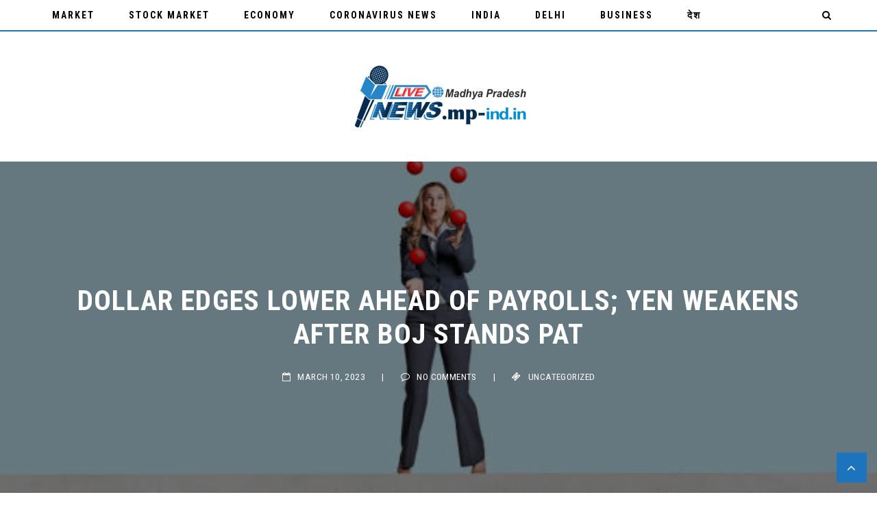

--- FILE ---
content_type: text/html; charset=UTF-8
request_url: https://mp-ind.in/dollar-edges-lower-ahead-of-payrolls-yen-weakens-after-boj-stands-pat/
body_size: 313912
content:
 <!doctype html>
 <html class="no-js" lang="en-US">
 <head>
 
 <!-- start:global -->
 <meta charset="UTF-8" />
 <!--[if IE]><meta http-equiv="X-UA-Compatible" content="IE=Edge,chrome=1"><![endif]-->
 <!-- end:global -->
 
 <!-- start:responsive web design -->
 <meta name="viewport" content="width=device-width, initial-scale=1">
 <!-- end:responsive web design --> 
 
 <!-- start:head info -->
 <link rel="pingback" href="https://mp-ind.in/xmlrpc.php" />
  <!-- end:head info -->
 
 <!-- start:wp_head -->
 <meta name='robots' content='index, follow, max-image-preview:large, max-snippet:-1, max-video-preview:-1' />

	<!-- This site is optimized with the Yoast SEO plugin v18.7 - https://yoast.com/wordpress/plugins/seo/ -->
	<title>Dollar Edges Lower Ahead of Payrolls; yen Weakens After BOJ Stands pat - Madhya Pardesh - India</title>
	<link rel="canonical" href="https://mp-ind.in/dollar-edges-lower-ahead-of-payrolls-yen-weakens-after-boj-stands-pat/" />
	<meta property="og:locale" content="en_US" />
	<meta property="og:type" content="article" />
	<meta property="og:title" content="Dollar Edges Lower Ahead of Payrolls; yen Weakens After BOJ Stands pat - Madhya Pardesh - India" />
	<meta property="og:description" content="The U.S. dollar edged lower in early European trade Friday ahead of the key monthly jobs report, and the yen weakened after the Bank of Japan retained its ultra-dovish stance. At 03:00 ET (08:00 GMT), the Dollar Index, which tracks the greenback against a basket of six other currencies, traded 0.2% lower at 105.125, but" />
	<meta property="og:url" content="https://mp-ind.in/dollar-edges-lower-ahead-of-payrolls-yen-weakens-after-boj-stands-pat/" />
	<meta property="og:site_name" content="Madhya Pardesh - India" />
	<meta property="article:published_time" content="2023-03-10T09:49:44+00:00" />
	<meta property="og:image" content="https://mp-ind.in/wp-content/uploads/2023/03/istockphoto-1395633816-612x612-1.jpg" />
	<meta property="og:image:width" content="612" />
	<meta property="og:image:height" content="408" />
	<meta property="og:image:type" content="image/jpeg" />
	<meta name="twitter:card" content="summary_large_image" />
	<meta name="twitter:label1" content="Written by" />
	<meta name="twitter:data1" content="Ritu" />
	<meta name="twitter:label2" content="Est. reading time" />
	<meta name="twitter:data2" content="3 minutes" />
	<script type="application/ld+json" class="yoast-schema-graph">{"@context":"https://schema.org","@graph":[{"@type":"WebSite","@id":"https://mp-ind.in/#website","url":"https://mp-ind.in/","name":"Madhya Pardesh - India","description":"","potentialAction":[{"@type":"SearchAction","target":{"@type":"EntryPoint","urlTemplate":"https://mp-ind.in/?s={search_term_string}"},"query-input":"required name=search_term_string"}],"inLanguage":"en-US"},{"@type":"ImageObject","inLanguage":"en-US","@id":"https://mp-ind.in/dollar-edges-lower-ahead-of-payrolls-yen-weakens-after-boj-stands-pat/#primaryimage","url":"https://mp-ind.in/wp-content/uploads/2023/03/istockphoto-1395633816-612x612-1.jpg","contentUrl":"https://mp-ind.in/wp-content/uploads/2023/03/istockphoto-1395633816-612x612-1.jpg","width":612,"height":408,"caption":"A woman balances on the edge of a one dollar bill as she juggles several red balls isolated on a blue background."},{"@type":"WebPage","@id":"https://mp-ind.in/dollar-edges-lower-ahead-of-payrolls-yen-weakens-after-boj-stands-pat/#webpage","url":"https://mp-ind.in/dollar-edges-lower-ahead-of-payrolls-yen-weakens-after-boj-stands-pat/","name":"Dollar Edges Lower Ahead of Payrolls; yen Weakens After BOJ Stands pat - Madhya Pardesh - India","isPartOf":{"@id":"https://mp-ind.in/#website"},"primaryImageOfPage":{"@id":"https://mp-ind.in/dollar-edges-lower-ahead-of-payrolls-yen-weakens-after-boj-stands-pat/#primaryimage"},"datePublished":"2023-03-10T09:49:44+00:00","dateModified":"2023-03-10T09:49:44+00:00","author":{"@id":"https://mp-ind.in/#/schema/person/af27a249d045fb6379e6e4f7a4abf7c0"},"breadcrumb":{"@id":"https://mp-ind.in/dollar-edges-lower-ahead-of-payrolls-yen-weakens-after-boj-stands-pat/#breadcrumb"},"inLanguage":"en-US","potentialAction":[{"@type":"ReadAction","target":["https://mp-ind.in/dollar-edges-lower-ahead-of-payrolls-yen-weakens-after-boj-stands-pat/"]}]},{"@type":"BreadcrumbList","@id":"https://mp-ind.in/dollar-edges-lower-ahead-of-payrolls-yen-weakens-after-boj-stands-pat/#breadcrumb","itemListElement":[{"@type":"ListItem","position":1,"name":"Home","item":"https://mp-ind.in/"},{"@type":"ListItem","position":2,"name":"Dollar Edges Lower Ahead of Payrolls; yen Weakens After BOJ Stands pat"}]},{"@type":"Person","@id":"https://mp-ind.in/#/schema/person/af27a249d045fb6379e6e4f7a4abf7c0","name":"Ritu","image":{"@type":"ImageObject","inLanguage":"en-US","@id":"https://mp-ind.in/#/schema/person/image/","url":"https://secure.gravatar.com/avatar/3cc07159734dc6fe21af4891130dae41?s=96&d=mm&r=g","contentUrl":"https://secure.gravatar.com/avatar/3cc07159734dc6fe21af4891130dae41?s=96&d=mm&r=g","caption":"Ritu"},"url":"https://mp-ind.in/author/administrator_india/"}]}</script>
	<!-- / Yoast SEO plugin. -->


<link rel='dns-prefetch' href='//fonts.googleapis.com' />
<link rel='preconnect' href='https://fonts.gstatic.com' crossorigin />
<link rel="alternate" type="application/rss+xml" title="Madhya Pardesh - India &raquo; Feed" href="https://mp-ind.in/feed/" />
<link rel="alternate" type="application/rss+xml" title="Madhya Pardesh - India &raquo; Comments Feed" href="https://mp-ind.in/comments/feed/" />
<link rel="alternate" type="application/rss+xml" title="Madhya Pardesh - India &raquo; Dollar Edges Lower Ahead of Payrolls; yen Weakens After BOJ Stands pat Comments Feed" href="https://mp-ind.in/dollar-edges-lower-ahead-of-payrolls-yen-weakens-after-boj-stands-pat/feed/" />
<script type="text/javascript">
window._wpemojiSettings = {"baseUrl":"https:\/\/s.w.org\/images\/core\/emoji\/14.0.0\/72x72\/","ext":".png","svgUrl":"https:\/\/s.w.org\/images\/core\/emoji\/14.0.0\/svg\/","svgExt":".svg","source":{"concatemoji":"https:\/\/mp-ind.in\/wp-includes\/js\/wp-emoji-release.min.js?ver=6.2.8"}};
/*! This file is auto-generated */
!function(e,a,t){var n,r,o,i=a.createElement("canvas"),p=i.getContext&&i.getContext("2d");function s(e,t){p.clearRect(0,0,i.width,i.height),p.fillText(e,0,0);e=i.toDataURL();return p.clearRect(0,0,i.width,i.height),p.fillText(t,0,0),e===i.toDataURL()}function c(e){var t=a.createElement("script");t.src=e,t.defer=t.type="text/javascript",a.getElementsByTagName("head")[0].appendChild(t)}for(o=Array("flag","emoji"),t.supports={everything:!0,everythingExceptFlag:!0},r=0;r<o.length;r++)t.supports[o[r]]=function(e){if(p&&p.fillText)switch(p.textBaseline="top",p.font="600 32px Arial",e){case"flag":return s("\ud83c\udff3\ufe0f\u200d\u26a7\ufe0f","\ud83c\udff3\ufe0f\u200b\u26a7\ufe0f")?!1:!s("\ud83c\uddfa\ud83c\uddf3","\ud83c\uddfa\u200b\ud83c\uddf3")&&!s("\ud83c\udff4\udb40\udc67\udb40\udc62\udb40\udc65\udb40\udc6e\udb40\udc67\udb40\udc7f","\ud83c\udff4\u200b\udb40\udc67\u200b\udb40\udc62\u200b\udb40\udc65\u200b\udb40\udc6e\u200b\udb40\udc67\u200b\udb40\udc7f");case"emoji":return!s("\ud83e\udef1\ud83c\udffb\u200d\ud83e\udef2\ud83c\udfff","\ud83e\udef1\ud83c\udffb\u200b\ud83e\udef2\ud83c\udfff")}return!1}(o[r]),t.supports.everything=t.supports.everything&&t.supports[o[r]],"flag"!==o[r]&&(t.supports.everythingExceptFlag=t.supports.everythingExceptFlag&&t.supports[o[r]]);t.supports.everythingExceptFlag=t.supports.everythingExceptFlag&&!t.supports.flag,t.DOMReady=!1,t.readyCallback=function(){t.DOMReady=!0},t.supports.everything||(n=function(){t.readyCallback()},a.addEventListener?(a.addEventListener("DOMContentLoaded",n,!1),e.addEventListener("load",n,!1)):(e.attachEvent("onload",n),a.attachEvent("onreadystatechange",function(){"complete"===a.readyState&&t.readyCallback()})),(e=t.source||{}).concatemoji?c(e.concatemoji):e.wpemoji&&e.twemoji&&(c(e.twemoji),c(e.wpemoji)))}(window,document,window._wpemojiSettings);
</script>
<style type="text/css">
img.wp-smiley,
img.emoji {
	display: inline !important;
	border: none !important;
	box-shadow: none !important;
	height: 1em !important;
	width: 1em !important;
	margin: 0 0.07em !important;
	vertical-align: -0.1em !important;
	background: none !important;
	padding: 0 !important;
}
</style>
	<link rel='stylesheet' id='wp-block-library-css' href='https://mp-ind.in/wp-includes/css/dist/block-library/style.min.css?ver=6.2.8' type='text/css' media='all' />
<link rel='stylesheet' id='classic-theme-styles-css' href='https://mp-ind.in/wp-includes/css/classic-themes.min.css?ver=6.2.8' type='text/css' media='all' />
<style id='global-styles-inline-css' type='text/css'>
body{--wp--preset--color--black: #000000;--wp--preset--color--cyan-bluish-gray: #abb8c3;--wp--preset--color--white: #ffffff;--wp--preset--color--pale-pink: #f78da7;--wp--preset--color--vivid-red: #cf2e2e;--wp--preset--color--luminous-vivid-orange: #ff6900;--wp--preset--color--luminous-vivid-amber: #fcb900;--wp--preset--color--light-green-cyan: #7bdcb5;--wp--preset--color--vivid-green-cyan: #00d084;--wp--preset--color--pale-cyan-blue: #8ed1fc;--wp--preset--color--vivid-cyan-blue: #0693e3;--wp--preset--color--vivid-purple: #9b51e0;--wp--preset--gradient--vivid-cyan-blue-to-vivid-purple: linear-gradient(135deg,rgba(6,147,227,1) 0%,rgb(155,81,224) 100%);--wp--preset--gradient--light-green-cyan-to-vivid-green-cyan: linear-gradient(135deg,rgb(122,220,180) 0%,rgb(0,208,130) 100%);--wp--preset--gradient--luminous-vivid-amber-to-luminous-vivid-orange: linear-gradient(135deg,rgba(252,185,0,1) 0%,rgba(255,105,0,1) 100%);--wp--preset--gradient--luminous-vivid-orange-to-vivid-red: linear-gradient(135deg,rgba(255,105,0,1) 0%,rgb(207,46,46) 100%);--wp--preset--gradient--very-light-gray-to-cyan-bluish-gray: linear-gradient(135deg,rgb(238,238,238) 0%,rgb(169,184,195) 100%);--wp--preset--gradient--cool-to-warm-spectrum: linear-gradient(135deg,rgb(74,234,220) 0%,rgb(151,120,209) 20%,rgb(207,42,186) 40%,rgb(238,44,130) 60%,rgb(251,105,98) 80%,rgb(254,248,76) 100%);--wp--preset--gradient--blush-light-purple: linear-gradient(135deg,rgb(255,206,236) 0%,rgb(152,150,240) 100%);--wp--preset--gradient--blush-bordeaux: linear-gradient(135deg,rgb(254,205,165) 0%,rgb(254,45,45) 50%,rgb(107,0,62) 100%);--wp--preset--gradient--luminous-dusk: linear-gradient(135deg,rgb(255,203,112) 0%,rgb(199,81,192) 50%,rgb(65,88,208) 100%);--wp--preset--gradient--pale-ocean: linear-gradient(135deg,rgb(255,245,203) 0%,rgb(182,227,212) 50%,rgb(51,167,181) 100%);--wp--preset--gradient--electric-grass: linear-gradient(135deg,rgb(202,248,128) 0%,rgb(113,206,126) 100%);--wp--preset--gradient--midnight: linear-gradient(135deg,rgb(2,3,129) 0%,rgb(40,116,252) 100%);--wp--preset--duotone--dark-grayscale: url('#wp-duotone-dark-grayscale');--wp--preset--duotone--grayscale: url('#wp-duotone-grayscale');--wp--preset--duotone--purple-yellow: url('#wp-duotone-purple-yellow');--wp--preset--duotone--blue-red: url('#wp-duotone-blue-red');--wp--preset--duotone--midnight: url('#wp-duotone-midnight');--wp--preset--duotone--magenta-yellow: url('#wp-duotone-magenta-yellow');--wp--preset--duotone--purple-green: url('#wp-duotone-purple-green');--wp--preset--duotone--blue-orange: url('#wp-duotone-blue-orange');--wp--preset--font-size--small: 13px;--wp--preset--font-size--medium: 20px;--wp--preset--font-size--large: 36px;--wp--preset--font-size--x-large: 42px;--wp--preset--spacing--20: 0.44rem;--wp--preset--spacing--30: 0.67rem;--wp--preset--spacing--40: 1rem;--wp--preset--spacing--50: 1.5rem;--wp--preset--spacing--60: 2.25rem;--wp--preset--spacing--70: 3.38rem;--wp--preset--spacing--80: 5.06rem;--wp--preset--shadow--natural: 6px 6px 9px rgba(0, 0, 0, 0.2);--wp--preset--shadow--deep: 12px 12px 50px rgba(0, 0, 0, 0.4);--wp--preset--shadow--sharp: 6px 6px 0px rgba(0, 0, 0, 0.2);--wp--preset--shadow--outlined: 6px 6px 0px -3px rgba(255, 255, 255, 1), 6px 6px rgba(0, 0, 0, 1);--wp--preset--shadow--crisp: 6px 6px 0px rgba(0, 0, 0, 1);}:where(.is-layout-flex){gap: 0.5em;}body .is-layout-flow > .alignleft{float: left;margin-inline-start: 0;margin-inline-end: 2em;}body .is-layout-flow > .alignright{float: right;margin-inline-start: 2em;margin-inline-end: 0;}body .is-layout-flow > .aligncenter{margin-left: auto !important;margin-right: auto !important;}body .is-layout-constrained > .alignleft{float: left;margin-inline-start: 0;margin-inline-end: 2em;}body .is-layout-constrained > .alignright{float: right;margin-inline-start: 2em;margin-inline-end: 0;}body .is-layout-constrained > .aligncenter{margin-left: auto !important;margin-right: auto !important;}body .is-layout-constrained > :where(:not(.alignleft):not(.alignright):not(.alignfull)){max-width: var(--wp--style--global--content-size);margin-left: auto !important;margin-right: auto !important;}body .is-layout-constrained > .alignwide{max-width: var(--wp--style--global--wide-size);}body .is-layout-flex{display: flex;}body .is-layout-flex{flex-wrap: wrap;align-items: center;}body .is-layout-flex > *{margin: 0;}:where(.wp-block-columns.is-layout-flex){gap: 2em;}.has-black-color{color: var(--wp--preset--color--black) !important;}.has-cyan-bluish-gray-color{color: var(--wp--preset--color--cyan-bluish-gray) !important;}.has-white-color{color: var(--wp--preset--color--white) !important;}.has-pale-pink-color{color: var(--wp--preset--color--pale-pink) !important;}.has-vivid-red-color{color: var(--wp--preset--color--vivid-red) !important;}.has-luminous-vivid-orange-color{color: var(--wp--preset--color--luminous-vivid-orange) !important;}.has-luminous-vivid-amber-color{color: var(--wp--preset--color--luminous-vivid-amber) !important;}.has-light-green-cyan-color{color: var(--wp--preset--color--light-green-cyan) !important;}.has-vivid-green-cyan-color{color: var(--wp--preset--color--vivid-green-cyan) !important;}.has-pale-cyan-blue-color{color: var(--wp--preset--color--pale-cyan-blue) !important;}.has-vivid-cyan-blue-color{color: var(--wp--preset--color--vivid-cyan-blue) !important;}.has-vivid-purple-color{color: var(--wp--preset--color--vivid-purple) !important;}.has-black-background-color{background-color: var(--wp--preset--color--black) !important;}.has-cyan-bluish-gray-background-color{background-color: var(--wp--preset--color--cyan-bluish-gray) !important;}.has-white-background-color{background-color: var(--wp--preset--color--white) !important;}.has-pale-pink-background-color{background-color: var(--wp--preset--color--pale-pink) !important;}.has-vivid-red-background-color{background-color: var(--wp--preset--color--vivid-red) !important;}.has-luminous-vivid-orange-background-color{background-color: var(--wp--preset--color--luminous-vivid-orange) !important;}.has-luminous-vivid-amber-background-color{background-color: var(--wp--preset--color--luminous-vivid-amber) !important;}.has-light-green-cyan-background-color{background-color: var(--wp--preset--color--light-green-cyan) !important;}.has-vivid-green-cyan-background-color{background-color: var(--wp--preset--color--vivid-green-cyan) !important;}.has-pale-cyan-blue-background-color{background-color: var(--wp--preset--color--pale-cyan-blue) !important;}.has-vivid-cyan-blue-background-color{background-color: var(--wp--preset--color--vivid-cyan-blue) !important;}.has-vivid-purple-background-color{background-color: var(--wp--preset--color--vivid-purple) !important;}.has-black-border-color{border-color: var(--wp--preset--color--black) !important;}.has-cyan-bluish-gray-border-color{border-color: var(--wp--preset--color--cyan-bluish-gray) !important;}.has-white-border-color{border-color: var(--wp--preset--color--white) !important;}.has-pale-pink-border-color{border-color: var(--wp--preset--color--pale-pink) !important;}.has-vivid-red-border-color{border-color: var(--wp--preset--color--vivid-red) !important;}.has-luminous-vivid-orange-border-color{border-color: var(--wp--preset--color--luminous-vivid-orange) !important;}.has-luminous-vivid-amber-border-color{border-color: var(--wp--preset--color--luminous-vivid-amber) !important;}.has-light-green-cyan-border-color{border-color: var(--wp--preset--color--light-green-cyan) !important;}.has-vivid-green-cyan-border-color{border-color: var(--wp--preset--color--vivid-green-cyan) !important;}.has-pale-cyan-blue-border-color{border-color: var(--wp--preset--color--pale-cyan-blue) !important;}.has-vivid-cyan-blue-border-color{border-color: var(--wp--preset--color--vivid-cyan-blue) !important;}.has-vivid-purple-border-color{border-color: var(--wp--preset--color--vivid-purple) !important;}.has-vivid-cyan-blue-to-vivid-purple-gradient-background{background: var(--wp--preset--gradient--vivid-cyan-blue-to-vivid-purple) !important;}.has-light-green-cyan-to-vivid-green-cyan-gradient-background{background: var(--wp--preset--gradient--light-green-cyan-to-vivid-green-cyan) !important;}.has-luminous-vivid-amber-to-luminous-vivid-orange-gradient-background{background: var(--wp--preset--gradient--luminous-vivid-amber-to-luminous-vivid-orange) !important;}.has-luminous-vivid-orange-to-vivid-red-gradient-background{background: var(--wp--preset--gradient--luminous-vivid-orange-to-vivid-red) !important;}.has-very-light-gray-to-cyan-bluish-gray-gradient-background{background: var(--wp--preset--gradient--very-light-gray-to-cyan-bluish-gray) !important;}.has-cool-to-warm-spectrum-gradient-background{background: var(--wp--preset--gradient--cool-to-warm-spectrum) !important;}.has-blush-light-purple-gradient-background{background: var(--wp--preset--gradient--blush-light-purple) !important;}.has-blush-bordeaux-gradient-background{background: var(--wp--preset--gradient--blush-bordeaux) !important;}.has-luminous-dusk-gradient-background{background: var(--wp--preset--gradient--luminous-dusk) !important;}.has-pale-ocean-gradient-background{background: var(--wp--preset--gradient--pale-ocean) !important;}.has-electric-grass-gradient-background{background: var(--wp--preset--gradient--electric-grass) !important;}.has-midnight-gradient-background{background: var(--wp--preset--gradient--midnight) !important;}.has-small-font-size{font-size: var(--wp--preset--font-size--small) !important;}.has-medium-font-size{font-size: var(--wp--preset--font-size--medium) !important;}.has-large-font-size{font-size: var(--wp--preset--font-size--large) !important;}.has-x-large-font-size{font-size: var(--wp--preset--font-size--x-large) !important;}
.wp-block-navigation a:where(:not(.wp-element-button)){color: inherit;}
:where(.wp-block-columns.is-layout-flex){gap: 2em;}
.wp-block-pullquote{font-size: 1.5em;line-height: 1.6;}
</style>
<link rel='stylesheet' id='fastcarousel-main-style-css' href='https://mp-ind.in/wp-content/plugins/fastcarousel/css/style.css?ver=6.2.8' type='text/css' media='all' />
<link rel='stylesheet' id='fonts-css' href='https://mp-ind.in/wp-content/plugins/fastcarousel/css/fonts.css?ver=6.2.8' type='text/css' media='all' />
<link rel='stylesheet' id='fastgallery-main-style-css' href='https://mp-ind.in/wp-content/plugins/fastgallery/css/style.css?ver=6.2.8' type='text/css' media='all' />
<link rel='stylesheet' id='photobox-css' href='https://mp-ind.in/wp-content/plugins/fastcarousel/css/photobox.css?ver=6.2.8' type='text/css' media='all' />
<link rel='stylesheet' id='photoboxie-css' href='https://mp-ind.in/wp-content/plugins/fastcarousel/css/photobox.ie.css?ver=6.2.8' type='text/css' media='all' />
<link rel='stylesheet' id='photobox-style-css' href='https://mp-ind.in/wp-content/plugins/fastcarousel/css/photobox-style.css?ver=6.2.8' type='text/css' media='all' />
<link rel='stylesheet' id='prettyPhoto-css' href='https://mp-ind.in/wp-content/plugins/fastcarousel/css/prettyPhoto.css?ver=6.2.8' type='text/css' media='all' />
<link rel='stylesheet' id='magnific-popup-css' href='https://mp-ind.in/wp-content/plugins/fastcarousel/css/magnific-popup.css?ver=6.2.8' type='text/css' media='all' />
<link rel='stylesheet' id='fotorama-css-css' href='https://mp-ind.in/wp-content/plugins/fastgallery/css/fotorama.css?ver=6.2.8' type='text/css' media='all' />
<link rel='stylesheet' id='fastgallery-vc-main-style-css' href='https://mp-ind.in/wp-content/plugins/fastgallery_vc/assets/css/style.css?ver=6.2.8' type='text/css' media='all' />
<link rel='stylesheet' id='fastmediagallery-vc-main-style-css' href='https://mp-ind.in/wp-content/plugins/fastmediagallery/assets/css/style.css?ver=6.2.8' type='text/css' media='all' />
<link rel='stylesheet' id='flownews-css' href='https://mp-ind.in/wp-content/themes/flownews/assets/css/style.css?ver=6.2.8' type='text/css' media='all' />
<link rel='stylesheet' id='flownews-child-css' href='https://mp-ind.in/wp-content/themes/flownews-child/style.css?ver=6.2.8' type='text/css' media='all' />
<link rel='stylesheet' id='bootstrap-css' href='https://mp-ind.in/wp-content/themes/flownews/assets/css/bootstrap.css?ver=6.2.8' type='text/css' media='all' />
<link rel='stylesheet' id='flownews-style-css' href='https://mp-ind.in/wp-content/themes/flownews/assets/css/style.css?ver=6.2.8' type='text/css' media='all' />
<link rel='stylesheet' id='flownews-fonts-css' href='https://mp-ind.in/wp-content/themes/flownews/assets/css/fonts.css?ver=6.2.8' type='text/css' media='all' />
<link rel='stylesheet' id='flownews-carousel-css' href='https://mp-ind.in/wp-content/themes/flownews/assets/css/owl.carousel.css?ver=6.2.8' type='text/css' media='all' />
<link rel='stylesheet' id='flownews-dynamic-css' href='https://mp-ind.in/wp-content/themes/flownews/assets/css/dynamic.css?ver=6.2.8' type='text/css' media='all' />
<link rel='stylesheet' id='dynamic-css-css' href='https://mp-ind.in/wp-admin/admin-ajax.php?action=dynamic_css_action&#038;wpnonce=6dea698ee6&#038;ver=1' type='text/css' media='all' />
<link rel='stylesheet' id='redux-google-fonts-css' href='//fonts.googleapis.com/css?family=Roboto+Condensed%3A300%7CLato%3A100&#038;subset=latin' type='text/css' media='all' />
<link rel='stylesheet' id='wp_review-style-css' href='https://mp-ind.in/wp-content/plugins/wp-review/public/css/wp-review.css?ver=5.3.5' type='text/css' media='all' />
<link rel="preload" as="style" href="https://fonts.googleapis.com/css?family=Roboto%20Condensed:300,400,700,300italic,400italic,700italic%7CLato:100,300,400,700,900,100italic,300italic,400italic,700italic,900italic&#038;subset=latin&#038;display=swap&#038;ver=1685971789" /><link rel="stylesheet" href="https://fonts.googleapis.com/css?family=Roboto%20Condensed:300,400,700,300italic,400italic,700italic%7CLato:100,300,400,700,900,100italic,300italic,400italic,700italic,900italic&#038;subset=latin&#038;display=swap&#038;ver=1685971789" media="print" onload="this.media='all'"><noscript><link rel="stylesheet" href="https://fonts.googleapis.com/css?family=Roboto%20Condensed:300,400,700,300italic,400italic,700italic%7CLato:100,300,400,700,900,100italic,300italic,400italic,700italic,900italic&#038;subset=latin&#038;display=swap&#038;ver=1685971789" /></noscript><script type='text/javascript' src='https://mp-ind.in/wp-includes/js/jquery/jquery.min.js?ver=3.6.4' id='jquery-core-js'></script>
<script type='text/javascript' src='https://mp-ind.in/wp-includes/js/jquery/jquery-migrate.min.js?ver=3.4.0' id='jquery-migrate-js'></script>
<link rel="https://api.w.org/" href="https://mp-ind.in/wp-json/" /><link rel="alternate" type="application/json" href="https://mp-ind.in/wp-json/wp/v2/posts/1718" /><link rel="EditURI" type="application/rsd+xml" title="RSD" href="https://mp-ind.in/xmlrpc.php?rsd" />
<link rel="wlwmanifest" type="application/wlwmanifest+xml" href="https://mp-ind.in/wp-includes/wlwmanifest.xml" />
<meta name="generator" content="WordPress 6.2.8" />
<link rel='shortlink' href='https://mp-ind.in/?p=1718' />
<link rel="alternate" type="application/json+oembed" href="https://mp-ind.in/wp-json/oembed/1.0/embed?url=https%3A%2F%2Fmp-ind.in%2Fdollar-edges-lower-ahead-of-payrolls-yen-weakens-after-boj-stands-pat%2F" />
<link rel="alternate" type="text/xml+oembed" href="https://mp-ind.in/wp-json/oembed/1.0/embed?url=https%3A%2F%2Fmp-ind.in%2Fdollar-edges-lower-ahead-of-payrolls-yen-weakens-after-boj-stands-pat%2F&#038;format=xml" />
<meta name="generator" content="Redux 4.5.7" /><meta name="generator" content="Powered by WPBakery Page Builder - drag and drop page builder for WordPress."/>
<link rel="icon" href="https://mp-ind.in/wp-content/uploads/2020/05/cropped-cropped-All-State-logo-pr-1-32x32.png" sizes="32x32" />
<link rel="icon" href="https://mp-ind.in/wp-content/uploads/2020/05/cropped-cropped-All-State-logo-pr-1-192x192.png" sizes="192x192" />
<link rel="apple-touch-icon" href="https://mp-ind.in/wp-content/uploads/2020/05/cropped-cropped-All-State-logo-pr-1-180x180.png" />
<meta name="msapplication-TileImage" content="https://mp-ind.in/wp-content/uploads/2020/05/cropped-cropped-All-State-logo-pr-1-270x270.png" />
<noscript><style> .wpb_animate_when_almost_visible { opacity: 1; }</style></noscript> <!-- end:wp_head --> 
 
 </head>
 <body class="post-template-default single single-post postid-1718 single-format-standard flownews-fullwidth flownews-layout-default wpb-js-composer js-comp-ver-6.10.0 vc_responsive">
 
 <!-- start:preloader -->
  
 
                             
                            
                             <!-- end:preloader --> 
 
 <!-- start:outer wrap -->
 <div id="flownews-outer-wrap" class="flownews-content-no-padding">
 
 <!-- start:header content -->
   
     <header class="flownews-header-wrap flownews-menu-left flownews-menu-style1">
     
     	<div class="flownews-header-wrap-container header-desktop">

						
					<div class="flownews-header-bottom">   
						<div class="flownews-header-bottom flownews-wrap-container">
							
															
																
									<div class="flownews-menu col-sm-11">
										 
 <!-- start:menu desktop -->
 <nav class="menu-desktop menu-sticky">
     <ul id="menu-new-navbar" class="flownews-menu"><li  class="menu-item menu-item-type-taxonomy menu-item-object-category flownews-menu-item-category-id-170"><a href="https://mp-ind.in/category/Market/">Market</a></li>
<li  class="menu-item menu-item-type-taxonomy menu-item-object-category flownews-menu-item-category-id-42"><a href="https://mp-ind.in/category/Stock Market/">Stock Market</a></li>
<li  class="menu-item menu-item-type-taxonomy menu-item-object-category flownews-menu-item-category-id-11"><a href="https://mp-ind.in/category/economy/">Economy</a></li>
<li  class="menu-item menu-item-type-taxonomy menu-item-object-category flownews-menu-item-category-id-58"><a href="https://mp-ind.in/category/Coronavirus News/">Coronavirus News</a></li>
<li  class="menu-item menu-item-type-taxonomy menu-item-object-category flownews-menu-item-category-id-7"><a href="https://mp-ind.in/category/india/">India</a></li>
<li  class="menu-item menu-item-type-taxonomy menu-item-object-category flownews-menu-item-category-id-71"><a href="https://mp-ind.in/category/Delhi/">Delhi</a></li>
<li  class="menu-item menu-item-type-taxonomy menu-item-object-category flownews-menu-item-category-id-13"><a href="https://mp-ind.in/category/business/">Business</a></li>
<li  class="menu-item menu-item-type-taxonomy menu-item-object-category flownews-menu-item-category-id-90"><a href="https://mp-ind.in/category/country/">देश</a></li>
</ul> </nav>	
 <!-- end:menu desktop -->									</div>						
																			<div class="flownews-search-container col-sm-1">						
											<div class="flownews-search-menu-button">
						<i class="flownewsicon fa-search search-open-form"></i>
						<i class="flownewsicon fa-close search-close-form"></i>
				</div>
				<div class="flownews-search">
					<form action="https://mp-ind.in/" method="get">
						<div class="form-group-search">
							<input type="search" class="search-field" name="s" placeholder="Search...">
							<button type="submit" class="search-btn"><i class="flownewsicon fa-search"></i></button>
						</div>
					</form>
				</div>						
										</div>
																	
																						
																
							
							<div class="flownews-clear"></div>
						</div>
					 </div> 
				 
						
					<div class="flownews-header-middle element-no-padding"> 

												
							<div class="flownews-wrap-container">
								<div class="flownews-logo flownews-logo-center col-sm-12">
									<a href="https://mp-ind.in/"><img src="https://mp-ind.in/wp-content/uploads/2020/05/cropped-All-State-logo-pr-2.png" alt="Logo"></a>								</div>						
								<div class="flownews-clear"></div>						
							</div>
							
													
					</div> 

							
					 
				
					
				 
		</div>
			
				
			<div class="flownews-header-wrap-container header-mobile">
				<div class="flownews-logo col-sm-10">
					<a href="https://mp-ind.in/"><img src="https://mp-ind.in/wp-content/uploads/2020/05/cropped-All-State-logo-pr-2.png" alt="Logo"></a>				</div>			
				<div class="flonews-menu-mobile col-sm-2">
					 
 <!-- start:menu responsive -->
 <div class="menu-responsive-container"> 
    <div class="open-menu-responsive"><i class="flownewsicon fa-navicon"></i></div> 
    <div class="close-menu-responsive"><i class="flownewsicon fa-remove"></i></div>              
    <div class="menu-responsive">  
     <ul id="menu-new-navbar-1" class="flownews-menu"><li  class="menu-item menu-item-type-taxonomy menu-item-object-category"><a href="https://mp-ind.in/category/Market/">Market</a></li>
<li  class="menu-item menu-item-type-taxonomy menu-item-object-category"><a href="https://mp-ind.in/category/Stock Market/">Stock Market</a></li>
<li  class="menu-item menu-item-type-taxonomy menu-item-object-category"><a href="https://mp-ind.in/category/economy/">Economy</a></li>
<li  class="menu-item menu-item-type-taxonomy menu-item-object-category"><a href="https://mp-ind.in/category/Coronavirus News/">Coronavirus News</a></li>
<li  class="menu-item menu-item-type-taxonomy menu-item-object-category"><a href="https://mp-ind.in/category/india/">India</a></li>
<li  class="menu-item menu-item-type-taxonomy menu-item-object-category"><a href="https://mp-ind.in/category/Delhi/">Delhi</a></li>
<li  class="menu-item menu-item-type-taxonomy menu-item-object-category"><a href="https://mp-ind.in/category/business/">Business</a></li>
<li  class="menu-item menu-item-type-taxonomy menu-item-object-category"><a href="https://mp-ind.in/category/country/">देश</a></li>
</ul> 	</div>
 </div>
 <!-- end:menu responsive --> 				</div>
				<div class="flownews-clear"></div>
				<div class="flownews-ticker">
                    <script type="text/javascript">jQuery(document).ready(function($){
						$('.flownews-top-news-ticker').owlCarousel({
							loop:true,
							margin:0,
							nav:true,
							lazyLoad: false,
							dots:false,
							autoplay: true,
							smartSpeed: 2000,
							
							navText: ['<i class="flownewsicon fa-angle-left"></i>','<i class="flownewsicon fa-angle-right"></i>'],
							autoplayTimeout: 3000,
							responsive:{
									0:{
										items:1
									}							
								}
							});
						});</script><div class="flownews-top-news-ticker"><div class="news-ticker-item"><div class="news-ticker-item-category"><a href="https://mp-ind.in/category/india/" title="View all posts in India">India</a></div><div class="news-ticker-item-title"><a href="https://mp-ind.in/madhya-pradesh-school-partially-demolished-amid-madrasa-rumours/">Madhya Pradesh School Partially Demolished Amid Madrasa Rumours</a></div></div><div class="news-ticker-item"><div class="news-ticker-item-category"><a href="https://mp-ind.in/category/india/" title="View all posts in India">India</a></div><div class="news-ticker-item-title"><a href="https://mp-ind.in/igi-airport-issues-advisory-as-very-dense-fog-hits-up-haryana-madhya-pradesh-and-punjab/">IGI Airport Issues Advisory as Very Dense Fog Hits UP, Haryana, Madhya Pradesh, and Punjab</a></div></div><div class="news-ticker-item"><div class="news-ticker-item-category"><a href="https://mp-ind.in/category/india/" title="View all posts in India">India</a></div><div class="news-ticker-item-title"><a href="https://mp-ind.in/aishwarya-rai-and-abhishek-bachchan-celebrate-new-year-2026-in-new-york/">Aishwarya Rai and Abhishek Bachchan Celebrate New Year 2026 in New York</a></div></div><div class="news-ticker-item"><div class="news-ticker-item-category"><a href="https://mp-ind.in/category/india/" title="View all posts in India">India</a></div><div class="news-ticker-item-title"><a href="https://mp-ind.in/madhya-pradesh-bjp-leader-rams-car-into-people-near-bonfire-2-dead/">Madhya Pradesh BJP Leader Rams Car Into People Near Bonfire, 2 Dead</a></div></div><div class="news-ticker-item"><div class="news-ticker-item-category"><a href="https://mp-ind.in/category/india/" title="View all posts in India">India</a></div><div class="news-ticker-item-title"><a href="https://mp-ind.in/madhya-pradesh-sir-2026-voter-list-how-to-check-your-name-online-step-by-step/">Madhya Pradesh SIR 2026 Voter List: How to Check Your Name Online Step by Step</a></div></div><div class="news-ticker-item"><div class="news-ticker-item-category"><a href="https://mp-ind.in/category/business-entrepreneurship/" title="View all posts in Business &amp; Entrepreneurship">Business &amp; Entrepreneurship</a></div><div class="news-ticker-item-title"><a href="https://mp-ind.in/bizz-convention-investor-meeting-new-delhi/">“Bizz Convention Investor Meeting in New Delhi Concludes Successfully”</a></div></div><div class="news-ticker-item"><div class="news-ticker-item-category"><a href="https://mp-ind.in/category/india/" title="View all posts in India">India</a></div><div class="news-ticker-item-title"><a href="https://mp-ind.in/four-bomb-squad-officers-killed-in-madhya-pradesh-safety-lapses-under-scrutiny/">Four Bomb Squad Officers Killed in Madhya Pradesh, Safety Lapses Under Scrutiny</a></div></div><div class="news-ticker-item"><div class="news-ticker-item-category"><a href="https://mp-ind.in/category/india/" title="View all posts in India">India</a></div><div class="news-ticker-item-title"><a href="https://mp-ind.in/priyanka-gandhi-defends-nehrus-stance-on-vande-mataram-in-parliament/">Priyanka Gandhi Defends Nehru’s Stance on Vande Mataram in Parliament</a></div></div><div class="news-ticker-item"><div class="news-ticker-item-category"><a href="https://mp-ind.in/category/india/" title="View all posts in India">India</a></div><div class="news-ticker-item-title"><a href="https://mp-ind.in/madhya-pradesh-fertiliser-shortage-officer-accused-of-slapping-student-farmers-protest/">Madhya Pradesh Fertiliser Shortage: Officer Accused of Slapping Student, Farmers Protest</a></div></div><div class="news-ticker-item"><div class="news-ticker-item-category"><a href="https://mp-ind.in/category/business-entrepreneurship/" title="View all posts in Business &amp; Entrepreneurship">Business &amp; Entrepreneurship</a></div><div class="news-ticker-item-title"><a href="https://mp-ind.in/royal-saini-innovator-in-real-estate-startups-and-business-leadership/">Royal Saini – Innovator in Real Estate, Startups, and Business Leadership</a></div></div><div class="news-ticker-item"><div class="news-ticker-item-category"><a href="https://mp-ind.in/category/india/" title="View all posts in India">India</a></div><div class="news-ticker-item-title"><a href="https://mp-ind.in/nsf-led-initiative-seeks-stronger-ilp-enforcement-to-protect-naga-homeland/">NSF-Led Initiative Seeks Stronger ILP Enforcement to Protect Naga Homeland</a></div></div><div class="news-ticker-item"><div class="news-ticker-item-category"><a href="https://mp-ind.in/category/Education/" title="View all posts in Education">Education</a></div><div class="news-ticker-item-title"><a href="https://mp-ind.in/iie-qualification-recognition-credibility-and-professional-value/">IIE Qualification: Recognition, Credibility, and Professional Value</a></div></div><div class="news-ticker-item"><div class="news-ticker-item-category"><a href="https://mp-ind.in/category/india/" title="View all posts in India">India</a></div><div class="news-ticker-item-title"><a href="https://mp-ind.in/us-signals-india-trade-deal-likely-before-year-end-amid-encouraging-progress-in-talks/">US Signals India Trade Deal Likely Before Year-End Amid Encouraging Progress in Talks</a></div></div><div class="news-ticker-item"><div class="news-ticker-item-category"><a href="https://mp-ind.in/category/india/" title="View all posts in India">India</a></div><div class="news-ticker-item-title"><a href="https://mp-ind.in/cold-wave-alert-in-madhya-pradesh-imd-warns-20-districts-of-plummeting-temperatures/">Cold Wave Alert in Madhya Pradesh: IMD Warns 20 Districts of Plummeting Temperatures</a></div></div><div class="news-ticker-item"><div class="news-ticker-item-category"><a href="https://mp-ind.in/category/business-entrepreneurship/" title="View all posts in Business &amp; Entrepreneurship">Business &amp; Entrepreneurship</a></div><div class="news-ticker-item-title"><a href="https://mp-ind.in/royal-saini-inspiring-excellence-in-business-education-and-real-estate/">Royal Saini: Inspiring Excellence in Business, Education, and Real Estate</a></div></div><div class="news-ticker-item"><div class="news-ticker-item-category"><a href="https://mp-ind.in/category/india/" title="View all posts in India">India</a></div><div class="news-ticker-item-title"><a href="https://mp-ind.in/priyamani-criticizes-the-overuse-of-pan-india-label-in-films-were-all-indianselect-78-more-words-to-run-humanizer/">Priyamani Criticizes the Overuse of ‘Pan-India’ Label in Films: “We’re All Indian”Select 78 more words to run Humanizer.</a></div></div><div class="news-ticker-item"><div class="news-ticker-item-category"><a href="https://mp-ind.in/category/india/" title="View all posts in India">India</a></div><div class="news-ticker-item-title"><a href="https://mp-ind.in/bhopal-administration-bans-carbide-guns-to-protect-children/">Bhopal Administration Bans Carbide Guns to Protect Children</a></div></div><div class="news-ticker-item"><div class="news-ticker-item-category"><a href="https://mp-ind.in/category/india/" title="View all posts in India">India</a></div><div class="news-ticker-item-title"><a href="https://mp-ind.in/thailand-celebrates-diwali-2025-with-india-in-a-grand-cultural-festival-of-lights/">Thailand Celebrates Diwali 2025 with India in a Grand Cultural Festival of Lights</a></div></div><div class="news-ticker-item"><div class="news-ticker-item-category"><a href="https://mp-ind.in/category/india/" title="View all posts in India">India</a></div><div class="news-ticker-item-title"><a href="https://mp-ind.in/indias-diwali-2025-boost-modis-gst-tax-cuts-ignite-festive-spending-and-consumer-confidence/">India’s Diwali 2025 Boost: Modi’s GST Tax Cuts Ignite Festive Spending and Consumer Confidence</a></div></div><div class="news-ticker-item"><div class="news-ticker-item-category"><a href="https://mp-ind.in/category/india/" title="View all posts in India">India</a></div><div class="news-ticker-item-title"><a href="https://mp-ind.in/taliban-foreign-minister-amir-khan-muttaqis-historic-visit-strengthens-india-afghanistan-ties/">Taliban Foreign Minister Amir Khan Muttaqi’s Historic Visit Strengthens India-Afghanistan Ties</a></div></div><div class="news-ticker-item"><div class="news-ticker-item-category"><a href="https://mp-ind.in/category/india/" title="View all posts in India">India</a></div><div class="news-ticker-item-title"><a href="https://mp-ind.in/bobby-deol-marks-30-years-in-bollywood-with-hit-comeback-and-upcoming-big-releases/">Bobby Deol Marks 30 Years in Bollywood with Hit Comeback and Upcoming Big Releases</a></div></div><div class="news-ticker-item"><div class="news-ticker-item-category"><a href="https://mp-ind.in/category/india/" title="View all posts in India">India</a></div><div class="news-ticker-item-title"><a href="https://mp-ind.in/trump-says-he-brokered-india-pakistan-truce-receives-praise-from-pakistans-asim-munir/">Trump Says He Brokered India-Pakistan Truce, Receives Praise from Pakistan’s Asim Munir</a></div></div><div class="news-ticker-item"><div class="news-ticker-item-category"><a href="https://mp-ind.in/category/india/" title="View all posts in India">India</a></div><div class="news-ticker-item-title"><a href="https://mp-ind.in/bollywood-stars-fight-ai-deepfakes-seek-legal-protection-for-personality-rights/">Bollywood Stars Fight AI Deepfakes, Seek Legal Protection for Personality Rights</a></div></div><div class="news-ticker-item"><div class="news-ticker-item-category"><a href="https://mp-ind.in/category/news/" title="View all posts in News">News</a></div><div class="news-ticker-item-title"><a href="https://mp-ind.in/pakistan-floods-2025-death-toll-nears-1000-as-waters-move-to-sindh/">Pakistan Floods 2025: Death Toll Nears 1,000 as Waters Move to Sindh</a></div></div><div class="news-ticker-item"><div class="news-ticker-item-category"><a href="https://mp-ind.in/category/india/" title="View all posts in India">India</a></div><div class="news-ticker-item-title"><a href="https://mp-ind.in/trump-says-50-india-tariffs-spark-diplomatic-rift-over-russian-oil-purchases/">“Trump Says 50% India Tariffs Spark Diplomatic Rift Over Russian Oil Purchases”</a></div></div><div class="news-ticker-item"><div class="news-ticker-item-category"><a href="https://mp-ind.in/category/india/" title="View all posts in India">India</a></div><div class="news-ticker-item-title"><a href="https://mp-ind.in/tanishaa-mukerji-opens-up-about-bollywood-nepotism-and-outsider-challenges/">Tanishaa Mukerji Opens Up About Bollywood Nepotism and Outsider Challenges</a></div></div><div class="news-ticker-item"><div class="news-ticker-item-category"><a href="https://mp-ind.in/category/india/" title="View all posts in India">India</a></div><div class="news-ticker-item-title"><a href="https://mp-ind.in/rekhas-umrao-jaan-and-the-timeless-story-of-indias-elite-tawaifs/">Rekha’s Umrao Jaan and the Timeless Story of India’s Elite Tawaifs</a></div></div><div class="news-ticker-item"><div class="news-ticker-item-category"><a href="https://mp-ind.in/category/business/" title="View all posts in Business">Business</a></div><div class="news-ticker-item-title"><a href="https://mp-ind.in/bizconvention-2026-connect-network-and-grow-your-business-in-noida/">BizConvention 2026: Connect, Network, and Grow Your Business in Noida</a></div></div><div class="news-ticker-item"><div class="news-ticker-item-category"><a href="https://mp-ind.in/category/india/" title="View all posts in India">India</a></div><div class="news-ticker-item-title"><a href="https://mp-ind.in/trumps-america-first-policy-challenges-indias-manufacturing-ambitions-and-jobs/">Trump’s America First Policy Challenges India’s Manufacturing Ambitions and Jobs</a></div></div><div class="news-ticker-item"><div class="news-ticker-item-category"><a href="https://mp-ind.in/category/india/" title="View all posts in India">India</a></div><div class="news-ticker-item-title"><a href="https://mp-ind.in/bollywoods-captain-india-starring-kartik-aaryan-to-shoot-in-morocco-and-india/">Bollywood’s “Captain India” Starring Kartik Aaryan to Shoot in Morocco and India</a></div></div><div class="news-ticker-item"><div class="news-ticker-item-category"><a href="https://mp-ind.in/category/india/" title="View all posts in India">India</a></div><div class="news-ticker-item-title"><a href="https://mp-ind.in/sarda-energy-and-minerals-wins-senduri-coal-mine-plans-power-project-expansion/">“Sarda Energy and Minerals Wins Senduri Coal Mine, Plans Power Project Expansion”</a></div></div><div class="news-ticker-item"><div class="news-ticker-item-category"><a href="https://mp-ind.in/category/india/" title="View all posts in India">India</a></div><div class="news-ticker-item-title"><a href="https://mp-ind.in/bollywood-stars-celebrate-independence-day-2025-bhumi-pednekar-richa-chadha-rashmika-mandanna-more/">“Bollywood Stars Celebrate Independence Day 2025: Bhumi Pednekar, Richa Chadha, Rashmika Mandanna &#038; More”</a></div></div><div class="news-ticker-item"><div class="news-ticker-item-category"><a href="https://mp-ind.in/category/india/" title="View all posts in India">India</a></div><div class="news-ticker-item-title"><a href="https://mp-ind.in/civil-judge-aspirant-archana-tiwari-mysteriously-disappears-during-train-journey-in-madhya-pradesh/">Civil Judge Aspirant Archana Tiwari Mysteriously Disappears During Train Journey in Madhya Pradesh</a></div></div><div class="news-ticker-item"><div class="news-ticker-item-category"><a href="https://mp-ind.in/category/india/" title="View all posts in India">India</a></div><div class="news-ticker-item-title"><a href="https://mp-ind.in/radhika-apte-speaks-out-on-pregnancy-bias-in-bollywood-calls-for-empathy-and-inclusion/">Radhika Apte Speaks Out on Pregnancy Bias in Bollywood, Calls for Empathy and Inclusion</a></div></div><div class="news-ticker-item"><div class="news-ticker-item-category"><a href="https://mp-ind.in/category/india/" title="View all posts in India">India</a></div><div class="news-ticker-item-title"><a href="https://mp-ind.in/madhya-pradesh-woman-killed-for-refusing-religious-conversion-and-marriage-accused-arrested-in-burhanpur/">Madhya Pradesh Woman Killed for Refusing Religious Conversion and Marriage; Accused Arrested in Burhanpur</a></div></div><div class="news-ticker-item"><div class="news-ticker-item-category"><a href="https://mp-ind.in/category/india/" title="View all posts in India">India</a></div><div class="news-ticker-item-title"><a href="https://mp-ind.in/four-family-members-die-in-suspected-suicide-in-madhya-pradesh-note-recovered/">Four Family Members Die in Suspected Suicide in Madhya Pradesh; Note Recovered</a></div></div><div class="news-ticker-item"><div class="news-ticker-item-category"><a href="https://mp-ind.in/category/india/" title="View all posts in India">India</a></div><div class="news-ticker-item-title"><a href="https://mp-ind.in/india-prepares-to-send-its-first-woman-astronaut-says-isro-and-air-force/">India Prepares to Send Its First Woman Astronaut, Says ISRO and Air Force</a></div></div><div class="news-ticker-item"><div class="news-ticker-item-category"><a href="https://mp-ind.in/category/india/" title="View all posts in India">India</a></div><div class="news-ticker-item-title"><a href="https://mp-ind.in/mohan-yadav-says-jnu-adopts-kulguru-title-for-vice-chancellors/">Mohan Yadav Says JNU Adopts &#8216;Kulguru&#8217; Title for Vice Chancellors</a></div></div><div class="news-ticker-item"><div class="news-ticker-item-category"><a href="https://mp-ind.in/category/uncategorized/" title="View all posts in Uncategorized">Uncategorized</a></div><div class="news-ticker-item-title"><a href="https://mp-ind.in/madhya-pradesh-landlord-arrested-for-aiding-accused-in-meghalaya-murder-case/">Madhya Pradesh Landlord Arrested for Aiding Accused in Meghalaya Murder Case</a></div></div><div class="news-ticker-item"><div class="news-ticker-item-category"><a href="https://mp-ind.in/category/india/" title="View all posts in India">India</a></div><div class="news-ticker-item-title"><a href="https://mp-ind.in/air-india-chairman-confirms-crashed-boeing-dreamliner-had-clean-history-and-serviced-engines/">Air India Chairman Confirms Crashed Boeing Dreamliner Had Clean History and Serviced Engines</a></div></div><div class="news-ticker-item"><div class="news-ticker-item-category"><a href="https://mp-ind.in/category/india/" title="View all posts in India">India</a></div><div class="news-ticker-item-title"><a href="https://mp-ind.in/madhya-pradeshs-jal-ganga-sanvardhan-abhiyan-revives-rivers-and-wetlands-successfully/">Madhya Pradesh&#8217;s Jal Ganga Sanvardhan Abhiyan Revives Rivers and Wetlands Successfully</a></div></div><div class="news-ticker-item"><div class="news-ticker-item-category"><a href="https://mp-ind.in/category/india/" title="View all posts in India">India</a></div><div class="news-ticker-item-title"><a href="https://mp-ind.in/madhya-pradesh-political-showdown-congress-rally-in-jabalpur-clashes-with-pm-modis-bhopal-event/">Madhya Pradesh Political Showdown: Congress Rally in Jabalpur Clashes with PM Modi’s Bhopal Event</a></div></div><div class="news-ticker-item"><div class="news-ticker-item-category"><a href="https://mp-ind.in/category/india/" title="View all posts in India">India</a></div><div class="news-ticker-item-title"><a href="https://mp-ind.in/shivraj-singh-chouhan-launches-padayatra-in-vidisha-to-promote-central-welfare-schemes-and-rural-development/">Shivraj Singh Chouhan Launches Padayatra in Vidisha to Promote Central Welfare Schemes and Rural Development</a></div></div><div class="news-ticker-item"><div class="news-ticker-item-category"><a href="https://mp-ind.in/category/india/" title="View all posts in India">India</a></div><div class="news-ticker-item-title"><a href="https://mp-ind.in/insecticides-india-sets-rs-200-crore-target-in-madhya-pradesh/">Insecticides India Sets Rs 200 Crore Target in Madhya Pradesh</a></div></div><div class="news-ticker-item"><div class="news-ticker-item-category"><a href="https://mp-ind.in/category/india/" title="View all posts in India">India</a></div><div class="news-ticker-item-title"><a href="https://mp-ind.in/madhya-pradesh-to-launch-indias-first-snake-census-for-wildlife-monitoring-and-public-safety/">Madhya Pradesh to Launch India’s First Snake Census for Wildlife Monitoring and Public Safety</a></div></div><div class="news-ticker-item"><div class="news-ticker-item-category"><a href="https://mp-ind.in/category/india/" title="View all posts in India">India</a></div><div class="news-ticker-item-title"><a href="https://mp-ind.in/5-madhya-pradesh-students-die-by-suicide-after-class-12-results-rising-exam-pressure-alarms-authorities/">5 Madhya Pradesh Students Die by Suicide After Class 12 Results: Rising Exam Pressure Alarms Authorities</a></div></div><div class="news-ticker-item"><div class="news-ticker-item-category"><a href="https://mp-ind.in/category/india/" title="View all posts in India">India</a></div><div class="news-ticker-item-title"><a href="https://mp-ind.in/imd-weather-alert-rain-in-telangana-karnataka-himachal-heatwave-in-rajasthan-and-gujarat/">IMD Weather Alert: Rain in Telangana, Karnataka, Himachal; Heatwave in Rajasthan and Gujarat</a></div></div><div class="news-ticker-item"><div class="news-ticker-item-category"><a href="https://mp-ind.in/category/india/" title="View all posts in India">India</a></div><div class="news-ticker-item-title"><a href="https://mp-ind.in/pakistani-nationals-in-madhya-pradesh-ordered-to-leave-india-before-april-27-deadline-amid-visa-revocation/">Pakistani Nationals in Madhya Pradesh Ordered to Leave India Before April 27 Deadline Amid Visa Revocation</a></div></div><div class="news-ticker-item"><div class="news-ticker-item-category"><a href="https://mp-ind.in/category/india/" title="View all posts in India">India</a></div><div class="news-ticker-item-title"><a href="https://mp-ind.in/ipl-2025-betting-bust-3-madhya-pradesh-bookies-arrested-in-goa-during-kkr-vs-gt-match/">IPL 2025 Betting Bust: 3 Madhya Pradesh Bookies Arrested in Goa During KKR vs GT Match</a></div></div><div class="news-ticker-item"><div class="news-ticker-item-category"><a href="https://mp-ind.in/category/india/" title="View all posts in India">India</a></div><div class="news-ticker-item-title"><a href="https://mp-ind.in/man-dies-by-suicide-in-madhya-pradesh-blames-wife-and-in-laws-in-viral-video/">&#8220;Man Dies by Suicide in Madhya Pradesh, Blames Wife and In-Laws in Viral Video&#8221;</a></div></div><div class="news-ticker-item"><div class="news-ticker-item-category"><a href="https://mp-ind.in/category/india/" title="View all posts in India">India</a></div><div class="news-ticker-item-title"><a href="https://mp-ind.in/top-10-coal-producing-states-in-india-key-contributors-to-energy-and-industrial-growth/">Top 10 Coal-Producing States in India: Key Contributors to Energy and Industrial Growth</a></div></div><div class="news-ticker-item"><div class="news-ticker-item-category"><a href="https://mp-ind.in/category/news/" title="View all posts in News">News</a></div><div class="news-ticker-item-title"><a href="https://mp-ind.in/ayesha-jhulka-clears-the-air-on-rumours-involving-akshay-kumar-mithun-chakraborty-and-nana-patekar/">&#8220;Ayesha Jhulka Clears the Air on Rumours Involving Akshay Kumar, Mithun Chakraborty, and Nana Patekar&#8221;</a></div></div><div class="news-ticker-item"><div class="news-ticker-item-category"><a href="https://mp-ind.in/category/india/" title="View all posts in India">India</a></div><div class="news-ticker-item-title"><a href="https://mp-ind.in/karti-chidambaram-criticizes-chennais-waste-management-suggests-learning-from-indore/">Karti Chidambaram Criticizes Chennai’s Waste Management, Suggests Learning from Indore</a></div></div><div class="news-ticker-item"><div class="news-ticker-item-category"><a href="https://mp-ind.in/category/india/" title="View all posts in India">India</a></div><div class="news-ticker-item-title"><a href="https://mp-ind.in/nagalands-former-lawmakers-urge-centre-to-finalize-naga-peace-draft-and-halt-border-fencing/">Nagaland’s Former Lawmakers Urge Centre to Finalize Naga Peace Draft and Halt Border Fencing</a></div></div><div class="news-ticker-item"><div class="news-ticker-item-category"><a href="https://mp-ind.in/category/business/" title="View all posts in Business">Business</a></div><div class="news-ticker-item-title"><a href="https://mp-ind.in/arun-gees-impact-on-fintech-real-estate-and-emerging-industries/">Arun Gee’s Impact on Fintech, Real Estate, and Emerging Industries</a></div></div><div class="news-ticker-item"><div class="news-ticker-item-category"><a href="https://mp-ind.in/category/india/" title="View all posts in India">India</a></div><div class="news-ticker-item-title"><a href="https://mp-ind.in/mp-govt-to-provide-permanent-power-connections-to-farmers-for-just-%e2%82%b95-cm-mohan-yadav/">MP Govt to Provide Permanent Power Connections to Farmers for Just ₹5 – CM Mohan Yadav</a></div></div><div class="news-ticker-item"><div class="news-ticker-item-category"><a href="https://mp-ind.in/category/news/" title="View all posts in News">News</a></div><div class="news-ticker-item-title"><a href="https://mp-ind.in/new-zealand-gears-up-for-high-stakes-semi-final-clash-against-south-africa/">New Zealand Gears Up for High-Stakes Semi-Final Clash Against South Africa</a></div></div><div class="news-ticker-item"><div class="news-ticker-item-category"><a href="https://mp-ind.in/category/india/" title="View all posts in India">India</a></div><div class="news-ticker-item-title"><a href="https://mp-ind.in/indore-men-arrested-for-funding-maha-kumbh-trip-with-stolen-money/">Indore Men Arrested for Funding Maha Kumbh Trip with Stolen Money</a></div></div><div class="news-ticker-item"><div class="news-ticker-item-category"><a href="https://mp-ind.in/category/india/" title="View all posts in India">India</a></div><div class="news-ticker-item-title"><a href="https://mp-ind.in/madhya-pradeshs-economy-set-to-reach-2-1-trillion-by-2047-cii-report/">Madhya Pradesh’s Economy Set to Reach $2.1 Trillion by 2047: CII Report</a></div></div><div class="news-ticker-item"><div class="news-ticker-item-category"><a href="https://mp-ind.in/category/uncategorized/" title="View all posts in Uncategorized">Uncategorized</a></div><div class="news-ticker-item-title"><a href="https://mp-ind.in/india-launches-naksha-city-survey-drone-technology-to-digitize-land-records-urban-planning/">India Launches NAKSHA City Survey: Drone Technology to Digitize Land Records &amp; Urban Planning</a></div></div><div class="news-ticker-item"><div class="news-ticker-item-category"><a href="https://mp-ind.in/category/business-entrepreneurship/" title="View all posts in Business &amp; Entrepreneurship">Business &amp; Entrepreneurship</a></div><div class="news-ticker-item-title"><a href="https://mp-ind.in/how-arun-gee-is-transforming-global-business-networking-events/">How Arun Gee is Transforming Global Business Networking &amp; Events</a></div></div><div class="news-ticker-item"><div class="news-ticker-item-category"><a href="https://mp-ind.in/category/india/" title="View all posts in India">India</a></div><div class="news-ticker-item-title"><a href="https://mp-ind.in/groom-collapses-and-dies-on-horse-during-wedding-procession-in-madhya-pradesh/">Groom Collapses and Dies on Horse During Wedding Procession in Madhya Pradesh</a></div></div><div class="news-ticker-item"><div class="news-ticker-item-category"><a href="https://mp-ind.in/category/business/" title="View all posts in Business">Business</a></div><div class="news-ticker-item-title"><a href="https://mp-ind.in/bizzopp-2025-the-gateway-to-business-expansion-strategic-partnerships/">Bizzopp 2025 – The Gateway to Business Expansion &amp; Strategic Partnerships</a></div></div><div class="news-ticker-item"><div class="news-ticker-item-category"><a href="https://mp-ind.in/category/india/" title="View all posts in India">India</a></div><div class="news-ticker-item-title"><a href="https://mp-ind.in/bhopal-police-raid-18-spa-centers-bust-prostitution-racket-detain-68-individuals/">Bhopal Police Raid 18 Spa Centers, Bust Prostitution Racket, Detain 68 Individuals</a></div></div><div class="news-ticker-item"><div class="news-ticker-item-category"><a href="https://mp-ind.in/category/india/" title="View all posts in India">India</a></div><div class="news-ticker-item-title"><a href="https://mp-ind.in/speeding-truck-collides-with-auto-rickshaw-in-morena-one-dead-and-seven-seriously-injured/">Speeding Truck Collides with Auto-Rickshaw in Morena, One Dead and Seven Seriously Injured</a></div></div><div class="news-ticker-item"><div class="news-ticker-item-category"><a href="https://mp-ind.in/category/business/" title="View all posts in Business">Business</a></div><div class="news-ticker-item-title"><a href="https://mp-ind.in/bizzopp-expo-and-business-awards-2025-a-landmark-event-for-entrepreneurs-and-industry-leaders-in-new-delhi/">Bizzopp Expo and Business Awards 2025: A Landmark Event for Entrepreneurs and Industry Leaders in New Delhi</a></div></div><div class="news-ticker-item"><div class="news-ticker-item-category"><a href="https://mp-ind.in/category/india/" title="View all posts in India">India</a></div><div class="news-ticker-item-title"><a href="https://mp-ind.in/mp-teacher-recruitment-2025-apply-for-10758-vacancies-important-dates-application-details/">&#8220;MP Teacher Recruitment 2025: Apply for 10,758 Vacancies – Important Dates &amp; Application Details&#8221;</a></div></div><div class="news-ticker-item"><div class="news-ticker-item-category"><a href="https://mp-ind.in/category/india/" title="View all posts in India">India</a></div><div class="news-ticker-item-title"><a href="https://mp-ind.in/madhya-pradesh-class-12-boys-fall-from-moving-suv-during-dangerous-farewell-stunt-video-goes-viral/">Madhya Pradesh Class 12 Boys Fall from Moving SUV During Dangerous Farewell Stunt, Video Goes Viral</a></div></div><div class="news-ticker-item"><div class="news-ticker-item-category"><a href="https://mp-ind.in/category/india/" title="View all posts in India">India</a></div><div class="news-ticker-item-title"><a href="https://mp-ind.in/madhya-pradesh-cm-mohan-yadav-inaugurates-7th-regional-industry-conclave-with-focus-on-key-sectors/">Madhya Pradesh CM Mohan Yadav Inaugurates 7th Regional Industry Conclave with Focus on Key Sectors</a></div></div><div class="news-ticker-item"><div class="news-ticker-item-category"><a href="https://mp-ind.in/category/india/" title="View all posts in India">India</a></div><div class="news-ticker-item-title"><a href="https://mp-ind.in/bhopal-police-raid-spa-centers-bust-prostitution-racket-detain-68-individuals/">Bhopal Police Raid Spa Centers, Bust Prostitution Racket, Detain 68 Individuals</a></div></div><div class="news-ticker-item"><div class="news-ticker-item-category"><a href="https://mp-ind.in/category/india/" title="View all posts in India">India</a></div><div class="news-ticker-item-title"><a href="https://mp-ind.in/india-and-pakistan-exchange-nuclear-installations-and-prisoner-lists-a-30-year-bilateral-agreement/">&#8220;India and Pakistan Exchange Nuclear Installations and Prisoner Lists: A 30-Year Bilateral Agreement&#8221;</a></div></div><div class="news-ticker-item"><div class="news-ticker-item-category"><a href="https://mp-ind.in/category/india/" title="View all posts in India">India</a></div><div class="news-ticker-item-title"><a href="https://mp-ind.in/mizoram-sees-peaceful-christmas-celebrations-with-low-crime-and-strong-security-measures/">Mizoram Sees Peaceful Christmas Celebrations with Low Crime and Strong Security Measures</a></div></div><div class="news-ticker-item"><div class="news-ticker-item-category"><a href="https://mp-ind.in/category/animals/" title="View all posts in Animals">Animals</a></div><div class="news-ticker-item-title"><a href="https://mp-ind.in/bjps-historic-victory-and-wildlife-tragedies-define-madhya-pradeshs/">BJP&#8217;s Historic Victory and Wildlife Tragedies Define Madhya Pradesh&#8217;s</a></div></div><div class="news-ticker-item"><div class="news-ticker-item-category"><a href="https://mp-ind.in/category/india/" title="View all posts in India">India</a></div><div class="news-ticker-item-title"><a href="https://mp-ind.in/i-t-conducts-raids-on-influential-builders-in-madhya-pradesh-seizes-rs-3-crore-in-cash/">&#8220;I-T Conducts Raids on Influential Builders in Madhya Pradesh, Seizes Rs 3 Crore in Cash&#8221;</a></div></div><div class="news-ticker-item"><div class="news-ticker-item-category"><a href="https://mp-ind.in/category/india/" title="View all posts in India">India</a></div><div class="news-ticker-item-title"><a href="https://mp-ind.in/nagaland-lottery-sambad-result-today-december-6-2024-1-pm-winning-numbers-for-dear-meghna/">Nagaland Lottery Sambad Result Today, December 6, 2024: 1 PM Winning Numbers for &#8220;DEAR MEGHNA&#8221;</a></div></div><div class="news-ticker-item"><div class="news-ticker-item-category"><a href="https://mp-ind.in/category/india/" title="View all posts in India">India</a></div><div class="news-ticker-item-title"><a href="https://mp-ind.in/accessibility-issues-mar-nagaland-statehood-day-as-disability-commissioner-faces-barriers/">Accessibility Issues Mar Nagaland Statehood Day as Disability Commissioner Faces Barriers</a></div></div><div class="news-ticker-item"><div class="news-ticker-item-category"><a href="https://mp-ind.in/category/india/" title="View all posts in India">India</a></div><div class="news-ticker-item-title"><a href="https://mp-ind.in/mizoram-police-and-assam-rifles-seize-heroin-worth-rs-1-93-crore-arrest-myanmar-national-in-champhai/">Mizoram Police and Assam Rifles Seize Heroin Worth Rs 1.93 Crore, Arrest Myanmar National in Champhai</a></div></div><div class="news-ticker-item"><div class="news-ticker-item-category"><a href="https://mp-ind.in/category/india/" title="View all posts in India">India</a></div><div class="news-ticker-item-title"><a href="https://mp-ind.in/lbcdyd-celebrates-faith-and-music-at-annual-coffee-november-event-with-kl-pamei/">LBCDYD Celebrates Faith and Music at Annual &#8216;Coffee November&#8217; Event with KL Pamei</a></div></div><div class="news-ticker-item"><div class="news-ticker-item-category"><a href="https://mp-ind.in/category/business/" title="View all posts in Business">Business</a></div><div class="news-ticker-item-title"><a href="https://mp-ind.in/bizzopp-business-expo-2025-join-us-in-new-delhi-for-networking-innovation-and-growth/">Bizzopp Business Expo 2025: Join Us in New Delhi for Networking, Innovation, and Growth</a></div></div><div class="news-ticker-item"><div class="news-ticker-item-category"><a href="https://mp-ind.in/category/india/" title="View all posts in India">India</a></div><div class="news-ticker-item-title"><a href="https://mp-ind.in/pm-modi-asserts-no-compromise-on-indias-borders-during-diwali-celebration-with-soldiers/">&#8220;PM Modi Asserts No Compromise on India&#8217;s Borders During Diwali Celebration with Soldiers&#8221;</a></div></div><div class="news-ticker-item"><div class="news-ticker-item-category"><a href="https://mp-ind.in/category/india/" title="View all posts in India">India</a></div><div class="news-ticker-item-title"><a href="https://mp-ind.in/transforming-defense-capabilities-the-new-tata-airbus-c295-facility-in-gujarat/">&#8220;Transforming Defense Capabilities: The New Tata-Airbus C295 Facility in Gujarat&#8221;</a></div></div><div class="news-ticker-item"><div class="news-ticker-item-category"><a href="https://mp-ind.in/category/india/" title="View all posts in India">India</a></div><div class="news-ticker-item-title"><a href="https://mp-ind.in/mizoram-home-minister-warns-mcvu-of-permit-cancellation-over-strike/">Mizoram Home Minister Warns MCVU of Permit Cancellation Over Strike</a></div></div><div class="news-ticker-item"><div class="news-ticker-item-category"><a href="https://mp-ind.in/category/india/" title="View all posts in India">India</a></div><div class="news-ticker-item-title"><a href="https://mp-ind.in/gujarat-government-defends-demolition-of-illegal-structures-amid-land-encroachment-concerns/">Gujarat Government Defends Demolition of Illegal Structures Amid Land Encroachment Concerns</a></div></div><div class="news-ticker-item"><div class="news-ticker-item-category"><a href="https://mp-ind.in/category/india/" title="View all posts in India">India</a></div><div class="news-ticker-item-title"><a href="https://mp-ind.in/enpo-urges-nagaland-government-to-respond-on-frontier-nagaland-territory-by-october-31/">ENPO Urges Nagaland Government to Respond on Frontier Nagaland Territory by October 31</a></div></div><div class="news-ticker-item"><div class="news-ticker-item-category"><a href="https://mp-ind.in/category/india/" title="View all posts in India">India</a></div><div class="news-ticker-item-title"><a href="https://mp-ind.in/the-pressure-and-consequences-of-indias-corporate-job-culture-a-call-for-change/">The Pressure and Consequences of India&#8217;s Corporate Job Culture: A Call for Change</a></div></div><div class="news-ticker-item"><div class="news-ticker-item-category"><a href="https://mp-ind.in/category/india/" title="View all posts in India">India</a></div><div class="news-ticker-item-title"><a href="https://mp-ind.in/india-seeks-review-of-indus-water-treaty-with-pakistan-amid-changing-circumstances/">India Seeks Review of Indus Water Treaty with Pakistan Amid Changing Circumstances</a></div></div><div class="news-ticker-item"><div class="news-ticker-item-category"><a href="https://mp-ind.in/category/news/" title="View all posts in News">News</a></div><div class="news-ticker-item-title"><a href="https://mp-ind.in/nagaland-mudslide-claims-six-lives-many-missing/">Nagaland Mudslide Claims Six Lives, Many Missing</a></div></div><div class="news-ticker-item"><div class="news-ticker-item-category"><a href="https://mp-ind.in/category/india/" title="View all posts in India">India</a></div><div class="news-ticker-item-title"><a href="https://mp-ind.in/allegations-mount-against-sebi-chairperson-madhabi-puri-buch-raising-concerns-over-regulatory-integrity/">Allegations Mount Against SEBI Chairperson Madhabi Puri Buch, Raising Concerns Over Regulatory Integrity</a></div></div><div class="news-ticker-item"><div class="news-ticker-item-category"><a href="https://mp-ind.in/category/business/" title="View all posts in Business">Business</a></div><div class="news-ticker-item-title"><a href="https://mp-ind.in/bizz-expo/">Bizz Expo: Your Gateway to Business Success</a></div></div><div class="news-ticker-item"><div class="news-ticker-item-category"><a href="https://mp-ind.in/category/festival/" title="View all posts in festival">festival</a></div><div class="news-ticker-item-title"><a href="https://mp-ind.in/bizz-expo-summit/">Jaipur&#8217;s Bizz Expo &amp; Summit: A Hotbed of Innovation</a></div></div><div class="news-ticker-item"><div class="news-ticker-item-category"><a href="https://mp-ind.in/category/share-market/" title="View all posts in Share Market">Share Market</a></div><div class="news-ticker-item-title"><a href="https://mp-ind.in/suzlon-energy-q1-results/">Suzlon Energy Q1 Results: A Mixed Bag</a></div></div><div class="news-ticker-item"><div class="news-ticker-item-category"><a href="https://mp-ind.in/category/festival/" title="View all posts in festival">festival</a></div><div class="news-ticker-item-title"><a href="https://mp-ind.in/sawan/">Sawan 2024: A Month of Devotion and Tradition</a></div></div><div class="news-ticker-item"><div class="news-ticker-item-category"><a href="https://mp-ind.in/category/india/" title="View all posts in India">India</a></div><div class="news-ticker-item-title"><a href="https://mp-ind.in/suicide-case/">Suicide Case in Alirajpur: Unraveling the Mystery</a></div></div><div class="news-ticker-item"><div class="news-ticker-item-category"><a href="https://mp-ind.in/category/india/" title="View all posts in India">India</a></div><div class="news-ticker-item-title"><a href="https://mp-ind.in/noida/">Noida Apartment Fire: AC Explosion</a></div></div><div class="news-ticker-item"><div class="news-ticker-item-category"><a href="https://mp-ind.in/category/india/" title="View all posts in India">India</a></div><div class="news-ticker-item-title"><a href="https://mp-ind.in/arun-gee/">Arun Gee: Pioneering in Entrepreneurship</a></div></div><div class="news-ticker-item"><div class="news-ticker-item-category"><a href="https://mp-ind.in/category/india/" title="View all posts in India">India</a></div><div class="news-ticker-item-title"><a href="https://mp-ind.in/ankur-jain-wedding/">Tech Titan Ankur Jain&#8217;s Wedding</a></div></div><div class="news-ticker-item"><div class="news-ticker-item-category"><a href="https://mp-ind.in/category/business/" title="View all posts in Business">Business</a></div><div class="news-ticker-item-title"><a href="https://mp-ind.in/excellency-awards-ceremony-2/">Excellence Iconic Awards: Celebrating Remarkable Achievements.</a></div></div><div class="news-ticker-item"><div class="news-ticker-item-category"><a href="https://mp-ind.in/category/business/" title="View all posts in Business">Business</a></div><div class="news-ticker-item-title"><a href="https://mp-ind.in/excellency-awards-ceremony/">Celebrity Bhagyashree Presents Awards to Notable Personalities.</a></div></div><div class="news-ticker-item"><div class="news-ticker-item-category"><a href="https://mp-ind.in/category/economy/" title="View all posts in Economy">Economy</a></div><div class="news-ticker-item-title"><a href="https://mp-ind.in/bank-credit/">RBI Data: 16.22% Credit Surge, 12.96% Deposit Rise</a></div></div><div class="news-ticker-item"><div class="news-ticker-item-category"><a href="https://mp-ind.in/category/economy/" title="View all posts in Economy">Economy</a></div><div class="news-ticker-item-title"><a href="https://mp-ind.in/income-tax-return/">ITR Mistakes? Trouble Ahead: Wrong Deductions &#038; Exemptions</a></div></div><div class="news-ticker-item"><div class="news-ticker-item-category"><a href="https://mp-ind.in/category/Stock Market/" title="View all posts in Stock Market">Stock Market</a></div><div class="news-ticker-item-title"><a href="https://mp-ind.in/multibagger-stocks/">650% Surge: Multibagger Stock Declares 1:1 Bonus.</a></div></div><div class="news-ticker-item"><div class="news-ticker-item-category"><a href="https://mp-ind.in/category/economy/" title="View all posts in Economy">Economy</a></div><div class="news-ticker-item-title"><a href="https://mp-ind.in/non-taxable-income/">Non-Taxable Income! Charge isn&#8217;t relevant to these 5 income</a></div></div><div class="news-ticker-item"><div class="news-ticker-item-category"><a href="https://mp-ind.in/category/uncategorized/" title="View all posts in Uncategorized">Uncategorized</a></div><div class="news-ticker-item-title"><a href="https://mp-ind.in/dollar-steadies-after-powells-testimony-sterling-awaits-boe-meeting/">Dollar Steadies After Powell’s Testimony; Sterling Awaits BOE Meeting</a></div></div><div class="news-ticker-item"><div class="news-ticker-item-category"><a href="https://mp-ind.in/category/uncategorized/" title="View all posts in Uncategorized">Uncategorized</a></div><div class="news-ticker-item-title"><a href="https://mp-ind.in/global-banks-raise-forecast-to-4-peak-for-key-ecb-rate/">Global banks raise forecast to 4% peak for key ECB rate</a></div></div><div class="news-ticker-item"><div class="news-ticker-item-category"><a href="https://mp-ind.in/category/uncategorized/" title="View all posts in Uncategorized">Uncategorized</a></div><div class="news-ticker-item-title"><a href="https://mp-ind.in/4-big-analyst-picks-accenture-upgraded-to-neutral-ahead-of-q3-earnings/">4 Big Analyst Picks: Accenture Upgraded To Neutral Ahead of Q3 Earnings</a></div></div><div class="news-ticker-item"><div class="news-ticker-item-category"><a href="https://mp-ind.in/category/uncategorized/" title="View all posts in Uncategorized">Uncategorized</a></div><div class="news-ticker-item-title"><a href="https://mp-ind.in/toyota-wins-over-shareholders-at-agm-after-questions-on-strategy-governance/">Toyota Wins Over Shareholders at AGM After Questions On Strategy, Governance</a></div></div><div class="news-ticker-item"><div class="news-ticker-item-category"><a href="https://mp-ind.in/category/uncategorized/" title="View all posts in Uncategorized">Uncategorized</a></div><div class="news-ticker-item-title"><a href="https://mp-ind.in/nikkei-closes-above-33000-for-the-first-time-in-33-years/">Nikkei Closes Above 33,000 For The First Time In 33 Years</a></div></div><div class="news-ticker-item"><div class="news-ticker-item-category"><a href="https://mp-ind.in/category/uncategorized/" title="View all posts in Uncategorized">Uncategorized</a></div><div class="news-ticker-item-title"><a href="https://mp-ind.in/european-stock-futures-edge-higher-central-bank-decisions-seen-key/">European Stock Futures Edge Higher; Central Bank Decisions Seen Key</a></div></div><div class="news-ticker-item"><div class="news-ticker-item-category"><a href="https://mp-ind.in/category/uncategorized/" title="View all posts in Uncategorized">Uncategorized</a></div><div class="news-ticker-item-title"><a href="https://mp-ind.in/kim-kardashian-seeks-secret-of-private-equity-success-as-rising-rates-bite/">KIM KARDASHIAN SEEKS SECRET OF PRIVATE EQUITY SUCCESS AS RISING RATES BITE</a></div></div><div class="news-ticker-item"><div class="news-ticker-item-category"><a href="https://mp-ind.in/category/uncategorized/" title="View all posts in Uncategorized">Uncategorized</a></div><div class="news-ticker-item-title"><a href="https://mp-ind.in/asian-stocks-dip-as-markets-weigh-fed-fears-china-stimulus-hopes/">Asian Stocks Dip As Markets Weigh Fed Fears, China Stimulus Hopes</a></div></div><div class="news-ticker-item"><div class="news-ticker-item-category"><a href="https://mp-ind.in/category/uncategorized/" title="View all posts in Uncategorized">Uncategorized</a></div><div class="news-ticker-item-title"><a href="https://mp-ind.in/asian-stocks-edge-past-weak-economic-signals-chinese-shares-lag/">Asian Stocks Edge Past Weak Economic Signals, Chinese Shares Lag</a></div></div><div class="news-ticker-item"><div class="news-ticker-item-category"><a href="https://mp-ind.in/category/uncategorized/" title="View all posts in Uncategorized">Uncategorized</a></div><div class="news-ticker-item-title"><a href="https://mp-ind.in/exclusive-accounting-for-war-ukraines-climate-fallout/">Exclusive-Accounting For War: Ukraine’s Climate Fallout</a></div></div><div class="news-ticker-item"><div class="news-ticker-item-category"><a href="https://mp-ind.in/category/uncategorized/" title="View all posts in Uncategorized">Uncategorized</a></div><div class="news-ticker-item-title"><a href="https://mp-ind.in/gold-prices-dip-amid-rate-hike-uncertainty-copper-retreats/">Gold Prices Dip Amid Rate Hike Uncertainty, Copper Retreats</a></div></div><div class="news-ticker-item"><div class="news-ticker-item-category"><a href="https://mp-ind.in/category/uncategorized/" title="View all posts in Uncategorized">Uncategorized</a></div><div class="news-ticker-item-title"><a href="https://mp-ind.in/germany-leads-big-bond-rally-as-inflation-finally-heads-down/">Germany Leads Big Bond Rally As Inflation Finally Heads Down</a></div></div><div class="news-ticker-item"><div class="news-ticker-item-category"><a href="https://mp-ind.in/category/uncategorized/" title="View all posts in Uncategorized">Uncategorized</a></div><div class="news-ticker-item-title"><a href="https://mp-ind.in/asian-stocks-cautiously-higher-as-debt-ceiling-bill-moves-forward/">Asian Stocks Cautiously Higher As Debt Ceiling Bill Moves Forward</a></div></div><div class="news-ticker-item"><div class="news-ticker-item-category"><a href="https://mp-ind.in/category/uncategorized/" title="View all posts in Uncategorized">Uncategorized</a></div><div class="news-ticker-item-title"><a href="https://mp-ind.in/gold-edges-lower-copper-slides-on-disappointing-chinese-data/">Gold Edges Lower, Copper Slides On Disappointing Chinese Data</a></div></div><div class="news-ticker-item"><div class="news-ticker-item-category"><a href="https://mp-ind.in/category/uncategorized/" title="View all posts in Uncategorized">Uncategorized</a></div><div class="news-ticker-item-title"><a href="https://mp-ind.in/asian-stocks-dip-chinese-shares-hit-5-mth-low-as-u-s-ties-worsen/">Asian Stocks Dip, Chinese Shares Hit 5-Mth Low As U.S. Ties Worsen</a></div></div><div class="news-ticker-item"><div class="news-ticker-item-category"><a href="https://mp-ind.in/category/uncategorized/" title="View all posts in Uncategorized">Uncategorized</a></div><div class="news-ticker-item-title"><a href="https://mp-ind.in/asian-stocks-rise-nikkei-at-33-year-high-on-debt-ceiling-optimism/">Asian Stocks Rise, Nikkei At 33-Year High On Debt Ceiling Optimism</a></div></div><div class="news-ticker-item"><div class="news-ticker-item-category"><a href="https://mp-ind.in/category/uncategorized/" title="View all posts in Uncategorized">Uncategorized</a></div><div class="news-ticker-item-title"><a href="https://mp-ind.in/economic-development-in-asia-still-faces-many-challenges-china-minister-says/">Economic Development In Asia Still Faces Many Challenges, China Minister Says</a></div></div><div class="news-ticker-item"><div class="news-ticker-item-category"><a href="https://mp-ind.in/category/uncategorized/" title="View all posts in Uncategorized">Uncategorized</a></div><div class="news-ticker-item-title"><a href="https://mp-ind.in/japan-outshines-asian-stocks-on-tech-strength-chinese-markets-lag/">Japan outshines Asian Stocks On Tech Strength, Chinese Markets Lag</a></div></div><div class="news-ticker-item"><div class="news-ticker-item-category"><a href="https://mp-ind.in/category/uncategorized/" title="View all posts in Uncategorized">Uncategorized</a></div><div class="news-ticker-item-title"><a href="https://mp-ind.in/asian-stocks-drop-amid-default-fears-nvidia-boosts-chipmaking-shares/">Asian Stocks Drop Amid Default Fears, Nvidia Boosts Chipmaking Shares</a></div></div><div class="news-ticker-item"><div class="news-ticker-item-category"><a href="https://mp-ind.in/category/uncategorized/" title="View all posts in Uncategorized">Uncategorized</a></div><div class="news-ticker-item-title"><a href="https://mp-ind.in/south-korea-asks-us-to-review-china-rule-for-chip-subsidies/">South Korea Asks US to Review China Rule For Chip Subsidies</a></div></div><div class="news-ticker-item"><div class="news-ticker-item-category"><a href="https://mp-ind.in/category/uncategorized/" title="View all posts in Uncategorized">Uncategorized</a></div><div class="news-ticker-item-title"><a href="https://mp-ind.in/crypto-verse-busy-bitcoin-births-new-breed-of-crypto/">Crypto verse: Busy Bitcoin Births New Breed of Crypto</a></div></div><div class="news-ticker-item"><div class="news-ticker-item-category"><a href="https://mp-ind.in/category/uncategorized/" title="View all posts in Uncategorized">Uncategorized</a></div><div class="news-ticker-item-title"><a href="https://mp-ind.in/australia-wins-u-s-support-for-critical-minerals-industry/">Australia wins U.S. Support For Critical Minerals Industry</a></div></div><div class="news-ticker-item"><div class="news-ticker-item-category"><a href="https://mp-ind.in/category/uncategorized/" title="View all posts in Uncategorized">Uncategorized</a></div><div class="news-ticker-item-title"><a href="https://mp-ind.in/explainer-what-indias-decision-to-scrap-its-2000-rupee-note-means-for-its-economy/">Explainer-What India’s Decision to Scrap Its 2000-Rupee Note Means For its Economy</a></div></div><div class="news-ticker-item"><div class="news-ticker-item-category"><a href="https://mp-ind.in/category/uncategorized/" title="View all posts in Uncategorized">Uncategorized</a></div><div class="news-ticker-item-title"><a href="https://mp-ind.in/european-stock-futures-higher-u-s-debt-optimism-solid-earnings-help-tone/">European Stock Futures Higher; U.S. Debt Optimism, Solid Earnings Help Tone</a></div></div><div class="news-ticker-item"><div class="news-ticker-item-category"><a href="https://mp-ind.in/category/uncategorized/" title="View all posts in Uncategorized">Uncategorized</a></div><div class="news-ticker-item-title"><a href="https://mp-ind.in/six-pacific-countries-at-high-risk-of-debt-distress-world-bank/">Six Pacific Countries At High Risk Of Debt Distress – World Bank</a></div></div><div class="news-ticker-item"><div class="news-ticker-item-category"><a href="https://mp-ind.in/category/uncategorized/" title="View all posts in Uncategorized">Uncategorized</a></div><div class="news-ticker-item-title"><a href="https://mp-ind.in/commerzbank-doubles-quarterly-profit-helped-by-higher-interest-rates/">Commerzbank Doubles Quarterly Profit, Helped By Higher Interest Rates</a></div></div><div class="news-ticker-item"><div class="news-ticker-item-category"><a href="https://mp-ind.in/category/uncategorized/" title="View all posts in Uncategorized">Uncategorized</a></div><div class="news-ticker-item-title"><a href="https://mp-ind.in/asian-stocks-creep-higher-china-lags-on-disappointing-data/">Asian Stocks Creep Higher, China Lags On Disappointing Data</a></div></div><div class="news-ticker-item"><div class="news-ticker-item-category"><a href="https://mp-ind.in/category/uncategorized/" title="View all posts in Uncategorized">Uncategorized</a></div><div class="news-ticker-item-title"><a href="https://mp-ind.in/australias-ingo-care-gets-higher-1-3-billion-offer-from-tpg-shares-jump/">Australia’s Ingo Care gets Higher $1.3 Billion Offer From TPG, Shares Jump</a></div></div><div class="news-ticker-item"><div class="news-ticker-item-category"><a href="https://mp-ind.in/category/uncategorized/" title="View all posts in Uncategorized">Uncategorized</a></div><div class="news-ticker-item-title"><a href="https://mp-ind.in/russias-war-on-ukraine-latest-ukraine-retakes-land-around-bathmat/">Russia’s War On Ukraine Latest: Ukraine Retakes Land Around Bathmat</a></div></div><div class="news-ticker-item"><div class="news-ticker-item-category"><a href="https://mp-ind.in/category/uncategorized/" title="View all posts in Uncategorized">Uncategorized</a></div><div class="news-ticker-item-title"><a href="https://mp-ind.in/more-than-2-million-toyota-users-face-risk-of-vehicle-data-leak-in-japan/">More Than 2 Million Toyota Users Face Risk of Vehicle Data Leak In Japan</a></div></div><div class="news-ticker-item"><div class="news-ticker-item-category"><a href="https://mp-ind.in/category/uncategorized/" title="View all posts in Uncategorized">Uncategorized</a></div><div class="news-ticker-item-title"><a href="https://mp-ind.in/asian-stocks-sink-amid-pre-cpi-angst-china-extends-losses/">Asian Stocks Sink Amid Pre-CPI Angst, China Extends Losses</a></div></div><div class="news-ticker-item"><div class="news-ticker-item-category"><a href="https://mp-ind.in/category/uncategorized/" title="View all posts in Uncategorized">Uncategorized</a></div><div class="news-ticker-item-title"><a href="https://mp-ind.in/asia-fx-dips-after-chinese-imports-disappoint-dollar-rises/">Asia FX Dips After Chinese Imports Disappoint, Dollar Rises</a></div></div><div class="news-ticker-item"><div class="news-ticker-item-category"><a href="https://mp-ind.in/category/uncategorized/" title="View all posts in Uncategorized">Uncategorized</a></div><div class="news-ticker-item-title"><a href="https://mp-ind.in/adidas-quarterly-sales-beat-expectations-despite-yeezy-crisis/">Adidas Quarterly Sales Beat Expectations Despite Yeezy Crisis</a></div></div><div class="news-ticker-item"><div class="news-ticker-item-category"><a href="https://mp-ind.in/category/uncategorized/" title="View all posts in Uncategorized">Uncategorized</a></div><div class="news-ticker-item-title"><a href="https://mp-ind.in/the-fate-of-abundance-advancements-investigated-third-yearly-center-east-abundance-tech-gathering-and-grants-2023/">The Fate of Abundance Advancements Investigated: third Yearly Center East Abundance Tech Gathering and Grants 2023</a></div></div><div class="news-ticker-item"><div class="news-ticker-item-category"><a href="https://mp-ind.in/category/uncategorized/" title="View all posts in Uncategorized">Uncategorized</a></div><div class="news-ticker-item-title"><a href="https://mp-ind.in/asian-stocks-skittish-after-the-fed-chinese-markets-reopen-stronger/">Asian Stocks Skittish After The Fed, Chinese Markets Reopen Stronger</a></div></div><div class="news-ticker-item"><div class="news-ticker-item-category"><a href="https://mp-ind.in/category/uncategorized/" title="View all posts in Uncategorized">Uncategorized</a></div><div class="news-ticker-item-title"><a href="https://mp-ind.in/tesla-resumes-us-orders-for-model-3-long-range-version-at-lower-price/">Tesla Resumes US Orders For Model 3 Long-Range Version At Lower Price</a></div></div><div class="news-ticker-item"><div class="news-ticker-item-category"><a href="https://mp-ind.in/category/uncategorized/" title="View all posts in Uncategorized">Uncategorized</a></div><div class="news-ticker-item-title"><a href="https://mp-ind.in/sony-shares-tumble-on-weaker-than-expected-annual-outlook/">Sony Shares Tumble On Weaker-Than-Expected Annual Outlook</a></div></div><div class="news-ticker-item"><div class="news-ticker-item-category"><a href="https://mp-ind.in/category/uncategorized/" title="View all posts in Uncategorized">Uncategorized</a></div><div class="news-ticker-item-title"><a href="https://mp-ind.in/pfizer-pledge-for-more-equal-access-to-rsv-shot-faces-hurdles/">Pfizer Pledge For More Equal Access to Rsv Shot Faces Hurdles</a></div></div><div class="news-ticker-item"><div class="news-ticker-item-category"><a href="https://mp-ind.in/category/uncategorized/" title="View all posts in Uncategorized">Uncategorized</a></div><div class="news-ticker-item-title"><a href="https://mp-ind.in/amazons-aws-warning-pce-ahead-european-economic-data-whats-moving-markets/">Amazon’s AWS Warning, PCE Ahead, European Economic Data – What’s Moving Markets</a></div></div><div class="news-ticker-item"><div class="news-ticker-item-category"><a href="https://mp-ind.in/category/uncategorized/" title="View all posts in Uncategorized">Uncategorized</a></div><div class="news-ticker-item-title"><a href="https://mp-ind.in/volvo-cars-plans-cost-cuts-as-first-quarter-profit-drops/">Volvo Cars Plans Cost Cuts As First-Quarter Profit Drops</a></div></div><div class="news-ticker-item"><div class="news-ticker-item-category"><a href="https://mp-ind.in/category/uncategorized/" title="View all posts in Uncategorized">Uncategorized</a></div><div class="news-ticker-item-title"><a href="https://mp-ind.in/lg-display-talks-up-h2-recovery-hopes-after-4th-straight-quarterly-loss/">LG Display Talks Up H2 Recovery Hopes After 4th Straight Quarterly Loss</a></div></div><div class="news-ticker-item"><div class="news-ticker-item-category"><a href="https://mp-ind.in/category/uncategorized/" title="View all posts in Uncategorized">Uncategorized</a></div><div class="news-ticker-item-title"><a href="https://mp-ind.in/hyundai-motor-finalises-5-billion-us-battery-venture-doubles-q1-profit/">Hyundai Motor Finalises $5 Billion US Battery Venture, Doubles Q1 Profit</a></div></div><div class="news-ticker-item"><div class="news-ticker-item-category"><a href="https://mp-ind.in/category/uncategorized/" title="View all posts in Uncategorized">Uncategorized</a></div><div class="news-ticker-item-title"><a href="https://mp-ind.in/singapore-march-core-inflation-rises-5-slightly-less-than-forecast/">Singapore March Core Inflation Rises 5%, Slightly Less Than Forecast</a></div></div><div class="news-ticker-item"><div class="news-ticker-item-category"><a href="https://mp-ind.in/category/uncategorized/" title="View all posts in Uncategorized">Uncategorized</a></div><div class="news-ticker-item-title"><a href="https://mp-ind.in/gold-steadies-around-2000-as-recession-fears-fuel-safe-haven-demand/">Gold Steadies Around $2,000 As Recession Fears Fuel Safe Haven Demand</a></div></div><div class="news-ticker-item"><div class="news-ticker-item-category"><a href="https://mp-ind.in/category/uncategorized/" title="View all posts in Uncategorized">Uncategorized</a></div><div class="news-ticker-item-title"><a href="https://mp-ind.in/asian-stocks-fall-as-rate-hike-jitters-mount-china-leads-losses/">Asian Stocks Fall As Rate Hike Jitters Mount, China Leads Losses</a></div></div><div class="news-ticker-item"><div class="news-ticker-item-category"><a href="https://mp-ind.in/category/uncategorized/" title="View all posts in Uncategorized">Uncategorized</a></div><div class="news-ticker-item-title"><a href="https://mp-ind.in/gold-edges-lower-as-markets-seek-clarity-on-fed-rate-hikes/">Gold Edges Lower As Markets Seek Clarity On Fed Rate Hikes</a></div></div><div class="news-ticker-item"><div class="news-ticker-item-category"><a href="https://mp-ind.in/category/uncategorized/" title="View all posts in Uncategorized">Uncategorized</a></div><div class="news-ticker-item-title"><a href="https://mp-ind.in/dollar-edges-lower-chinese-growth-data-boosts-risk-sentiment/">Dollar Edges Lower; Chinese Growth Data Boosts Risk Sentiment</a></div></div><div class="news-ticker-item"><div class="news-ticker-item-category"><a href="https://mp-ind.in/category/uncategorized/" title="View all posts in Uncategorized">Uncategorized</a></div><div class="news-ticker-item-title"><a href="https://mp-ind.in/asian-stocks-flat-chinese-markets-rise-on-recovery-hopes/">Asian Stocks Flat, Chinese Markets Rise On Recovery Hopes</a></div></div><div class="news-ticker-item"><div class="news-ticker-item-category"><a href="https://mp-ind.in/category/uncategorized/" title="View all posts in Uncategorized">Uncategorized</a></div><div class="news-ticker-item-title"><a href="https://mp-ind.in/gold-extends-gains-set-for-bumper-week-amid-softer-inflation/">Gold Extends Gains, Set For Bumper Week Amid Softer Inflation</a></div></div><div class="news-ticker-item"><div class="news-ticker-item-category"><a href="https://mp-ind.in/category/uncategorized/" title="View all posts in Uncategorized">Uncategorized</a></div><div class="news-ticker-item-title"><a href="https://mp-ind.in/gold-pushes-further-past-2000-as-feds-kasha-kari-flags-recession/">Gold Pushes Further Past $2,000 As Fed’s Kasha Kari Flags Recession</a></div></div><div class="news-ticker-item"><div class="news-ticker-item-category"><a href="https://mp-ind.in/category/uncategorized/" title="View all posts in Uncategorized">Uncategorized</a></div><div class="news-ticker-item-title"><a href="https://mp-ind.in/best-manpower-company-excellency-iconic-awards/">Best Manpower Company  Excellency Iconic Awards</a></div></div><div class="news-ticker-item"><div class="news-ticker-item-category"><a href="https://mp-ind.in/category/uncategorized/" title="View all posts in Uncategorized">Uncategorized</a></div><div class="news-ticker-item-title"><a href="https://mp-ind.in/inflation-could-make-or-break-rebounding-60-40-portfolio/">Inflation Could Make Or Break Rebounding 60/40 Portfolio</a></div></div><div class="news-ticker-item"><div class="news-ticker-item-category"><a href="https://mp-ind.in/category/uncategorized/" title="View all posts in Uncategorized">Uncategorized</a></div><div class="news-ticker-item-title"><a href="https://mp-ind.in/remarkable-accomplishment-is-crucial-for-driving-achievement/">Remarkable Accomplishment IS Crucial For DRIVING Achievement</a></div></div><div class="news-ticker-item"><div class="news-ticker-item-category"><a href="https://mp-ind.in/category/uncategorized/" title="View all posts in Uncategorized">Uncategorized</a></div><div class="news-ticker-item-title"><a href="https://mp-ind.in/dow-futures-move-higher-after-indices-retreat-job-openings-slow/">Dow Futures Move Higher After indices Retreat, Job Openings slow</a></div></div><div class="news-ticker-item"><div class="news-ticker-item-category"><a href="https://mp-ind.in/category/uncategorized/" title="View all posts in Uncategorized">Uncategorized</a></div><div class="news-ticker-item-title"><a href="https://mp-ind.in/credit-suisse-faces-anger-at-final-shareholder-meeting/">Credit Suisse Faces Anger At Final Shareholder Meeting</a></div></div><div class="news-ticker-item"><div class="news-ticker-item-category"><a href="https://mp-ind.in/category/uncategorized/" title="View all posts in Uncategorized">Uncategorized</a></div><div class="news-ticker-item-title"><a href="https://mp-ind.in/asian-stocks-edge-up-as-markets-digest-oil-rally-china-tech-surges/">Asian Stocks Edge Up As Markets Digest Oil Rally, China Tech Surges</a></div></div><div class="news-ticker-item"><div class="news-ticker-item-category"><a href="https://mp-ind.in/category/uncategorized/" title="View all posts in Uncategorized">Uncategorized</a></div><div class="news-ticker-item-title"><a href="https://mp-ind.in/vw-pledges-to-double-down-on-evs-in-china-urges-extension-of-nev-tax-breaks/">VW Pledges to Double Down On EVs in China, Urges Extension of NEV Tax Breaks</a></div></div><div class="news-ticker-item"><div class="news-ticker-item-category"><a href="https://mp-ind.in/category/uncategorized/" title="View all posts in Uncategorized">Uncategorized</a></div><div class="news-ticker-item-title"><a href="https://mp-ind.in/netflix-restructures-film-group-as-it-scales-back-movie-output-bloomberg-news/">Netflix Restructures Film Group As it Scales Back Movie Output – Bloomberg News</a></div></div><div class="news-ticker-item"><div class="news-ticker-item-category"><a href="https://mp-ind.in/category/uncategorized/" title="View all posts in Uncategorized">Uncategorized</a></div><div class="news-ticker-item-title"><a href="https://mp-ind.in/miki-house-taps-made-in-japan-appeal-for-760-kids-pyjamas-as-home-market-shrinks/">Miki House Taps &#8216;Made in Japan&#8217; Appeal For $760 Kids Pyjamas As Home Market Shrinks</a></div></div><div class="news-ticker-item"><div class="news-ticker-item-category"><a href="https://mp-ind.in/category/uncategorized/" title="View all posts in Uncategorized">Uncategorized</a></div><div class="news-ticker-item-title"><a href="https://mp-ind.in/alibabas-hong-kong-shares-jump-nearly-15-on-six-way-split-plans/">Alibaba’s Hong Kong Shares jump Nearly 15% on Six-Way Split Plans</a></div></div><div class="news-ticker-item"><div class="news-ticker-item-category"><a href="https://mp-ind.in/category/uncategorized/" title="View all posts in Uncategorized">Uncategorized</a></div><div class="news-ticker-item-title"><a href="https://mp-ind.in/gold-prices-dip-from-2000-banking-crisis-in-focus/">Gold Prices Dip From $2,000, Banking Crisis in Focus</a></div></div><div class="news-ticker-item"><div class="news-ticker-item-category"><a href="https://mp-ind.in/category/uncategorized/" title="View all posts in Uncategorized">Uncategorized</a></div><div class="news-ticker-item-title"><a href="https://mp-ind.in/apple-ceo-praises-chinas-innovation-long-history-of-cooperation-on-beijing-visit/">Apple CEO Praises China’s innovation, Long History of Cooperation on Beijing Visit</a></div></div><div class="news-ticker-item"><div class="news-ticker-item-category"><a href="https://mp-ind.in/category/uncategorized/" title="View all posts in Uncategorized">Uncategorized</a></div><div class="news-ticker-item-title"><a href="https://mp-ind.in/financial-turbulence-widens-door-to-private-equity-in-fast-growing-aerospace-sector/">Financial Turbulence Widens Door to Private Equity in Fast-Growing Aerospace Sector</a></div></div><div class="news-ticker-item"><div class="news-ticker-item-category"><a href="https://mp-ind.in/category/uncategorized/" title="View all posts in Uncategorized">Uncategorized</a></div><div class="news-ticker-item-title"><a href="https://mp-ind.in/chinese-tech-stocks-rise-tencent-surges-on-strong-fy-results/">Chinese Tech Stocks Rise, Tencent Surges On Strong FY Results</a></div></div><div class="news-ticker-item"><div class="news-ticker-item-category"><a href="https://mp-ind.in/category/uncategorized/" title="View all posts in Uncategorized">Uncategorized</a></div><div class="news-ticker-item-title"><a href="https://mp-ind.in/asia-fx-surges-dollar-sinks-on-feds-dovish-hike/">Asia FX Surges, Dollar Sinks on Fed’s ‘Dovish Hike’</a></div></div><div class="news-ticker-item"><div class="news-ticker-item-category"><a href="https://mp-ind.in/category/uncategorized/" title="View all posts in Uncategorized">Uncategorized</a></div><div class="news-ticker-item-title"><a href="https://mp-ind.in/european-stock-futures-mixed-u-k-inflation-climbs-ahead-of-fed-rate-decision/">European Stock Futures Mixed; U.K. Inflation Climbs Ahead of Fed Rate Decision</a></div></div><div class="news-ticker-item"><div class="news-ticker-item-category"><a href="https://mp-ind.in/category/uncategorized/" title="View all posts in Uncategorized">Uncategorized</a></div><div class="news-ticker-item-title"><a href="https://mp-ind.in/gold-prices-muted-ahead-of-fed-meeting-as-safe-haven-appeal-wanes/">Gold Prices Muted Ahead of Fed Meeting as Safe Haven Appeal Wanes</a></div></div><div class="news-ticker-item"><div class="news-ticker-item-category"><a href="https://mp-ind.in/category/uncategorized/" title="View all posts in Uncategorized">Uncategorized</a></div><div class="news-ticker-item-title"><a href="https://mp-ind.in/asia-fx-dips-dollar-steadies-as-fed-meeting-looms/">Asia FX Dips, Dollar Steadies As Fed Meeting Looms</a></div></div><div class="news-ticker-item"><div class="news-ticker-item-category"><a href="https://mp-ind.in/category/uncategorized/" title="View all posts in Uncategorized">Uncategorized</a></div><div class="news-ticker-item-title"><a href="https://mp-ind.in/gold-prices-face-resistance-at-2000-as-fed-meeting-looms/">Gold Prices Face Resistance At $2,000 As Fed Meeting Looms</a></div></div><div class="news-ticker-item"><div class="news-ticker-item-category"><a href="https://mp-ind.in/category/uncategorized/" title="View all posts in Uncategorized">Uncategorized</a></div><div class="news-ticker-item-title"><a href="https://mp-ind.in/bitcoin-near-9-month-high-as-bank-turmoil-sparks-rally/">Bitcoin Near 9-Month High As Bank Turmoil Sparks Rally</a></div></div><div class="news-ticker-item"><div class="news-ticker-item-category"><a href="https://mp-ind.in/category/uncategorized/" title="View all posts in Uncategorized">Uncategorized</a></div><div class="news-ticker-item-title"><a href="https://mp-ind.in/vaccine-makers-prep-bird-flu-shot-for-humans-just-in-case-rich-nations-lock-in-supplies/">Vaccine Makers Prep Bird Flu Shot For Humans ‘Just in Case’; Rich Nations Lock in Supplies</a></div></div><div class="news-ticker-item"><div class="news-ticker-item-category"><a href="https://mp-ind.in/category/uncategorized/" title="View all posts in Uncategorized">Uncategorized</a></div><div class="news-ticker-item-title"><a href="https://mp-ind.in/credit-suisse-lifeline-first-republic-rescue-what-you-need-to-know/">Credit Suisse Lifeline, First Republic Rescue: What You Need To Know</a></div></div><div class="news-ticker-item"><div class="news-ticker-item-category"><a href="https://mp-ind.in/category/uncategorized/" title="View all posts in Uncategorized">Uncategorized</a></div><div class="news-ticker-item-title"><a href="https://mp-ind.in/oil-prices-rise-on-opec-hopes-but-set-for-steep-weekly-losses/">Oil Prices Rise On OPEC+ Hopes, But Set For Steep Weekly Losses</a></div></div><div class="news-ticker-item"><div class="news-ticker-item-category"><a href="https://mp-ind.in/category/uncategorized/" title="View all posts in Uncategorized">Uncategorized</a></div><div class="news-ticker-item-title"><a href="https://mp-ind.in/asian-stocks-surge-as-bank-bailouts-lift-spirits/">Asian Stocks Surge As Bank Bailouts Lift Spirits</a></div></div><div class="news-ticker-item"><div class="news-ticker-item-category"><a href="https://mp-ind.in/category/uncategorized/" title="View all posts in Uncategorized">Uncategorized</a></div><div class="news-ticker-item-title"><a href="https://mp-ind.in/ecb-likely-to-stick-to-big-rate-hike-despite-banking-turmoil-source-says/">ECB Likely To Stick To Big Rate Hike Despite Banking Turmoil, Source Says</a></div></div><div class="news-ticker-item"><div class="news-ticker-item-category"><a href="https://mp-ind.in/category/uncategorized/" title="View all posts in Uncategorized">Uncategorized</a></div><div class="news-ticker-item-title"><a href="https://mp-ind.in/asian-stocks-rise-as-bank-rout-eases-markets-bet-on-less-hawkish-fed/">Asian Stocks Rise As Bank Rout Eases, Markets Bet On Less Hawkish Fed</a></div></div><div class="news-ticker-item"><div class="news-ticker-item-category"><a href="https://mp-ind.in/category/uncategorized/" title="View all posts in Uncategorized">Uncategorized</a></div><div class="news-ticker-item-title"><a href="https://mp-ind.in/spains-mango-plans-u-s-expansion-after-china-retreat/">Spain&#8217;s Mango Plans U.S. Expansion After China Retreat</a></div></div><div class="news-ticker-item"><div class="news-ticker-item-category"><a href="https://mp-ind.in/category/uncategorized/" title="View all posts in Uncategorized">Uncategorized</a></div><div class="news-ticker-item-title"><a href="https://mp-ind.in/bank-slide-deepens-as-svb-contagion-fear-rattles-markets/">Bank Slide Deepens As SVB Contagion Fear Rattles Markets</a></div></div><div class="news-ticker-item"><div class="news-ticker-item-category"><a href="https://mp-ind.in/category/uncategorized/" title="View all posts in Uncategorized">Uncategorized</a></div><div class="news-ticker-item-title"><a href="https://mp-ind.in/gold-prices-surge-as-u-s-bank-woes-taper-rate-hike-expectations/">Gold Prices Surge As U.S. Bank Woes Taper Rate Hike Expectations</a></div></div><div class="news-ticker-item"><div class="news-ticker-item-category"><a href="https://mp-ind.in/category/uncategorized/" title="View all posts in Uncategorized">Uncategorized</a></div><div class="news-ticker-item-title"><a href="https://mp-ind.in/oil-prices-rise-on-weak-dollar-as-markets-price-in-less-hawkish-fed/">Oil Prices Rise On Weak Dollar As Markets Price in Less Hawkish Fed</a></div></div><div class="news-ticker-item"><div class="news-ticker-item-category"><a href="https://mp-ind.in/category/uncategorized/" title="View all posts in Uncategorized">Uncategorized</a></div><div class="news-ticker-item-title"><a href="https://mp-ind.in/dollar-edges-lower-ahead-of-payrolls-yen-weakens-after-boj-stands-pat/">Dollar Edges Lower Ahead of Payrolls; yen Weakens After BOJ Stands pat</a></div></div><div class="news-ticker-item"><div class="news-ticker-item-category"><a href="https://mp-ind.in/category/uncategorized/" title="View all posts in Uncategorized">Uncategorized</a></div><div class="news-ticker-item-title"><a href="https://mp-ind.in/silvergates-planned-liquidation-fuels-another-crypto-rout/">Silvergate’s planned liquidation fuels another crypto rout</a></div></div><div class="news-ticker-item"><div class="news-ticker-item-category"><a href="https://mp-ind.in/category/uncategorized/" title="View all posts in Uncategorized">Uncategorized</a></div><div class="news-ticker-item-title"><a href="https://mp-ind.in/aviva-hits-seven-month-high-on-new-buyback-raised-dividend-outlook/">Aviva Hits Seven-Month High On New Buyback, Raised Dividend Outlook</a></div></div><div class="news-ticker-item"><div class="news-ticker-item-category"><a href="https://mp-ind.in/category/uncategorized/" title="View all posts in Uncategorized">Uncategorized</a></div><div class="news-ticker-item-title"><a href="https://mp-ind.in/asian-stocks-slip-on-weak-chinese-data-fed-jitters-persist/">Asian Stocks Slip On Weak Chinese Data, Fed jitters Persist</a></div></div><div class="news-ticker-item"><div class="news-ticker-item-category"><a href="https://mp-ind.in/category/uncategorized/" title="View all posts in Uncategorized">Uncategorized</a></div><div class="news-ticker-item-title"><a href="https://mp-ind.in/shell-chevron-and-petrobras-weigh-guyana-oil-auction-bids-sources/">Shell, Chevron And Petrobras Weigh Guyana Oil Auction Bids -Sources</a></div></div><div class="news-ticker-item"><div class="news-ticker-item-category"><a href="https://mp-ind.in/category/uncategorized/" title="View all posts in Uncategorized">Uncategorized</a></div><div class="news-ticker-item-title"><a href="https://mp-ind.in/gold-prices-mixed-copper-sinks-on-weak-china-gdp-target/">Gold Prices Mixed, Copper Sinks On Weak China GDP Target</a></div></div><div class="news-ticker-item"><div class="news-ticker-item-category"><a href="https://mp-ind.in/category/uncategorized/" title="View all posts in Uncategorized">Uncategorized</a></div><div class="news-ticker-item-title"><a href="https://mp-ind.in/oil-prices-dip-but-eye-positive-week-on-chinese-demand-bets/">Oil Prices Dip, But Eye Positive Week On Chinese Demand Bets</a></div></div><div class="news-ticker-item"><div class="news-ticker-item-category"><a href="https://mp-ind.in/category/uncategorized/" title="View all posts in Uncategorized">Uncategorized</a></div><div class="news-ticker-item-title"><a href="https://mp-ind.in/asia-fx-muted-amid-fed-jitters-chinese-yuan-outperforms-for-the-week/">Asia FX Muted Amid Fed jitters, Chinese Yuan Outperforms For The Week</a></div></div><div class="news-ticker-item"><div class="news-ticker-item-category"><a href="https://mp-ind.in/category/uncategorized/" title="View all posts in Uncategorized">Uncategorized</a></div><div class="news-ticker-item-title"><a href="https://mp-ind.in/merck-kgaa-expects-2023-profit-to-slip-as-covid-demand-wanes/">Merck KGaA Expects 2023 Profit to Slip As COVID Demand Wanes</a></div></div><div class="news-ticker-item"><div class="news-ticker-item-category"><a href="https://mp-ind.in/category/uncategorized/" title="View all posts in Uncategorized">Uncategorized</a></div><div class="news-ticker-item-title"><a href="https://mp-ind.in/spacex-ready-to-retry-launching-nasas-next-space-station-crew/">SpaceX Ready To Retry Launching NASA&#8217;s Next Space Station Crew</a></div></div><div class="news-ticker-item"><div class="news-ticker-item-category"><a href="https://mp-ind.in/category/uncategorized/" title="View all posts in Uncategorized">Uncategorized</a></div><div class="news-ticker-item-title"><a href="https://mp-ind.in/soils-of-war-the-toxic-legacy-for-ukraines-breadbasket/">Soils of War: The Toxic Legacy For Ukraine&#8217;s Breadbasket</a></div></div><div class="news-ticker-item"><div class="news-ticker-item-category"><a href="https://mp-ind.in/category/uncategorized/" title="View all posts in Uncategorized">Uncategorized</a></div><div class="news-ticker-item-title"><a href="https://mp-ind.in/gm-cutting-hundreds-of-jobs-to-reduce-costs/">GM Cutting Hundreds of jobs to Reduce Costs</a></div></div><div class="news-ticker-item"><div class="news-ticker-item-category"><a href="https://mp-ind.in/category/uncategorized/" title="View all posts in Uncategorized">Uncategorized</a></div><div class="news-ticker-item-title"><a href="https://mp-ind.in/gold-prices-hover-above-2023-lows-as-fed-uncertainty-persists/">Gold Prices Hover Above 2023 Lows As Fed Uncertainty Persists</a></div></div><div class="news-ticker-item"><div class="news-ticker-item-category"><a href="https://mp-ind.in/category/uncategorized/" title="View all posts in Uncategorized">Uncategorized</a></div><div class="news-ticker-item-title"><a href="https://mp-ind.in/oil-prices-rangebound-as-markets-await-china-u-s-economic-cues/">Oil Prices Rangebound As Markets Await China, U.S. Economic Cues</a></div></div><div class="news-ticker-item"><div class="news-ticker-item-category"><a href="https://mp-ind.in/category/uncategorized/" title="View all posts in Uncategorized">Uncategorized</a></div><div class="news-ticker-item-title"><a href="https://mp-ind.in/ukraines-economy-stabilizes-after-shock-of-war/">Ukraine&#8217;s Economy Stabilizes After Shock of War</a></div></div><div class="news-ticker-item"><div class="news-ticker-item-category"><a href="https://mp-ind.in/category/uncategorized/" title="View all posts in Uncategorized">Uncategorized</a></div><div class="news-ticker-item-title"><a href="https://mp-ind.in/oil-prices-move-little-in-anticipation-of-more-china-cues/">Oil Prices Move Little in Anticipation Of More China Cues</a></div></div><div class="news-ticker-item"><div class="news-ticker-item-category"><a href="https://mp-ind.in/category/uncategorized/" title="View all posts in Uncategorized">Uncategorized</a></div><div class="news-ticker-item-title"><a href="https://mp-ind.in/abandon-hope-cineworld-tells-shareholders/">Abandon Hope, Cineworld Tells Shareholders</a></div></div><div class="news-ticker-item"><div class="news-ticker-item-category"><a href="https://mp-ind.in/category/uncategorized/" title="View all posts in Uncategorized">Uncategorized</a></div><div class="news-ticker-item-title"><a href="https://mp-ind.in/at-g20-meeting-u-s-accuses-russian-finance-officials-of-complicity-in-war/">At G20 Meeting, U.S. Accuses Russian Finance Officials Of Complicity in War</a></div></div><div class="news-ticker-item"><div class="news-ticker-item-category"><a href="https://mp-ind.in/category/uncategorized/" title="View all posts in Uncategorized">Uncategorized</a></div><div class="news-ticker-item-title"><a href="https://mp-ind.in/telekom-reports-q4-growth-forecasts-slightly-higher-earnings-in-2023/">Telekom Reports Q4 Growth, Forecasts Slightly Higher Earnings in 2023</a></div></div><div class="news-ticker-item"><div class="news-ticker-item-category"><a href="https://mp-ind.in/category/uncategorized/" title="View all posts in Uncategorized">Uncategorized</a></div><div class="news-ticker-item-title"><a href="https://mp-ind.in/asia-fx-edges-higher-korean-won-surges-even-as-bok-holds/">Asia FX Edges Higher, Korean Won Surges Even As BOK Holds</a></div></div><div class="news-ticker-item"><div class="news-ticker-item-category"><a href="https://mp-ind.in/category/uncategorized/" title="View all posts in Uncategorized">Uncategorized</a></div><div class="news-ticker-item-title"><a href="https://mp-ind.in/dollar-edges-lower-fed-minutes-loom-large/">Dollar Edges Lower; Fed Minutes Loom Large</a></div></div><div class="news-ticker-item"><div class="news-ticker-item-category"><a href="https://mp-ind.in/category/uncategorized/" title="View all posts in Uncategorized">Uncategorized</a></div><div class="news-ticker-item-title"><a href="https://mp-ind.in/asian-stocks-hit-by-tech-rout-more-fed-cues-awaited/">Asian Stocks Hit By Tech Rout, More Fed Cues Awaited</a></div></div><div class="news-ticker-item"><div class="news-ticker-item-category"><a href="https://mp-ind.in/category/uncategorized/" title="View all posts in Uncategorized">Uncategorized</a></div><div class="news-ticker-item-title"><a href="https://mp-ind.in/ihg-adds-750-million-to-buyback-raises-dividend-as-travel-rebounds-in-2022/">IHG Adds $750 Million To Buyback, Raises Dividend As Travel Rebounds in 2022</a></div></div><div class="news-ticker-item"><div class="news-ticker-item-category"><a href="https://mp-ind.in/category/uncategorized/" title="View all posts in Uncategorized">Uncategorized</a></div><div class="news-ticker-item-title"><a href="https://mp-ind.in/hsbc-logs-sharp-jump-in-q4-profit-flags-special-dividend/">HSBC Logs Sharp Jump In Q4 Profit, Flags Special Dividend</a></div></div><div class="news-ticker-item"><div class="news-ticker-item-category"><a href="https://mp-ind.in/category/uncategorized/" title="View all posts in Uncategorized">Uncategorized</a></div><div class="news-ticker-item-title"><a href="https://mp-ind.in/maersk-nears-complete-russia-exit-after-selling-logistics-sites/">Maersk Nears Complete Russia Exit After Selling Logistics Sites</a></div></div><div class="news-ticker-item"><div class="news-ticker-item-category"><a href="https://mp-ind.in/category/uncategorized/" title="View all posts in Uncategorized">Uncategorized</a></div><div class="news-ticker-item-title"><a href="https://mp-ind.in/asian-stocks-muted-amid-fed-fears-china-buoyed-by-stimulus-hopes/">Asian Stocks Muted Amid Fed Fears, China Buoyed By Stimulus Hopes</a></div></div><div class="news-ticker-item"><div class="news-ticker-item-category"><a href="https://mp-ind.in/category/uncategorized/" title="View all posts in Uncategorized">Uncategorized</a></div><div class="news-ticker-item-title"><a href="https://mp-ind.in/palantir-posts-first-quarterly-profit-following-new-contract-wins/">Palantir Posts First Quarterly Profit Following New Contract Wins</a></div></div><div class="news-ticker-item"><div class="news-ticker-item-category"><a href="https://mp-ind.in/category/uncategorized/" title="View all posts in Uncategorized">Uncategorized</a></div><div class="news-ticker-item-title"><a href="https://mp-ind.in/toshiba-cuts-full-year-profit-estimate-coo-resigns/">Toshiba Cuts Full-Year Profit Estimate, COO Resigns</a></div></div><div class="news-ticker-item"><div class="news-ticker-item-category"><a href="https://mp-ind.in/category/uncategorized/" title="View all posts in Uncategorized">Uncategorized</a></div><div class="news-ticker-item-title"><a href="https://mp-ind.in/analysis-in-china-tesla-could-win-electric-vehicle-price-battle-but-lose-the-war/">Analysis-In China, Tesla Could Win Electric Vehicle Price Battle – But Lose The War</a></div></div><div class="news-ticker-item"><div class="news-ticker-item-category"><a href="https://mp-ind.in/category/uncategorized/" title="View all posts in Uncategorized">Uncategorized</a></div><div class="news-ticker-item-title"><a href="https://mp-ind.in/nissan-renault-to-iinvest-600-million-to-make-new-models-in-india/">Nissan, Renault To iInvest $600 Million To Make New Models In India</a></div></div><div class="news-ticker-item"><div class="news-ticker-item-category"><a href="https://mp-ind.in/category/uncategorized/" title="View all posts in Uncategorized">Uncategorized</a></div><div class="news-ticker-item-title"><a href="https://mp-ind.in/exclusive-softbanks-arm-china-lays-off-workers-as-outlook-grim-sources/">Exclusive-SoftBank&#8217;s Arm China Lays Off Workers As Outlook Grim -Sources</a></div></div><div class="news-ticker-item"><div class="news-ticker-item-category"><a href="https://mp-ind.in/category/uncategorized/" title="View all posts in Uncategorized">Uncategorized</a></div><div class="news-ticker-item-title"><a href="https://mp-ind.in/exclusive-intel-weighs-boost-to-investment-in-vietnam-chip-packaging-plant-sources/">Exclusive-Intel Weighs Boost To Investment In Vietnam Chip Packaging Plant -Sources</a></div></div><div class="news-ticker-item"><div class="news-ticker-item-category"><a href="https://mp-ind.in/category/uncategorized/" title="View all posts in Uncategorized">Uncategorized</a></div><div class="news-ticker-item-title"><a href="https://mp-ind.in/australias-central-bank-revises-up-inflation-forecasts-as-further-rate-hikes-flagged/">Australia&#8217;s Central Bank Revises Up Inflation Forecasts As Further Rate Hikes Flagged</a></div></div><div class="news-ticker-item"><div class="news-ticker-item-category"><a href="https://mp-ind.in/category/uncategorized/" title="View all posts in Uncategorized">Uncategorized</a></div><div class="news-ticker-item-title"><a href="https://mp-ind.in/astrazeneca-q4-core-earnings-beat-estimates-despite-esing-covid-vaccine-demand/">AstraZeneca Q4 Core Earnings Beat Estimates Despite Esing COVID Vaccine Demand</a></div></div><div class="news-ticker-item"><div class="news-ticker-item-category"><a href="https://mp-ind.in/category/uncategorized/" title="View all posts in Uncategorized">Uncategorized</a></div><div class="news-ticker-item-title"><a href="https://mp-ind.in/oil-cools-after-3-day-rally-amid-fed-uncertainty-u-s-inventory-build/">Oil Cools After 3-Day Rally Amid Fed Uncertainty, U.S. inventory Build</a></div></div><div class="news-ticker-item"><div class="news-ticker-item-category"><a href="https://mp-ind.in/category/uncategorized/" title="View all posts in Uncategorized">Uncategorized</a></div><div class="news-ticker-item-title"><a href="https://mp-ind.in/carlsberg-expects-lower-beer-consumption-to-hit-2023-growth/">Carlsberg Expects Lower Beer Consumption To Hit 2023 Growth</a></div></div><div class="news-ticker-item"><div class="news-ticker-item-category"><a href="https://mp-ind.in/category/economy/" title="View all posts in Economy">Economy</a></div><div class="news-ticker-item-title"><a href="https://mp-ind.in/dow-futures-little-changed-chegg-tanks-21-5-after-earnings/">Dow Futures Little Changed, Chegg Tanks 21.5% After Earnings</a></div></div><div class="news-ticker-item"><div class="news-ticker-item-category"><a href="https://mp-ind.in/category/economy/" title="View all posts in Economy">Economy</a></div><div class="news-ticker-item-title"><a href="https://mp-ind.in/taiwan-exports-seen-contracting-for-fifth-straight-month-in-january-reuters-poll/">Taiwan Exports Seen Contracting For Fifth Straight Month in January: Reuters Poll</a></div></div><div class="news-ticker-item"><div class="news-ticker-item-category"><a href="https://mp-ind.in/category/economy/" title="View all posts in Economy">Economy</a></div><div class="news-ticker-item-title"><a href="https://mp-ind.in/oil-prices-creep-higher-as-iea-flags-chinese-demand-recovery/">Oil Prices Creep Higher As IEA Flags Chinese Demand Recovery</a></div></div><div class="news-ticker-item"><div class="news-ticker-item-category"><a href="https://mp-ind.in/category/uncategorized/" title="View all posts in Uncategorized">Uncategorized</a></div><div class="news-ticker-item-title"><a href="https://mp-ind.in/hackers-who-breached-ion-say-ransom-paid-company-declines-comment/">Hackers Who Breached ION Say Ransom Paid; Company Declines Comment</a></div></div><div class="news-ticker-item"><div class="news-ticker-item-category"><a href="https://mp-ind.in/category/economy/" title="View all posts in Economy">Economy</a></div><div class="news-ticker-item-title"><a href="https://mp-ind.in/china-hotel-catering-job-openings-surge-on-paost-covid-demand-recovery-survey/">China Hotel, Catering Job Openings Surge On PAost-COVID Demand Recovery &#8211; Survey</a></div></div><div class="news-ticker-item"><div class="news-ticker-item-category"><a href="https://mp-ind.in/category/uncategorized/" title="View all posts in Uncategorized">Uncategorized</a></div><div class="news-ticker-item-title"><a href="https://mp-ind.in/japan-startup-selling-550000-star-wars-inspired-hoverbike-to-list-on-nasdaq/">Japan Startup Selling $550,000 Star Wars-inspired Hoverbike To List On NASDAQ</a></div></div><div class="news-ticker-item"><div class="news-ticker-item-category"><a href="https://mp-ind.in/category/economy/" title="View all posts in Economy">Economy</a></div><div class="news-ticker-item-title"><a href="https://mp-ind.in/dow-futures-trade-lower-as-tech-earnings-disappoint-apple-sheds-2-8/">Dow Futures Trade Lower As Tech Earnings Disappoint, Apple Sheds 2.8%</a></div></div><div class="news-ticker-item"><div class="news-ticker-item-category"><a href="https://mp-ind.in/category/economy/" title="View all posts in Economy">Economy</a></div><div class="news-ticker-item-title"><a href="https://mp-ind.in/meta-stuns-street-with-lower-costs-big-buyback-upbeat-sales/">Meta Stuns Street With Lower Costs, Big Buyback, Upbeat Sales</a></div></div><div class="news-ticker-item"><div class="news-ticker-item-category"><a href="https://mp-ind.in/category/economy/" title="View all posts in Economy">Economy</a></div><div class="news-ticker-item-title"><a href="https://mp-ind.in/ecb-to-raise-rates-again-and-face-questions-about-future-path/">ECB To Raise Rates Again And Face Questions About Future Path</a></div></div><div class="news-ticker-item"><div class="news-ticker-item-category"><a href="https://mp-ind.in/category/economy/" title="View all posts in Economy">Economy</a></div><div class="news-ticker-item-title"><a href="https://mp-ind.in/asia-fx-rallies-dollar-tumbles-as-markets-bet-on-fed-pivot/">Asia FX Rallies, Dollar Tumbles As Markets Bet on Fed Pivot</a></div></div><div class="news-ticker-item"><div class="news-ticker-item-category"><a href="https://mp-ind.in/category/Market/" title="View all posts in Market">Market</a></div><div class="news-ticker-item-title"><a href="https://mp-ind.in/asia-fx-treads-water-as-fed-meeting-looms-dollar-inches-higher/">Asia FX Treads Water As Fed Meeting Looms, Dollar Inches Higher</a></div></div><div class="news-ticker-item"><div class="news-ticker-item-category"><a href="https://mp-ind.in/category/economy/" title="View all posts in Economy">Economy</a></div><div class="news-ticker-item-title"><a href="https://mp-ind.in/unicredit-hikes-payout-goal-by-40-after-record-rofit/">UniCredit Hikes Payout Goal By 40% After Record Rofit</a></div></div><div class="news-ticker-item"><div class="news-ticker-item-category"><a href="https://mp-ind.in/category/Market/" title="View all posts in Market">Market</a></div><div class="news-ticker-item-title"><a href="https://mp-ind.in/asia-fx-muted-dollar-steadies-as-fed-meeting-looms/">Asia FX Muted, Dollar Steadies As Fed Meeting Looms</a></div></div><div class="news-ticker-item"><div class="news-ticker-item-category"><a href="https://mp-ind.in/category/share-market/" title="View all posts in Share Market">Share Market</a></div><div class="news-ticker-item-title"><a href="https://mp-ind.in/oil-prices-tread-water-as-markets-weigh-china-recovery-fed-caution/">Oil prices Tread Water As Markets Weigh China Recovery, Fed Caution</a></div></div><div class="news-ticker-item"><div class="news-ticker-item-category"><a href="https://mp-ind.in/category/economy/" title="View all posts in Economy">Economy</a></div><div class="news-ticker-item-title"><a href="https://mp-ind.in/rising-interest-rates-have-a-sting-in-the-tail-for-europes-banks/">Rising Interest Rates Have a Sting in The Tail For Europe&#8217;s Banks</a></div></div><div class="news-ticker-item"><div class="news-ticker-item-category"><a href="https://mp-ind.in/category/Market/" title="View all posts in Market">Market</a></div><div class="news-ticker-item-title"><a href="https://mp-ind.in/asian-stocks-sink-as-fed-week-begins-china-reopens-strong/">Asian Stocks Sink As Fed Week Begins, China Reopens Strong</a></div></div><div class="news-ticker-item"><div class="news-ticker-item-category"><a href="https://mp-ind.in/category/Stock Market/" title="View all posts in Stock Market">Stock Market</a></div><div class="news-ticker-item-title"><a href="https://mp-ind.in/chinese-stocks-surge-after-week-long-holiday/">Chinese Stocks Surge After Week-Long Holiday</a></div></div><div class="news-ticker-item"><div class="news-ticker-item-category"><a href="https://mp-ind.in/category/uncategorized/" title="View all posts in Uncategorized">Uncategorized</a></div><div class="news-ticker-item-title"><a href="https://mp-ind.in/msci-seeks-feedback-on-adani-group-over-hindenburg-report/">MSCI Seeks Feedback On Adani Group Over Hindenburg Report</a></div></div><div class="news-ticker-item"><div class="news-ticker-item-category"><a href="https://mp-ind.in/category/uncategorized/" title="View all posts in Uncategorized">Uncategorized</a></div><div class="news-ticker-item-title"><a href="https://mp-ind.in/fashion-retailer-hms-profit-tumbles-as-costs-bite/">Fashion Retailer H&#038;M&#8217;s Profit Tumbles As Costs Bite</a></div></div><div class="news-ticker-item"><div class="news-ticker-item-category"><a href="https://mp-ind.in/category/economy/" title="View all posts in Economy">Economy</a></div><div class="news-ticker-item-title"><a href="https://mp-ind.in/asian-stocks-rise-tracking-positive-u-s-gdp-adani-extends-losses/">Asian Stocks Rise Tracking Positive U.S. GDP, Adani Extends Losses</a></div></div><div class="news-ticker-item"><div class="news-ticker-item-category"><a href="https://mp-ind.in/category/economy/" title="View all posts in Economy">Economy</a></div><div class="news-ticker-item-title"><a href="https://mp-ind.in/oil-treads-water-ahead-of-opec-panel-meeting-pce-inflation-data/">Oil Treads Water Ahead of OPEC+ Panel Meeting, PCE Inflation Data</a></div></div><div class="news-ticker-item"><div class="news-ticker-item-category"><a href="https://mp-ind.in/category/economy/" title="View all posts in Economy">Economy</a></div><div class="news-ticker-item-title"><a href="https://mp-ind.in/flavour-maker-givaudan-beats-earnings-forecasts-in-a-tough-year/">Flavour Maker Givaudan Beats Earnings Forecasts in a Tough Year</a></div></div><div class="news-ticker-item"><div class="news-ticker-item-category"><a href="https://mp-ind.in/category/economy/" title="View all posts in Economy">Economy</a></div><div class="news-ticker-item-title"><a href="https://mp-ind.in/oil-rises-after-steep-losses-but-recession-fears-limit-gains/">Oil Rises After Steep Losses, But Recession Fears Limit Gains</a></div></div><div class="news-ticker-item"><div class="news-ticker-item-category"><a href="https://mp-ind.in/category/economy/" title="View all posts in Economy">Economy</a></div><div class="news-ticker-item-title"><a href="https://mp-ind.in/saga-rises-after-confirming-talks-to-sell-insurance-business/">Saga Rises After Confirming Talks to Sell Insurance Business</a></div></div><div class="news-ticker-item"><div class="news-ticker-item-category"><a href="https://mp-ind.in/category/Stock Market/" title="View all posts in Stock Market">Stock Market</a></div><div class="news-ticker-item-title"><a href="https://mp-ind.in/indian-stocks-rise-on-strong-bank-earnings-asian-markets-advance/">Indian Stocks Rise On Strong Bank Earnings, Asian Markets Advance</a></div></div><div class="news-ticker-item"><div class="news-ticker-item-category"><a href="https://mp-ind.in/category/Market/" title="View all posts in Market">Market</a></div><div class="news-ticker-item-title"><a href="https://mp-ind.in/asia-fx-rises-in-holiday-trade-as-china-recovery-bets-grow/">Asia FX Rises in Holiday Trade as China Recovery Bets Grow</a></div></div><div class="news-ticker-item"><div class="news-ticker-item-category"><a href="https://mp-ind.in/category/international/" title="View all posts in International">International</a></div><div class="news-ticker-item-title"><a href="https://mp-ind.in/musk-to-jury-just-because-i-tweet-something-doesnt-mean-people-believe-it/">Musk to jury: Just Because I Tweet Something, Doesn&#8217;t Mean People Believe it</a></div></div><div class="news-ticker-item"><div class="news-ticker-item-category"><a href="https://mp-ind.in/category/uncategorized/" title="View all posts in Uncategorized">Uncategorized</a></div><div class="news-ticker-item-title"><a href="https://mp-ind.in/asia-fx-drifts-lower-on-hawkish-fedspeak-weekly-losses-on-tap/">Asia FX Drifts Lower On Hawkish Fedspeak, Weekly Losses On Tap</a></div></div><div class="news-ticker-item"><div class="news-ticker-item-category"><a href="https://mp-ind.in/category/economy/" title="View all posts in Economy">Economy</a></div><div class="news-ticker-item-title"><a href="https://mp-ind.in/oil-prices-rise-as-china-optimism-grows-ahead-of-lunar-new-year/">Oil Prices Rise As China Optimism Grows Ahead of Lunar New Year</a></div></div><div class="news-ticker-item"><div class="news-ticker-item-category"><a href="https://mp-ind.in/category/country/" title="View all posts in देश">देश</a></div><div class="news-ticker-item-title"><a href="https://mp-ind.in/dr-martens-plunges-after-fresh-profit-warning/">Dr. Martens Plunges After Fresh Profit Warning</a></div></div><div class="news-ticker-item"><div class="news-ticker-item-category"><a href="https://mp-ind.in/category/economy/" title="View all posts in Economy">Economy</a></div><div class="news-ticker-item-title"><a href="https://mp-ind.in/asia-fx-weakens-on-recession-wo-yen-supported-by-yield-cap-bets/">Asia FX Weakens On recession Wo Yen Supported By Yield Cap Bets</a></div></div><div class="news-ticker-item"><div class="news-ticker-item-category"><a href="https://mp-ind.in/category/economy/" title="View all posts in Economy">Economy</a></div><div class="news-ticker-item-title"><a href="https://mp-ind.in/aussie-falters-on-soft-jobs-data-kiwi-calm-after-ardern-resignation/">Aussie Falters on Soft Jobs Data, kiwi Calm After Ardern Resignation</a></div></div><div class="news-ticker-item"><div class="news-ticker-item-category"><a href="https://mp-ind.in/category/economy/" title="View all posts in Economy">Economy</a></div><div class="news-ticker-item-title"><a href="https://mp-ind.in/boj-keeps-record-low-rates-unchanged-maintains-yield-curve-control/">BOJ keeps Record-Low Rates Unchanged, Maintains Yield Curve Control</a></div></div><div class="news-ticker-item"><div class="news-ticker-item-category"><a href="https://mp-ind.in/category/economy/" title="View all posts in Economy">Economy</a></div><div class="news-ticker-item-title"><a href="https://mp-ind.in/european-stocks-slip-lower-ocado-struggles-with-in-store-shopping-return/">European stocks slip lower; Ocado struggles with in-store shopping return</a></div></div><div class="news-ticker-item"><div class="news-ticker-item-category"><a href="https://mp-ind.in/category/economy/" title="View all posts in Economy">Economy</a></div><div class="news-ticker-item-title"><a href="https://mp-ind.in/u-k-unemployment-rose-less-than-feared-in-december/">U.K. Unemployment Rose Less Than Feared in December</a></div></div><div class="news-ticker-item"><div class="news-ticker-item-category"><a href="https://mp-ind.in/category/economy/" title="View all posts in Economy">Economy</a></div><div class="news-ticker-item-title"><a href="https://mp-ind.in/china-q4-gdp-slows-on-covid-woes-but-beats-expectations/">China Q4 GDP Slows on COVID Woes, But Beats Expectations</a></div></div><div class="news-ticker-item"><div class="news-ticker-item-category"><a href="https://mp-ind.in/category/economy/" title="View all posts in Economy">Economy</a></div><div class="news-ticker-item-title"><a href="https://mp-ind.in/crude-oil-lower-monthly-demand-reports-in-focus/">Crude Oil Lower; Monthly Demand Reports in Focus</a></div></div><div class="news-ticker-item"><div class="news-ticker-item-category"><a href="https://mp-ind.in/category/economy/" title="View all posts in Economy">Economy</a></div><div class="news-ticker-item-title"><a href="https://mp-ind.in/asian-stocks-rally-on-china-stimulus-japan-hit-by-boj-uncertainty/">Asian Stocks Rally On China Stimulus, Japan Hit By BOJ Uncertainty</a></div></div><div class="news-ticker-item"><div class="news-ticker-item-category"><a href="https://mp-ind.in/category/world/" title="View all posts in World">World</a></div><div class="news-ticker-item-title"><a href="https://mp-ind.in/chinas-dec-home-prices-fall-more-supportive-policies-likely/">China&#8217;s Dec Home Prices fall, More Supportive Policies Likely</a></div></div><div class="news-ticker-item"><div class="news-ticker-item-category"><a href="https://mp-ind.in/category/economy/" title="View all posts in Economy">Economy</a></div><div class="news-ticker-item-title"><a href="https://mp-ind.in/ubs-has-no-desire-to-buy-credit-suisse-chairman-tells-newspaper/">UBS has No Desire to Buy Credit Suisse, Chairman Tells Newspaper</a></div></div><div class="news-ticker-item"><div class="news-ticker-item-category"><a href="https://mp-ind.in/category/economy/" title="View all posts in Economy">Economy</a></div><div class="news-ticker-item-title"><a href="https://mp-ind.in/dollar-weakens-in-wake-of-cpi-release-yen-climbs-ahead-of-boj/">Dollar Weakens in Wake of CPI Release; Yen Climbs Ahead Of BOJ</a></div></div><div class="news-ticker-item"><div class="news-ticker-item-category"><a href="https://mp-ind.in/category/economy/" title="View all posts in Economy">Economy</a></div><div class="news-ticker-item-title"><a href="https://mp-ind.in/european-stock-futures-higher-u-k-gdp-grows-in-november/">European Stock Futures Higher; U.K. GDP Grows in November</a></div></div><div class="news-ticker-item"><div class="news-ticker-item-category"><a href="https://mp-ind.in/category/economy/" title="View all posts in Economy">Economy</a></div><div class="news-ticker-item-title"><a href="https://mp-ind.in/asia-fx-heads-for-weekly-bounce-dollar-at-7-mth-low-on-easing-inflation/">Asia FX Heads For Weekly Bounce, Dollar at 7-Mth Low on Easing Inflation</a></div></div><div class="news-ticker-item"><div class="news-ticker-item-category"><a href="https://mp-ind.in/category/economy/" title="View all posts in Economy">Economy</a></div><div class="news-ticker-item-title"><a href="https://mp-ind.in/chinese-fret-over-infecting-elderly-as-holidays-prompt-covid-warnings/">Chinese Fret Over Infecting Elderly As Holidays Prompt COVID Warnings</a></div></div><div class="news-ticker-item"><div class="news-ticker-item-category"><a href="https://mp-ind.in/category/economy/" title="View all posts in Economy">Economy</a></div><div class="news-ticker-item-title"><a href="https://mp-ind.in/dow-futures-trade-steady-after-nasdaq-posts-3-session-win-streak/">Dow Futures Trade Steady, After Nasdaq Posts 3-Session Win Streak</a></div></div><div class="news-ticker-item"><div class="news-ticker-item-category"><a href="https://mp-ind.in/category/Market/" title="View all posts in Market">Market</a></div><div class="news-ticker-item-title"><a href="https://mp-ind.in/oil-prices-dip-as-industry-data-shows-massive-build-in-u-s-inventories/">Oil Prices Dip as industry Data Shows Massive Build in U.S. Inventories</a></div></div><div class="news-ticker-item"><div class="news-ticker-item-category"><a href="https://mp-ind.in/category/Stock Market/" title="View all posts in Stock Market">Stock Market</a></div><div class="news-ticker-item-title"><a href="https://mp-ind.in/european-stocks-edge-higher-german-industrial-production-impresses/">European Stocks Edge Higher; German Industrial Production Impresses</a></div></div><div class="news-ticker-item"><div class="news-ticker-item-category"><a href="https://mp-ind.in/category/economy/" title="View all posts in Economy">Economy</a></div><div class="news-ticker-item-title"><a href="https://mp-ind.in/oil-prices-rebound-on-china-reopening-optimism-easing-fed-fears/">Oil Prices Rebound on China Reopening Optimism, Easing Fed Fears</a></div></div><div class="news-ticker-item"><div class="news-ticker-item-category"><a href="https://mp-ind.in/category/economy/" title="View all posts in Economy">Economy</a></div><div class="news-ticker-item-title"><a href="https://mp-ind.in/asia-fx-rallies-on-china-reopening-yuan-at-over-4-mth-high/">Asia FX Rallies on China Reopening, Yuan at Over 4-Mth High</a></div></div><div class="news-ticker-item"><div class="news-ticker-item-category"><a href="https://mp-ind.in/category/economy/" title="View all posts in Economy">Economy</a></div><div class="news-ticker-item-title"><a href="https://mp-ind.in/gm-wants-u-s-treasury-to-reconsider-tax-credits-for-cadillac-lyriq-ev/">GM Wants U.S. Treasury to Reconsider tax Credits for Cadillac Lyriq EV</a></div></div><div class="news-ticker-item"><div class="news-ticker-item-category"><a href="https://mp-ind.in/category/country/" title="View all posts in देश">देश</a></div><div class="news-ticker-item-title"><a href="https://mp-ind.in/weekly-comic-chinas-precarious-reopening/">Weekly Comic: China&#8217;s Precarious Reopening</a></div></div><div class="news-ticker-item"><div class="news-ticker-item-category"><a href="https://mp-ind.in/category/economy/" title="View all posts in Economy">Economy</a></div><div class="news-ticker-item-title"><a href="https://mp-ind.in/chinese-yuan-hits-4-mth-high-on-reopening-cheer-u-s-payrolls-awaited/">Chinese Yuan hits 4-Mth High on Reopening cheer, U.S. Payrolls Awaited</a></div></div><div class="news-ticker-item"><div class="news-ticker-item-category"><a href="https://mp-ind.in/category/gold/" title="View all posts in Gold">Gold</a></div><div class="news-ticker-item-title"><a href="https://mp-ind.in/gold-steadies-ahead-of-fed-minutes-copper-slammed-by-china-fears/">Gold Steadies Ahead of Fed Minutes, Copper Slammed By China Fears</a></div></div><div class="news-ticker-item"><div class="news-ticker-item-category"><a href="https://mp-ind.in/category/FOREX/" title="View all posts in FOREX">FOREX</a></div><div class="news-ticker-item-title"><a href="https://mp-ind.in/asia-fx-steadies-as-dollar-rebound-slows-ahead-of-fed-minutes/">Asia FX Steadies as Dollar Rebound Slows Ahead of Fed Minutes</a></div></div><div class="news-ticker-item"><div class="news-ticker-item-category"><a href="https://mp-ind.in/category/economy/" title="View all posts in Economy">Economy</a></div><div class="news-ticker-item-title"><a href="https://mp-ind.in/china-manufacturing-pmi-shrinks-for-5th-straight-month-in-dec-caixin/">China Manufacturing PMI Shrinks for 5th Straight Month in Dec &#8211; Caixin</a></div></div><div class="news-ticker-item"><div class="news-ticker-item-category"><a href="https://mp-ind.in/category/Market/" title="View all posts in Market">Market</a></div><div class="news-ticker-item-title"><a href="https://mp-ind.in/dow-futures-tick-higher-fed-minutes-in-focus/">Dow Futures Tick Higher, Fed Minutes In Focus</a></div></div><div class="news-ticker-item"><div class="news-ticker-item-category"><a href="https://mp-ind.in/category/economy/" title="View all posts in Economy">Economy</a></div><div class="news-ticker-item-title"><a href="https://mp-ind.in/south-korea-dec-factory-activity-weakens-on-demand-slump-trucker-strike-pmi/">South Korea Dec Factory Activity Weakens on Demand Slump, Trucker Strike &#8211; PMI</a></div></div><div class="news-ticker-item"><div class="news-ticker-item-category"><a href="https://mp-ind.in/category/international/" title="View all posts in International">International</a></div><div class="news-ticker-item-title"><a href="https://mp-ind.in/philippines-main-airport-scrambles-to-restore-normalcy-after-power-cut/">Philippines Main Airport Scrambles To Restore Normalcy After Power Cut</a></div></div><div class="news-ticker-item"><div class="news-ticker-item-category"><a href="https://mp-ind.in/category/india/" title="View all posts in India">India</a></div><div class="news-ticker-item-title"><a href="https://mp-ind.in/analysis-modis-popularity-key-to-selling-cut-in-food-aid-ahead-of-indian-elections/">Analysis-Modi&#8217;s Popularity Key to Selling cut in Food Aid Ahead of Indian Elections</a></div></div><div class="news-ticker-item"><div class="news-ticker-item-category"><a href="https://mp-ind.in/category/Market/" title="View all posts in Market">Market</a></div><div class="news-ticker-item-title"><a href="https://mp-ind.in/japan-to-make-raising-wages-a-top-priority-says-senior-govt-official/">Japan to Make Raising Wages a Top Priority, Says Senior Govt official</a></div></div><div class="news-ticker-item"><div class="news-ticker-item-category"><a href="https://mp-ind.in/category/Market/" title="View all posts in Market">Market</a></div><div class="news-ticker-item-title"><a href="https://mp-ind.in/toyotas-nov-global-vehicle-production-rises-1-5-to-record-833104/">Toyota&#8217;s Nov Global Vehicle Production Rises 1.5% to Record 833,104</a></div></div><div class="news-ticker-item"><div class="news-ticker-item-category"><a href="https://mp-ind.in/category/Market/" title="View all posts in Market">Market</a></div><div class="news-ticker-item-title"><a href="https://mp-ind.in/dollar-retreats-after-overnight-gains-ahead-of-economic-data-dump/">Dollar Retreats After Overnight Gains, Ahead of Economic Data Dump</a></div></div><div class="news-ticker-item"><div class="news-ticker-item-category"><a href="https://mp-ind.in/category/country/" title="View all posts in देश">देश</a></div><div class="news-ticker-item-title"><a href="https://mp-ind.in/major-fire-hits-chilean-port-codelco-operations-unaffected/">Major Fire Hits Chilean Port, Codelco Operations Unaffected</a></div></div><div class="news-ticker-item"><div class="news-ticker-item-category"><a href="https://mp-ind.in/category/economy/" title="View all posts in Economy">Economy</a></div><div class="news-ticker-item-title"><a href="https://mp-ind.in/oil-extends-rally-as-u-s-supplies-tighten-ahead-of-demand-heavy-holidays/">Oil Extends Rally as U.S. Supplies Tighten Ahead of Demand-Heavy Holidays</a></div></div><div class="news-ticker-item"><div class="news-ticker-item-category"><a href="https://mp-ind.in/category/Market/" title="View all posts in Market">Market</a></div><div class="news-ticker-item-title"><a href="https://mp-ind.in/japanese-yen-rallies-to-4-month-high-on-boj-policy-tweak-asia-fx-slips/">Japanese Yen Rallies to 4-month High on BoJ Policy Tweak, Asia FX Slips</a></div></div><div class="news-ticker-item"><div class="news-ticker-item-category"><a href="https://mp-ind.in/category/world/" title="View all posts in World">World</a></div><div class="news-ticker-item-title"><a href="https://mp-ind.in/asia-fx-muted-yen-supported-by-bets-on-eventual-boj-pivot/">Asia FX Muted, yen Supported By Bets on Eventual BoJ Pivot</a></div></div><div class="news-ticker-item"><div class="news-ticker-item-category"><a href="https://mp-ind.in/category/Education/" title="View all posts in Education">Education</a></div><div class="news-ticker-item-title"><a href="https://mp-ind.in/takeaways-and-things-you-see-and-explore-at-education-expo-dubai-2022-23/">Takeaways And Things You See and Explore at Education Expo Dubai 2022-23</a></div></div><div class="news-ticker-item"><div class="news-ticker-item-category"><a href="https://mp-ind.in/category/Market/" title="View all posts in Market">Market</a></div><div class="news-ticker-item-title"><a href="https://mp-ind.in/japan-extends-long-trade-deficit-run-slow-chinese-demand-stokes-worry/">Japan Extends Long Trade Deficit Run, Slow Chinese Demand Stokes Worry</a></div></div><div class="news-ticker-item"><div class="news-ticker-item-category"><a href="https://mp-ind.in/category/Market/" title="View all posts in Market">Market</a></div><div class="news-ticker-item-title"><a href="https://mp-ind.in/asia-fx-mixed-as-fed-caution-offsets-optimism-over-slowing-inflation/">Asia FX Mixed as Fed Caution offsets Optimism Over Slowing Inflation</a></div></div><div class="news-ticker-item"><div class="news-ticker-item-category"><a href="https://mp-ind.in/category/Market/" title="View all posts in Market">Market</a></div><div class="news-ticker-item-title"><a href="https://mp-ind.in/asia-fx-sinks-as-caution-over-fed-cpi-inflation-boosts-dollar/">Asia FX Sinks as Caution Over Fed, CPI inflation, Boosts Dollar</a></div></div><div class="news-ticker-item"><div class="news-ticker-item-category"><a href="https://mp-ind.in/category/Market/" title="View all posts in Market">Market</a></div><div class="news-ticker-item-title"><a href="https://mp-ind.in/walgreens-cuts-stake-in-amerisourcebergen-through-q1-billion-share-sale/">Walgreens Cuts Stake in AmerisourceBergen Through $q1 Billion Share Sale</a></div></div><div class="news-ticker-item"><div class="news-ticker-item-category"><a href="https://mp-ind.in/category/Market/" title="View all posts in Market">Market</a></div><div class="news-ticker-item-title"><a href="https://mp-ind.in/japan-upgrades-q3-gdp-as-global-recession-covid-risks-linger/">Japan Upgrades Q3 GDP as Global Recession, COVID Risks Linger</a></div></div><div class="news-ticker-item"><div class="news-ticker-item-category"><a href="https://mp-ind.in/category/india/" title="View all posts in India">India</a></div><div class="news-ticker-item-title"><a href="https://mp-ind.in/maharashtra-cm-eknath-shinde-directs-civic-body-to-beautify-mumbai-ahesad-of-g20-meeting/">Maharashtra CM Eknath Shinde Directs civic Body to Beautify Mumbai AheSad of G20 Meeting</a></div></div><div class="news-ticker-item"><div class="news-ticker-item-category"><a href="https://mp-ind.in/category/Market/" title="View all posts in Market">Market</a></div><div class="news-ticker-item-title"><a href="https://mp-ind.in/oil-languishes-below-80-as-recession-fears-outweigh-tighter-supply/">Oil Languishes Below $80 as Recession Fears Outweigh Tighter Supply</a></div></div><div class="news-ticker-item"><div class="news-ticker-item-category"><a href="https://mp-ind.in/category/gold/" title="View all posts in Gold">Gold</a></div><div class="news-ticker-item-title"><a href="https://mp-ind.in/gold-slumps-below-1800-as-fed-fears-resurfacea/">Gold Slumps Below $1,800 as Fed Fears Resurfacea</a></div></div><div class="news-ticker-item"><div class="news-ticker-item-category"><a href="https://mp-ind.in/category/economy/" title="View all posts in Economy">Economy</a></div><div class="news-ticker-item-title"><a href="https://mp-ind.in/asia-fx-rallies-on-china-reopening-fervor-dollar-hits-5-month-low/">Asia FX Rallies on China Reopening Fervor, Dollar Hits 5-Month Low</a></div></div><div class="news-ticker-item"><div class="news-ticker-item-category"><a href="https://mp-ind.in/category/Market/" title="View all posts in Market">Market</a></div><div class="news-ticker-item-title"><a href="https://mp-ind.in/frances-macron-discussed-twitter-content-rules-in-meeting-with-musk/">France&#8217;s Macron Discussed Twitter Content Rules in Meeting With Musk</a></div></div><div class="news-ticker-item"><div class="news-ticker-item-category"><a href="https://mp-ind.in/category/Market/" title="View all posts in Market">Market</a></div><div class="news-ticker-item-title"><a href="https://mp-ind.in/dow-futures-dip-following-mixed-session-nonfarm-payrolls-in-focus/">Dow Futures Dip Following Mixed Session, Nonfarm Payrolls in Focus</a></div></div><div class="news-ticker-item"><div class="news-ticker-item-category"><a href="https://mp-ind.in/category/Market/" title="View all posts in Market">Market</a></div><div class="news-ticker-item-title"><a href="https://mp-ind.in/asia-fx-turns-cautious-ahead-of-u-s-payrolls-dollar-hits-3-mth-low/">Asia FX Turns Cautious Ahead of U.S. Payrolls, Dollar Hits 3-Mth Low</a></div></div><div class="news-ticker-item"><div class="news-ticker-item-category"><a href="https://mp-ind.in/category/Market/" title="View all posts in Market">Market</a></div><div class="news-ticker-item-title"><a href="https://mp-ind.in/oil-rally-stalls-on-weak-chinese-data-uncertainty-over-opec-cut/">Oil rally Stalls on Weak Chinese Data, Uncertainty Over OPEC Cut</a></div></div><div class="news-ticker-item"><div class="news-ticker-item-category"><a href="https://mp-ind.in/category/Market/" title="View all posts in Market">Market</a></div><div class="news-ticker-item-title"><a href="https://mp-ind.in/jerome-powell-to-set-stage-for-slowing-fed-ate-hikes-amid-hawkish-tone/">jerome Powell to Set Stage For Slowing Fed ate Hikes Amid Hawkish Tone</a></div></div><div class="news-ticker-item"><div class="news-ticker-item-category"><a href="https://mp-ind.in/category/economy/" title="View all posts in Economy">Economy</a></div><div class="news-ticker-item-title"><a href="https://mp-ind.in/asia-fx-inches-higher-ahead-of-powell-speech-china-optimism-fades/">Asia FX inches Higher Ahead of Powell speech, China optimism Fades</a></div></div><div class="news-ticker-item"><div class="news-ticker-item-category"><a href="https://mp-ind.in/category/Market/" title="View all posts in Market">Market</a></div><div class="news-ticker-item-title"><a href="https://mp-ind.in/oil-surges-as-speculation-over-opec-cut-outweighs-china-concerns/">Oil Surges As Speculation Over OPEC Cut Outweighs China concerns</a></div></div><div class="news-ticker-item"><div class="news-ticker-item-category"><a href="https://mp-ind.in/category/Market/" title="View all posts in Market">Market</a></div><div class="news-ticker-item-title"><a href="https://mp-ind.in/dow-futures-dip-after-positive-week/">Dow Futures Dip After Positive Week</a></div></div><div class="news-ticker-item"><div class="news-ticker-item-category"><a href="https://mp-ind.in/category/Market/" title="View all posts in Market">Market</a></div><div class="news-ticker-item-title"><a href="https://mp-ind.in/how-to-set-financial-goals-for-your-future/">How to Set Financial Goals for Your Future</a></div></div><div class="news-ticker-item"><div class="news-ticker-item-category"><a href="https://mp-ind.in/category/Market/" title="View all posts in Market">Market</a></div><div class="news-ticker-item-title"><a href="https://mp-ind.in/dollar-down-as-fed-minutes-u-s-data-weighs/">Dollar Down as Fed Minutes, U.S. Data Weighs</a></div></div><div class="news-ticker-item"><div class="news-ticker-item-category"><a href="https://mp-ind.in/category/gold/" title="View all posts in Gold">Gold</a></div><div class="news-ticker-item-title"><a href="https://mp-ind.in/gold-steady-copper-rises-amid-smaller-rate-hike-expectations/">Gold steady, Copper Rises Amid Smaller Rate Hike Expectations</a></div></div><div class="news-ticker-item"><div class="news-ticker-item-category"><a href="https://mp-ind.in/category/Market/" title="View all posts in Market">Market</a></div><div class="news-ticker-item-title"><a href="https://mp-ind.in/how-the-2022-dubai-expo-will-enhance-opportunities/">How The 2022 Dubai Expo Will Enhance Opportunities</a></div></div><div class="news-ticker-item"><div class="news-ticker-item-category"><a href="https://mp-ind.in/category/business/" title="View all posts in Business">Business</a></div><div class="news-ticker-item-title"><a href="https://mp-ind.in/taiwan-october-export-orders-likely-contracted-again-but-at-slower-pace-raeuters-poll/">Taiwan October Export orders Likely contracted Again, But at Slower Pace- Raeuters Poll</a></div></div><div class="news-ticker-item"><div class="news-ticker-item-category"><a href="https://mp-ind.in/category/Market/" title="View all posts in Market">Market</a></div><div class="news-ticker-item-title"><a href="https://mp-ind.in/oil-sinks-further-as-china-covid-concerns-outweigh-tightening-supply/">Oil Sinks Further as China COVID Concerns outweigh Tightening Supply</a></div></div><div class="news-ticker-item"><div class="news-ticker-item-category"><a href="https://mp-ind.in/category/Market/" title="View all posts in Market">Market</a></div><div class="news-ticker-item-title"><a href="https://mp-ind.in/oil-on-edge-as-markets-weigh-poland-strike-sluggish-demand/">Oil on Edge as Markets weigh Poland Strike, Sluggish Demand</a></div></div><div class="news-ticker-item"><div class="news-ticker-item-category"><a href="https://mp-ind.in/category/Market/" title="View all posts in Market">Market</a></div><div class="news-ticker-item-title"><a href="https://mp-ind.in/oil-prices-dip-as-demand-outlook-worsens-on-china-woes-opec-warning/">Oil Prices Dip as Demand Outlook Worsens on China woes, OPEC Warning</a></div></div><div class="news-ticker-item"><div class="news-ticker-item-category"><a href="https://mp-ind.in/category/Market/" title="View all posts in Market">Market</a></div><div class="news-ticker-item-title"><a href="https://mp-ind.in/oil-extends-gains-on-china-reopening-hopes-tightening-supply/">Oil Extends Gains on China reopening Hopes, Tightening Supply</a></div></div><div class="news-ticker-item"><div class="news-ticker-item-category"><a href="https://mp-ind.in/category/Market/" title="View all posts in Market">Market</a></div><div class="news-ticker-item-title"><a href="https://mp-ind.in/at-least-1-billion-of-client-funds-missing-at-failed-crypto-firm-ftx-report/">At least $1 billion of client funds missing at failed crypto firm FTX : Report</a></div></div><div class="news-ticker-item"><div class="news-ticker-item-category"><a href="https://mp-ind.in/category/Stock Market/" title="View all posts in Stock Market">Stock Market</a></div><div class="news-ticker-item-title"><a href="https://mp-ind.in/nifty-opens-above-18200-sensex-gains-800-pts-zomato-bata-ashok-leyland-in-focus/">Nifty opens Above 18,200, Sensex Gains 800 Pts; Zomato, Bata, Ashok Leyland in Focus</a></div></div><div class="news-ticker-item"><div class="news-ticker-item-category"><a href="https://mp-ind.in/category/Market/" title="View all posts in Market">Market</a></div><div class="news-ticker-item-title"><a href="https://mp-ind.in/lock-in-ends-but-nykaa-sees-no-selling-pressure-thanks-to-bonus-issue-masterstroke-by-falguni-nayar/">Lock-in Ends But Nykaa Sees no Selling Pressure, Thanks to Bonus Issue Masterstroke By Falguni Nayar</a></div></div><div class="news-ticker-item"><div class="news-ticker-item-category"><a href="https://mp-ind.in/category/Market/" title="View all posts in Market">Market</a></div><div class="news-ticker-item-title"><a href="https://mp-ind.in/trade-spotlight-what-should-you-do-wth-britannia-sjvn-apollo-tyres-on-wednesday/">Trade Spotlight  What Should You Do Wth Britannia, SJVN, Apollo Tyres on Wednesday?</a></div></div><div class="news-ticker-item"><div class="news-ticker-item-category"><a href="https://mp-ind.in/category/united-states/" title="View all posts in United States">United States</a></div><div class="news-ticker-item-title"><a href="https://mp-ind.in/dow-futures-trade-flat-ahead-of-u-s-midterm-elections/">Dow Futures Trade Flat Ahead of U.S. Midterm Elections</a></div></div><div class="news-ticker-item"><div class="news-ticker-item-category"><a href="https://mp-ind.in/category/world/" title="View all posts in World">World</a></div><div class="news-ticker-item-title"><a href="https://mp-ind.in/japan-foreign-reserves-fall-for-third-month-after-intervention/">Japan Foreign Reserves Fall For Third Month After Intervention</a></div></div><div class="news-ticker-item"><div class="news-ticker-item-category"><a href="https://mp-ind.in/category/india/" title="View all posts in India">India</a></div><div class="news-ticker-item-title"><a href="https://mp-ind.in/developing-countries-need-1-trillion-a-year-in-climate-finance/">Developing Countries Need $1 Trillion a Year in Climate Finance:</a></div></div><div class="news-ticker-item"><div class="news-ticker-item-category"><a href="https://mp-ind.in/category/country/" title="View all posts in देश">देश</a></div><div class="news-ticker-item-title"><a href="https://mp-ind.in/inflation-top-worry-for-g20-countries-survey/">Inflation top Worry For G20 Countries -Survey</a></div></div><div class="news-ticker-item"><div class="news-ticker-item-category"><a href="https://mp-ind.in/category/Political News/" title="View all posts in Political News">Political News</a></div><div class="news-ticker-item-title"><a href="https://mp-ind.in/maharashtra-govt-will-plan-film-city-between-mumbai-and-thane-cm-eknaath-shinde/">Maharashtra Govt Will Plan Film City Between Mumbai And Thane: CM Eknaath Shinde</a></div></div><div class="news-ticker-item"><div class="news-ticker-item-category"><a href="https://mp-ind.in/category/gold/" title="View all posts in Gold">Gold</a></div><div class="news-ticker-item-title"><a href="https://mp-ind.in/gold-copper-slip-as-powell-dashes-fed-pivot-hopes/">Gold, Copper Slip as Powell Dashes Fed Pivot Hopes</a></div></div><div class="news-ticker-item"><div class="news-ticker-item-category"><a href="https://mp-ind.in/category/Market/" title="View all posts in Market">Market</a></div><div class="news-ticker-item-title"><a href="https://mp-ind.in/oil-falls-on-weak-chinese-data-hawkish-fed-also-weighs/">Oil Falls on Weak Chinese Data, Hawkish Fed Also Weighs</a></div></div><div class="news-ticker-item"><div class="news-ticker-item-category"><a href="https://mp-ind.in/category/gold/" title="View all posts in Gold">Gold</a></div><div class="news-ticker-item-title"><a href="https://mp-ind.in/gold-buoyant-before-the-fed-copper-rallies-on-china-covid-hopes/">Gold Buoyant Before The Fed, Copper Rallies on China COVID Hopes</a></div></div><div class="news-ticker-item"><div class="news-ticker-item-category"><a href="https://mp-ind.in/category/Market/" title="View all posts in Market">Market</a></div><div class="news-ticker-item-title"><a href="https://mp-ind.in/asia-fx-hunkers-down-ahead-of-fed-meeting-dollar-slips/">Asia FX Hunkers Down Ahead of Fed Meeting, Dollar Slips</a></div></div><div class="news-ticker-item"><div class="news-ticker-item-category"><a href="https://mp-ind.in/category/Market/" title="View all posts in Market">Market</a></div><div class="news-ticker-item-title"><a href="https://mp-ind.in/dollar-droops-amid-improved-risk-mood-before-fed-aussie-pares-gain-after-rba/">Dollar Droops Amid Improved Risk Mood Before Fed; Aussie Pares Gain After RBA</a></div></div><div class="news-ticker-item"><div class="news-ticker-item-category"><a href="https://mp-ind.in/category/Market/" title="View all posts in Market">Market</a></div><div class="news-ticker-item-title"><a href="https://mp-ind.in/oil-prices-rise-as-weaker-dollar-offsets-china-covid-19-concerns/">Oil prices rise as weaker dollar offsets China COVID-19 concerns</a></div></div><div class="news-ticker-item"><div class="news-ticker-item-category"><a href="https://mp-ind.in/category/country/" title="View all posts in देश">देश</a></div><div class="news-ticker-item-title"><a href="https://mp-ind.in/global-food-security-on-the-edge-as-russia-exits-grain-deal/">Global Food Security on The Edge as Russia Exits Grain Deal</a></div></div><div class="news-ticker-item"><div class="news-ticker-item-category"><a href="https://mp-ind.in/category/Market/" title="View all posts in Market">Market</a></div><div class="news-ticker-item-title"><a href="https://mp-ind.in/as-market-gains-in-diwali-week-more-than-30-smallcaps-rise-up-to-31/">As Market Gains in Diwali Week, More Than 30 Smallcaps Rise up to 31%</a></div></div><div class="news-ticker-item"><div class="news-ticker-item-category"><a href="https://mp-ind.in/category/Market/" title="View all posts in Market">Market</a></div><div class="news-ticker-item-title"><a href="https://mp-ind.in/turbulence-in-the-bond-market-what-does-it-mean-for-investors/">TURBULENCE IN THE BOND MARKET: WHAT DOES IT MEAN FOR INVESTORS?</a></div></div><div class="news-ticker-item"><div class="news-ticker-item-category"><a href="https://mp-ind.in/category/Stock Market/" title="View all posts in Stock Market">Stock Market</a></div><div class="news-ticker-item-title"><a href="https://mp-ind.in/boj-holds-ultra-low-interest-rates-raises-2022-inflation-forecast/">BoJ Holds Ultra-Low Interest Rates, Raises 2022 Inflation Forecast</a></div></div><div class="news-ticker-item"><div class="news-ticker-item-category"><a href="https://mp-ind.in/category/FOREX/" title="View all posts in FOREX">FOREX</a></div><div class="news-ticker-item-title"><a href="https://mp-ind.in/nse-adds-these-state-owned-biggies-under-fo-ban-list-on-oct-27/">NSE Adds These State-Owned Biggies Under F&#038;O Ban List on Oct 27</a></div></div><div class="news-ticker-item"><div class="news-ticker-item-category"><a href="https://mp-ind.in/category/FOREX/" title="View all posts in FOREX">FOREX</a></div><div class="news-ticker-item-title"><a href="https://mp-ind.in/sensex-in-green-as-street-resumes-trading-nifty-metal-shines-bond-yields-ease/">Sensex in Green As Street Resumes Trading: Nifty Metal Shines, Bond Yields Ease</a></div></div><div class="news-ticker-item"><div class="news-ticker-item-category"><a href="https://mp-ind.in/category/country/" title="View all posts in देश">देश</a></div><div class="news-ticker-item-title"><a href="https://mp-ind.in/pm-modi-to-visit-kedarnath-badrinath-today-tight-security-in-place/">PM Modi to Visit Kedarnath-Badrinath Today, Tight Security In Place</a></div></div><div class="news-ticker-item"><div class="news-ticker-item-category"><a href="https://mp-ind.in/category/Market/" title="View all posts in Market">Market</a></div><div class="news-ticker-item-title"><a href="https://mp-ind.in/oil-slips-on-recession-fears-eyes-positive-week-as-supply-tightens/">Oil Slips on Recession Fears, Eyes Positive Week as Supply Tightens</a></div></div><div class="news-ticker-item"><div class="news-ticker-item-category"><a href="https://mp-ind.in/category/Market/" title="View all posts in Market">Market</a></div><div class="news-ticker-item-title"><a href="https://mp-ind.in/gold-prices-creep-higher-as-usd-retreats-hawkish-fed-caps-gains/">Gold Prices Creep Higher as USD Retreats, Hawkish Fed Caps Gains</a></div></div><div class="news-ticker-item"><div class="news-ticker-item-category"><a href="https://mp-ind.in/category/Market/" title="View all posts in Market">Market</a></div><div class="news-ticker-item-title"><a href="https://mp-ind.in/oil-prices-rise-on-supply-woes/">Oil prices rise on supply woes</a></div></div><div class="news-ticker-item"><div class="news-ticker-item-category"><a href="https://mp-ind.in/category/Market/" title="View all posts in Market">Market</a></div><div class="news-ticker-item-title"><a href="https://mp-ind.in/buy-shree-cement-target-of-rs-24300-icici-direct/">Buy Shree Cement; target of Rs 24,300: ICICI Direct</a></div></div><div class="news-ticker-item"><div class="news-ticker-item-category"><a href="https://mp-ind.in/category/Market/" title="View all posts in Market">Market</a></div><div class="news-ticker-item-title"><a href="https://mp-ind.in/oil-prices-tread-water-between-tightening-supply-recession-fears/">Oil Prices Tread Water Between Tightening Supply, Recession Fears</a></div></div><div class="news-ticker-item"><div class="news-ticker-item-category"><a href="https://mp-ind.in/category/Market/" title="View all posts in Market">Market</a></div><div class="news-ticker-item-title"><a href="https://mp-ind.in/asia-fx-rises-on-weakening-dollar-yuan-dips-as-zero-covid-persists/">ASIA FX RISES ON WEAKENING DOLLAR, YUAN DIPS AS ZERO COVID PERSISTS</a></div></div><div class="news-ticker-item"><div class="news-ticker-item-category"><a href="https://mp-ind.in/category/Market/" title="View all posts in Market">Market</a></div><div class="news-ticker-item-title"><a href="https://mp-ind.in/sec-will-not-prohibit-payment-for-order-flow/">SEC WILL NOT PROHIBIT PAYMENT FOR ORDER FLOW</a></div></div><div class="news-ticker-item"><div class="news-ticker-item-category"><a href="https://mp-ind.in/category/gold/" title="View all posts in Gold">Gold</a></div><div class="news-ticker-item-title"><a href="https://mp-ind.in/gold-set-for-weekly-loss-on-fed-jitters-industrial-metals-gain/">GOLD SET FOR WEEKLY LOSS ON FED JITTERS; INDUSTRIAL METALS GAIN</a></div></div><div class="news-ticker-item"><div class="news-ticker-item-category"><a href="https://mp-ind.in/category/Market/" title="View all posts in Market">Market</a></div><div class="news-ticker-item-title"><a href="https://mp-ind.in/asia-fx-moves-little-in-anticipation-of-red-hot-u-s-inflation/">ASIA FX MOVES LITTLE IN ANTICIPATION OF RED-HOT U.S. INFLATION</a></div></div><div class="news-ticker-item"><div class="news-ticker-item-category"><a href="https://mp-ind.in/category/Market/" title="View all posts in Market">Market</a></div><div class="news-ticker-item-title"><a href="https://mp-ind.in/oil-prices-extend-decline-on-recession-fears-china-covid-curbs/">OIL PRICES EXTEND DECLINE ON RECESSION FEARS, CHINA COVID CURBS</a></div></div><div class="news-ticker-item"><div class="news-ticker-item-category"><a href="https://mp-ind.in/category/Market/" title="View all posts in Market">Market</a></div><div class="news-ticker-item-title"><a href="https://mp-ind.in/pm-modi-to-launch-healthcare-projects-address-rally-in-gujarat-today/">PM Modi to launch healthcare projects, address rally in Gujarat today</a></div></div><div class="news-ticker-item"><div class="news-ticker-item-category"><a href="https://mp-ind.in/category/Market/" title="View all posts in Market">Market</a></div><div class="news-ticker-item-title"><a href="https://mp-ind.in/oil-slips-from-1-month-high-as-weak-chinese-data-fuels-demand-fears/">OIL SLIPS FROM 1-MONTH HIGH AS WEAK CHINESE DATA FUELS DEMAND FEARS</a></div></div><div class="news-ticker-item"><div class="news-ticker-item-category"><a href="https://mp-ind.in/category/Market/" title="View all posts in Market">Market</a></div><div class="news-ticker-item-title"><a href="https://mp-ind.in/us-labour-report-to-set-the-tone-for-commodities-markets-dollar-index/">US LABOUR REPORT TO SET THE TONE FOR COMMODITIES MARKETS, DOLLAR INDEX</a></div></div><div class="news-ticker-item"><div class="news-ticker-item-category"><a href="https://mp-ind.in/category/Market/" title="View all posts in Market">Market</a></div><div class="news-ticker-item-title"><a href="https://mp-ind.in/oil-slips-before-u-s-payrolls-but-set-for-best-week-in-6-months/">Oil Slips Before U.S. Payrolls, but set for Best Week in 6 Months</a></div></div><div class="news-ticker-item"><div class="news-ticker-item-category"><a href="https://mp-ind.in/category/Market/" title="View all posts in Market">Market</a></div><div class="news-ticker-item-title"><a href="https://mp-ind.in/us-dollar-clings-to-gains-as-bets-on-further-fed-hikes-firm/">US dollar clings to gains as bets on further Fed hikes firm</a></div></div><div class="news-ticker-item"><div class="news-ticker-item-category"><a href="https://mp-ind.in/category/Market/" title="View all posts in Market">Market</a></div><div class="news-ticker-item-title"><a href="https://mp-ind.in/oil-prices-rise-to-near-90-as-opec-cut-looms/">OIL PRICES RISE TO NEAR $90 AS OPEC CUT LOOMS</a></div></div><div class="news-ticker-item"><div class="news-ticker-item-category"><a href="https://mp-ind.in/category/gold/" title="View all posts in Gold">Gold</a></div><div class="news-ticker-item-title"><a href="https://mp-ind.in/gold-steadies-above-1650-as-safe-haven-appeal-creeps-back-in/">GOLD STEADIES ABOVE $1,650 AS SAFE HAVEN APPEAL CREEPS BACK IN</a></div></div><div class="news-ticker-item"><div class="news-ticker-item-category"><a href="https://mp-ind.in/category/Market/" title="View all posts in Market">Market</a></div><div class="news-ticker-item-title"><a href="https://mp-ind.in/investor-sentiment-on-thin-ice-amid-rate-hikes-and-swoon-in-stocks/">Investor Sentiment on Thin Ice Amid Rate Hikes and Swoon in Stocks</a></div></div><div class="news-ticker-item"><div class="news-ticker-item-category"><a href="https://mp-ind.in/category/Market/" title="View all posts in Market">Market</a></div><div class="news-ticker-item-title"><a href="https://mp-ind.in/oil-heads-for-fourth-straight-monthly-loss-as-opec-meeting-looms/">OIL HEADS FOR FOURTH STRAIGHT MONTHLY LOSS AS OPEC MEETING LOOMS</a></div></div><div class="news-ticker-item"><div class="news-ticker-item-category"><a href="https://mp-ind.in/category/Market/" title="View all posts in Market">Market</a></div><div class="news-ticker-item-title"><a href="https://mp-ind.in/govt-hikes-da-by-4-under-7th-pay-commission-details-here/">GOVT HIKES DA BY 4% UNDER 7TH PAY COMMISSION; DETAILS HERE</a></div></div><div class="news-ticker-item"><div class="news-ticker-item-category"><a href="https://mp-ind.in/category/Market/" title="View all posts in Market">Market</a></div><div class="news-ticker-item-title"><a href="https://mp-ind.in/asia-fx-battered-by-hawkish-fedspeak-dollar-back-at-20-year-peak/">Asia FX Battered by Hawkish Fedspeak, Dollar Back at 20-Year Peak</a></div></div><div class="news-ticker-item"><div class="news-ticker-item-category"><a href="https://mp-ind.in/category/Market/" title="View all posts in Market">Market</a></div><div class="news-ticker-item-title"><a href="https://mp-ind.in/oil-prices-hover-near-8-mth-low-as-recession-fears-dent-outlook/">Oil Prices Hover Near 8-Mth Low as Recession Fears Dent Outlook</a></div></div><div class="news-ticker-item"><div class="news-ticker-item-category"><a href="https://mp-ind.in/category/Market/" title="View all posts in Market">Market</a></div><div class="news-ticker-item-title"><a href="https://mp-ind.in/cfpb-study-outlines-need-for-buy-now-pay-later-rules/">CFPB Study Outlines Need for “Buy Now, Pay Later” Rules</a></div></div><div class="news-ticker-item"><div class="news-ticker-item-category"><a href="https://mp-ind.in/category/gold/" title="View all posts in Gold">Gold</a></div><div class="news-ticker-item-title"><a href="https://mp-ind.in/gold-steadies-despite-rate-hike-headwinds-set-for-flat-week/">Gold Steadies Despite Rate Hike Headwinds, Set For Flat Week</a></div></div><div class="news-ticker-item"><div class="news-ticker-item-category"><a href="https://mp-ind.in/category/Education/" title="View all posts in Education">Education</a></div><div class="news-ticker-item-title"><a href="https://mp-ind.in/a-difficult-candidate-test-broken-job-promises-and-refund-dispute-unacademys-relevel-comes-under-fire/">A difficult candidate test, broken job promises and refund dispute: Unacademy’s Relevel comes under fire</a></div></div><div class="news-ticker-item"><div class="news-ticker-item-category"><a href="https://mp-ind.in/category/Market/" title="View all posts in Market">Market</a></div><div class="news-ticker-item-title"><a href="https://mp-ind.in/asian-stocks-slammed-by-fed-rate-hike-risks/">Asian Stocks Slammed by Fed Rate Hike Risks</a></div></div><div class="news-ticker-item"><div class="news-ticker-item-category"><a href="https://mp-ind.in/category/Market/" title="View all posts in Market">Market</a></div><div class="news-ticker-item-title"><a href="https://mp-ind.in/10-year-yields-highest-since-2011-before-expected-fed-rate-hike/">10-year yields highest since 2011 before expected Fed rate hike</a></div></div><div class="news-ticker-item"><div class="news-ticker-item-category"><a href="https://mp-ind.in/category/Market/" title="View all posts in Market">Market</a></div><div class="news-ticker-item-title"><a href="https://mp-ind.in/dow-futures-tick-higher-after-indices-post-their-worst-week-since-june/">Dow Futures Tick Higher After Indices Post Their Worst Week Since June</a></div></div><div class="news-ticker-item"><div class="news-ticker-item-category"><a href="https://mp-ind.in/category/Market/" title="View all posts in Market">Market</a></div><div class="news-ticker-item-title"><a href="https://mp-ind.in/will-mining-die-with-ethereum-2-0/">Will Mining Die With Ethereum 2.0?</a></div></div><div class="news-ticker-item"><div class="news-ticker-item-category"><a href="https://mp-ind.in/category/Market/" title="View all posts in Market">Market</a></div><div class="news-ticker-item-title"><a href="https://mp-ind.in/oil-prices-and-financial-markets-brace-for-recession/">Oil prices and financial markets brace for recession</a></div></div><div class="news-ticker-item"><div class="news-ticker-item-category"><a href="https://mp-ind.in/category/Market/" title="View all posts in Market">Market</a></div><div class="news-ticker-item-title"><a href="https://mp-ind.in/japan-set-to-waive-some-visa-requirements-in-october-to-boost-tourism/">Japan Set To Waive Some Visa Requirements In October To Boost Tourism</a></div></div><div class="news-ticker-item"><div class="news-ticker-item-category"><a href="https://mp-ind.in/category/Market/" title="View all posts in Market">Market</a></div><div class="news-ticker-item-title"><a href="https://mp-ind.in/foreign-land4discouse-snap-up-indian-bonds-set-for-inclusion-in-global-indexes-this-company-pays-its-employees-to-leave-those-on-notice-period-get-10-hike/">Foreign land4discouse snap up Indian bonds set for inclusion in global indexes This company pays its employees to leave. Those on notice period get 10% hike</a></div></div><div class="news-ticker-item"><div class="news-ticker-item-category"><a href="https://mp-ind.in/category/Market/" title="View all posts in Market">Market</a></div><div class="news-ticker-item-title"><a href="https://mp-ind.in/asian-stocks-cautiously-optimistic-ahead-of-u-s-cpi-dataasian-stocks-cautiously-optimistic-ahead-of-u-s-cpi-data/">Asian Stocks Cautiously Optimistic Ahead of U.S. CPI DataAsian Stocks Cautiously Optimistic Ahead of U.S. CPI Data</a></div></div><div class="news-ticker-item"><div class="news-ticker-item-category"><a href="https://mp-ind.in/category/Market/" title="View all posts in Market">Market</a></div><div class="news-ticker-item-title"><a href="https://mp-ind.in/california-to-tax-bidens-student-loan-forgiveness/">California to Tax Biden&#8217;s Student Loan Forgiveness</a></div></div><div class="news-ticker-item"><div class="news-ticker-item-category"><a href="https://mp-ind.in/category/Market/" title="View all posts in Market">Market</a></div><div class="news-ticker-item-title"><a href="https://mp-ind.in/what-to-expect-in-the-markets-next-week/">What to Expect in the Markets Next Week</a></div></div><div class="news-ticker-item"><div class="news-ticker-item-category"><a href="https://mp-ind.in/category/Market/" title="View all posts in Market">Market</a></div><div class="news-ticker-item-title"><a href="https://mp-ind.in/rupee-likely-to-depreciate-on-strong-dollar-risk-aversion-in-global-markets/">Rupee likely to depreciate on strong dollar, risk aversion in global markets</a></div></div><div class="news-ticker-item"><div class="news-ticker-item-category"><a href="https://mp-ind.in/category/Market/" title="View all posts in Market">Market</a></div><div class="news-ticker-item-title"><a href="https://mp-ind.in/unpaid-shares-in-dubai-bvi-companies-may-come-back-to-haunt-many-indians-2/">Unpaid shares’ in Dubai, BVI companies may come back to haunt many Indians</a></div></div><div class="news-ticker-item"><div class="news-ticker-item-category"><a href="https://mp-ind.in/category/Market/" title="View all posts in Market">Market</a></div><div class="news-ticker-item-title"><a href="https://mp-ind.in/unpaid-shares-in-dubai-bvi-companies-may-come-back-to-haunt-many-indians/">Unpaid shares’ in Dubai, BVI companies may come back to haunt many Indians</a></div></div><div class="news-ticker-item"><div class="news-ticker-item-category"><a href="https://mp-ind.in/category/Market/" title="View all posts in Market">Market</a></div><div class="news-ticker-item-title"><a href="https://mp-ind.in/is-investing-a-luck-or-skill/">Is investing a luck or skill</a></div></div><div class="news-ticker-item"><div class="news-ticker-item-category"><a href="https://mp-ind.in/category/mlas/" title="View all posts in MLAs">MLAs</a></div><div class="news-ticker-item-title"><a href="https://mp-ind.in/liquor-bottles-seen-in-vehicle-outside-resort-housing-jharkhand-mlas-bjp-slams-chhattisgarh-cm/">Liquor bottles seen in vehicle outside resort housing Jharkhand MLAs, BJP slams Chhattisgarh CM</a></div></div><div class="news-ticker-item"><div class="news-ticker-item-category"><a href="https://mp-ind.in/category/business/" title="View all posts in Business">Business</a></div><div class="news-ticker-item-title"><a href="https://mp-ind.in/delhi-property-tax-rates-likely-to-go-up-marginally/">Delhi Property Tax Rates Likely To Go Up Marginally</a></div></div><div class="news-ticker-item"><div class="news-ticker-item-category"><a href="https://mp-ind.in/category/festival/" title="View all posts in festival">festival</a></div><div class="news-ticker-item-title"><a href="https://mp-ind.in/mumbai-news-live-today-111-injured-in-dahi-handi-celebrations-23-remain-in-hospital/">Mumbai News Live Today: 111 injured in Dahi Handi celebrations, 23 remain in hospital</a></div></div><div class="news-ticker-item"><div class="news-ticker-item-category"><a href="https://mp-ind.in/category/india/" title="View all posts in India">India</a></div><div class="news-ticker-item-title"><a href="https://mp-ind.in/%e0%a4%9a%e0%a5%87%e0%a4%a8%e0%a5%8d%e0%a4%a8%e0%a4%88-%e0%a4%ae%e0%a5%87%e0%a4%82-21400-%e0%a4%95%e0%a4%b0%e0%a5%8b%e0%a4%a1%e0%a4%bc-%e0%a4%b0%e0%a5%81%e0%a4%aa%e0%a4%af%e0%a5%87-%e0%a4%aa%e0%a5%8d/">चेन्नई में 21400 करोड़ रुपये प्रोजेक्ट के लिये देंगे पीएम मोदी, 5 स्टेशनों का होगा नवीकरण</a></div></div><div class="news-ticker-item"><div class="news-ticker-item-category"><a href="https://mp-ind.in/category/india/" title="View all posts in India">India</a></div><div class="news-ticker-item-title"><a href="https://mp-ind.in/%e0%a4%85%e0%a4%b8%e0%a4%ae-%e0%a4%ac%e0%a4%be%e0%a4%a2%e0%a4%bc-%e0%a4%b8%e0%a5%87-%e0%a4%ae%e0%a4%b0%e0%a4%a8%e0%a5%87-%e0%a4%b5%e0%a4%be%e0%a4%b2%e0%a5%8b%e0%a4%82-%e0%a4%95%e0%a5%80-%e0%a4%b8/">असम बाढ़ से मरने वालों की संख्या 26 तक पहुंची, 7 जिलों में लोग प्रभावित</a></div></div><div class="news-ticker-item"><div class="news-ticker-item-category"><a href="https://mp-ind.in/category/international/" title="View all posts in International">International</a></div><div class="news-ticker-item-title"><a href="https://mp-ind.in/%e0%a4%95%e0%a5%8d%e0%a4%b5%e0%a4%be%e0%a4%a1-%e0%a4%b8%e0%a4%ae%e0%a4%bf%e0%a4%9f-%e0%a4%ae%e0%a5%87%e0%a4%82-%e0%a4%97%e0%a5%82%e0%a4%82%e0%a4%9c%e0%a4%be-%e0%a4%ae%e0%a5%8b%e0%a4%a6%e0%a5%80/">क्वाड समिट में गूंजा मोदी की तारीफ</a></div></div><div class="news-ticker-item"><div class="news-ticker-item-category"><a href="https://mp-ind.in/category/world/" title="View all posts in World">World</a></div><div class="news-ticker-item-title"><a href="https://mp-ind.in/%e0%a4%95%e0%a5%8d%e0%a4%b5%e0%a4%be%e0%a4%a1-%e0%a4%b8%e0%a4%ae%e0%a5%8d%e0%a4%ae%e0%a5%87%e0%a4%b2%e0%a4%a8-%e0%a4%b8%e0%a5%87-%e0%a4%aa%e0%a4%b9%e0%a4%b2%e0%a5%87-%e0%a4%aa%e0%a5%8d%e0%a4%b0/">क्वाड सम्मेलन से पहले प्रधान मंत्री मोदी की जापान यात्रा के बीच, चीन ने समझा और कहा कि &#8220;इंडो-पैसिफिक रणनीति अनिवार्य रूप से विफल हो जाएगी।&#8221;</a></div></div><div class="news-ticker-item"><div class="news-ticker-item-category"><a href="https://mp-ind.in/category/Delhi/" title="View all posts in Delhi">Delhi</a></div><div class="news-ticker-item-title"><a href="https://mp-ind.in/%e0%a4%85%e0%a4%aa%e0%a5%8d%e0%a4%b0%e0%a5%88%e0%a4%b2-%e0%a4%b8%e0%a5%87-%e0%a4%85%e0%a4%ac-%e0%a4%a4%e0%a4%95-%e0%a4%95%e0%a5%87-%e0%a4%86%e0%a4%82%e0%a4%95%e0%a4%a1%e0%a4%bc%e0%a5%87-%e0%a4%a6/">अप्रैल से अब तक के आंकड़े देते हुए केजरीवाल सरकार ने एमसीडी से बुलडोजर संचालन पर रिपोर्ट मांगी</a></div></div><div class="news-ticker-item"><div class="news-ticker-item-category"><a href="https://mp-ind.in/category/covid19/" title="View all posts in Covid19">Covid19</a></div><div class="news-ticker-item-title"><a href="https://mp-ind.in/%e0%a4%86%e0%a4%9c-%e0%a4%95%e0%a5%8b%e0%a4%b0%e0%a5%8b%e0%a4%a8%e0%a4%be-%e0%a4%95%e0%a5%87-1569-%e0%a4%a8%e0%a4%8f-%e0%a4%ae%e0%a4%be%e0%a4%ae%e0%a4%b2%e0%a5%87-%e0%a4%b8%e0%a4%be%e0%a4%ae%e0%a4%a8/">आज कोरोना के 1,569 नए मामले सामने आए, जो कल की तुलना में कुल मामलों की संख्या से 28 प्रतिशत कम है।</a></div></div><div class="news-ticker-item"><div class="news-ticker-item-category"><a href="https://mp-ind.in/category/india/" title="View all posts in India">India</a></div><div class="news-ticker-item-title"><a href="https://mp-ind.in/%e0%a4%ad%e0%a4%be%e0%a4%b0%e0%a4%a4-%e0%a4%ae%e0%a5%87%e0%a4%82-%e0%a4%b8%e0%a5%8c%e0%a4%b0-%e0%a4%8a%e0%a4%b0%e0%a5%8d%e0%a4%9c%e0%a4%be-%e0%a4%ae%e0%a5%87%e0%a4%82-%e0%a4%b5%e0%a5%83%e0%a4%a6/">भारत में सौर ऊर्जा में वृद्धि पर जोर देते हुए भूमि उत्पादन की लागत बहुत अधिक है।</a></div></div><div class="news-ticker-item"><div class="news-ticker-item-category"><a href="https://mp-ind.in/category/covid19/" title="View all posts in Covid19">Covid19</a></div><div class="news-ticker-item-title"><a href="https://mp-ind.in/%e0%a4%9a%e0%a5%80%e0%a4%a8%e0%a5%80-%e0%a4%95%e0%a5%8b%e0%a4%b0%e0%a5%8b%e0%a4%a8%e0%a4%be-%e0%a4%95%e0%a5%87-%e0%a4%b9%e0%a4%be%e0%a4%b2%e0%a4%be%e0%a4%a4-%e0%a4%ac%e0%a4%bf%e0%a4%97%e0%a4%a1/">चीनी कोरोना के हालात बिगड़ रहे हैं, शी जिनपिंग के लिए हैं ये चुनौतियां</a></div></div><div class="news-ticker-item"><div class="news-ticker-item-category"><a href="https://mp-ind.in/category/economy/" title="View all posts in Economy">Economy</a></div><div class="news-ticker-item-title"><a href="https://mp-ind.in/%e0%a4%96%e0%a4%be%e0%a4%a6%e0%a5%8d%e0%a4%af-%e0%a4%a4%e0%a5%87%e0%a4%b2-%e0%a4%95%e0%a5%80-%e0%a4%ac%e0%a4%a2%e0%a4%bc%e0%a4%a4%e0%a5%80-%e0%a4%95%e0%a5%80%e0%a4%ae%e0%a4%a4%e0%a5%8b%e0%a4%82/">खाद्य तेल की बढ़ती कीमतों को लेकर सरकार चिंतित : सीतारमण- कीमतें कम करने की रणनीति बना रही हैं</a></div></div><div class="news-ticker-item"><div class="news-ticker-item-category"><a href="https://mp-ind.in/category/india/" title="View all posts in India">India</a></div><div class="news-ticker-item-title"><a href="https://mp-ind.in/%e0%a4%aa%e0%a5%80%e0%a4%8f%e0%a4%ae-%e0%a4%ae%e0%a5%8b%e0%a4%a6%e0%a5%80-%e0%a4%af%e0%a5%82%e0%a4%b0%e0%a5%8b%e0%a4%aa-%e0%a4%a6%e0%a5%8c%e0%a4%b0%e0%a5%87-%e0%a4%b8%e0%a5%87-%e0%a4%a6%e0%a4%bf/">पीएम मोदी यूरोप दौरे से दिल्ली लौटे, हीट वेव से निपटने की तैयारियों की करेंगे समीक्षा</a></div></div><div class="news-ticker-item"><div class="news-ticker-item-category"><a href="https://mp-ind.in/category/Coronavirus News/" title="View all posts in Coronavirus News">Coronavirus News</a></div><div class="news-ticker-item-title"><a href="https://mp-ind.in/%e0%a4%ab%e0%a4%bf%e0%a4%b0-%e0%a4%b8%e0%a5%87-%e0%a4%ac%e0%a4%a2%e0%a4%bc%e0%a5%87-%e0%a4%95%e0%a5%8b%e0%a4%b0%e0%a5%8b%e0%a4%a8%e0%a4%be-%e0%a4%95%e0%a5%87-%e0%a4%95%e0%a5%87%e0%a4%b8-%e0%a4%ac/">फिर से बढ़े कोरोना के केस, बीते 24 घंटे में मिले 3205 नए मरीज़, 31 लोगों की मौत</a></div></div><div class="news-ticker-item"><div class="news-ticker-item-category"><a href="https://mp-ind.in/category/covid19/" title="View all posts in Covid19">Covid19</a></div><div class="news-ticker-item-title"><a href="https://mp-ind.in/%e0%a4%95%e0%a5%8b%e0%a4%b0%e0%a5%8b%e0%a4%a8%e0%a4%be-%e0%a4%95%e0%a5%87-%e0%a4%a8%e0%a4%8f-%e0%a4%95%e0%a5%87%e0%a4%b8-%e0%a4%ae%e0%a5%87%e0%a4%82-18-7-%e0%a4%95%e0%a5%80-%e0%a4%95%e0%a4%ae%e0%a5%80/">कोरोना के नए केस में 18.7% की कमी, बीते 24 घंटे में मिले 2568 मरीज़</a></div></div><div class="news-ticker-item"><div class="news-ticker-item-category"><a href="https://mp-ind.in/category/Coronavirus News/" title="View all posts in Coronavirus News">Coronavirus News</a></div><div class="news-ticker-item-title"><a href="https://mp-ind.in/%e0%a4%95%e0%a5%8b%e0%a4%b0%e0%a5%8b%e0%a4%a8%e0%a4%be-%e0%a4%aa%e0%a4%b0-%e0%a4%a5%e0%a5%8b%e0%a4%a1%e0%a4%bc%e0%a5%80-%e0%a4%9a%e0%a4%bf%e0%a4%82%e0%a4%a4%e0%a4%be-%e0%a4%a5%e0%a5%8b%e0%a4%a1/">कोरोना पर थोड़ी चिंता-थोड़ी राहत, नए मरीज 5% घटे, लेकिन आज भी 3 हजार के पार मामले</a></div></div><div class="news-ticker-item"><div class="news-ticker-item-category"><a href="https://mp-ind.in/category/economy/" title="View all posts in Economy">Economy</a></div><div class="news-ticker-item-title"><a href="https://mp-ind.in/cryptocurrency-%e0%a4%aa%e0%a4%b0-%e0%a4%ad%e0%a4%be%e0%a4%b0%e0%a4%a4-%e0%a4%b8%e0%a4%b0%e0%a4%95%e0%a4%be%e0%a4%b0-%e0%a4%9c%e0%a4%b2%e0%a5%8d%e0%a4%a6%e0%a5%80%e0%a4%ac%e0%a4%be%e0%a4%9c%e0%a5%80/">Cryptocurrency पर भारत सरकार जल्दीबाजी में कोई फैसला नहीं लेगी: वित्त मंत्री</a></div></div><div class="news-ticker-item"><div class="news-ticker-item-category"><a href="https://mp-ind.in/category/business/" title="View all posts in Business">Business</a></div><div class="news-ticker-item-title"><a href="https://mp-ind.in/%e0%a4%87%e0%a4%82%e0%a4%a1%e0%a5%8b%e0%a4%a8%e0%a5%87%e0%a4%b6%e0%a4%bf%e0%a4%af%e0%a4%be-%e0%a4%a8%e0%a5%87-%e0%a4%ac%e0%a4%a2%e0%a4%bc%e0%a4%be%e0%a4%88-%e0%a4%ad%e0%a4%be%e0%a4%b0%e0%a4%a4/">इंडोनेशिया ने बढ़ाई भारत की मुश्किलें, अभी 10 फीसदी और महंगा होगा खाने का तेल</a></div></div><div class="news-ticker-item"><div class="news-ticker-item-category"><a href="https://mp-ind.in/category/india/" title="View all posts in India">India</a></div><div class="news-ticker-item-title"><a href="https://mp-ind.in/%e0%a4%a6%e2%80%8d%e0%a4%bf%e0%a4%b2%e0%a5%8d%e2%80%8d%e0%a4%b2%e0%a5%80-%e0%a4%ae%e0%a5%87%e0%a4%82-%e0%a4%ac%e0%a5%81%e0%a4%b2%e0%a4%a1%e0%a5%8b%e0%a4%9c%e0%a4%b0-%e0%a4%aa%e0%a4%b0-%e0%a4%ac/">द‍िल्‍ली में बुलडोजर पर ब्रेक का मतलब क्या अन्य राज्यों में लग गई रोक</a></div></div><div class="news-ticker-item"><div class="news-ticker-item-category"><a href="https://mp-ind.in/category/business/" title="View all posts in Business">Business</a></div><div class="news-ticker-item-title"><a href="https://mp-ind.in/imf-%e0%a4%95%e0%a5%87-%e0%a4%97%e0%a5%8d%e0%a4%b2%e0%a5%8b%e0%a4%ac%e0%a4%b2-%e0%a4%85%e0%a4%a8%e0%a5%81%e0%a4%ae%e0%a4%be%e0%a4%a8-%e0%a4%98%e0%a4%9f%e0%a4%be%e0%a4%a8%e0%a5%87-%e0%a4%b8%e0%a5%87/">IMF के ग्लोबल अनुमान घटाने से कच्चे तेल की कीमतों पर दबाव, 1950 डॉलर के नीचे आया सोना</a></div></div><div class="news-ticker-item"><div class="news-ticker-item-category"><a href="https://mp-ind.in/category/india/" title="View all posts in India">India</a></div><div class="news-ticker-item-title"><a href="https://mp-ind.in/%e0%a4%a6%e0%a4%bf%e0%a4%b2%e0%a5%8d%e0%a4%b2%e0%a5%80-%e0%a4%ae%e0%a5%87%e0%a4%82-cng-%e0%a4%95%e0%a5%80-%e0%a4%95%e0%a5%80%e0%a4%ae%e0%a4%a4%e0%a5%8b%e0%a4%82-%e0%a4%ae%e0%a5%87%e0%a4%82-%e0%a4%ac/">दिल्ली में CNG की कीमतों में बढ़ोतरी के विरोध में ऑटो, टैक्सी ड्राइवर्स की हड़ताल, ऑफिस जाना हुआ मुश्किल</a></div></div><div class="news-ticker-item"><div class="news-ticker-item-category"><a href="https://mp-ind.in/category/india/" title="View all posts in India">India</a></div><div class="news-ticker-item-title"><a href="https://mp-ind.in/%e0%a4%ae%e0%a4%be%e0%a4%b0%e0%a5%8d%e0%a4%9a-%e0%a4%ae%e0%a5%87%e0%a4%82-%e0%a4%95%e0%a4%82%e0%a4%9c%e0%a5%8d%e0%a4%af%e0%a5%82%e0%a4%ae%e0%a4%b0-%e0%a4%95%e0%a5%89%e0%a4%a8%e0%a5%8d%e0%a4%ab/">मार्च में कंज्यूमर कॉन्फिडेंस बढ़ा, महंगाई के अनुमान में भी हुई हल्की बढ़त:RBI survey</a></div></div><div class="news-ticker-item"><div class="news-ticker-item-category"><a href="https://mp-ind.in/category/Delhi/" title="View all posts in Delhi">Delhi</a></div><div class="news-ticker-item-title"><a href="https://mp-ind.in/%e0%a4%a6%e0%a4%bf%e0%a4%b2%e0%a5%8d%e0%a4%b2%e0%a5%80%e0%a4%b5%e0%a4%be%e0%a4%b2%e0%a5%8b%e0%a4%82-%e0%a4%95%e0%a5%8b-%e0%a4%ae%e0%a4%be%e0%a4%b0-%e0%a4%b0%e0%a4%b9%e0%a5%80-%e0%a4%ae%e0%a4%b9/">दिल्लीवालों को मार रही महंगाई; 2 वीक में पेट्रोल-डीजल ₹10 तो 5 दिन में CNG हुई ₹6 महंगी</a></div></div><div class="news-ticker-item"><div class="news-ticker-item-category"><a href="https://mp-ind.in/category/india/" title="View all posts in India">India</a></div><div class="news-ticker-item-title"><a href="https://mp-ind.in/petrol-diesel-prices-today-%e0%a4%86%e0%a4%9c-%e0%a4%ab%e0%a4%bf%e0%a4%b0-%e0%a4%ac%e0%a4%a2%e0%a4%bc%e0%a5%87-%e0%a4%b0%e0%a5%87%e0%a4%9f-%e0%a4%85%e0%a4%ac-%e0%a4%a4%e0%a4%95-9-20-%e0%a4%b0/">Petrol, diesel prices today: आज फिर बढ़े रेट, अब तक 9.20 रुपये बढ़ चुका है पेट्रोल का दाम</a></div></div><div class="news-ticker-item"><div class="news-ticker-item-category"><a href="https://mp-ind.in/category/Market/" title="View all posts in Market">Market</a></div><div class="news-ticker-item-title"><a href="https://mp-ind.in/%e0%a4%b8%e0%a5%8b%e0%a4%a8%e0%a4%be-%e0%a4%9a%e0%a4%be%e0%a4%82%e0%a4%a6%e0%a5%80-%e0%a4%95%e0%a5%87-%e0%a4%a6%e0%a4%be%e0%a4%ae-%e0%a4%ae%e0%a5%87%e0%a4%82-%e0%a4%86%e0%a4%88-%e0%a4%ac%e0%a4%a1/">सोना-चांदी के दाम में आई बड़ी गिरावट</a></div></div><div class="news-ticker-item"><div class="news-ticker-item-category"><a href="https://mp-ind.in/category/world/" title="View all posts in World">World</a></div><div class="news-ticker-item-title"><a href="https://mp-ind.in/omicron-%e0%a4%ae%e0%a5%87%e0%a4%82-%e0%a4%9c%e0%a5%8d%e0%a4%af%e0%a4%be%e0%a4%a6%e0%a4%be-%e0%a4%97%e0%a4%82%e0%a4%ad%e0%a5%80%e0%a4%b0-%e0%a4%b9%e0%a5%8b-%e0%a4%b8%e0%a4%95%e0%a4%a4%e0%a5%80/">Omicron में ज्यादा गंभीर हो सकती हैं स्थिति, इस नई स्टडी में सामने आए कई चौंकाने वाले दावे</a></div></div><div class="news-ticker-item"><div class="news-ticker-item-category"><a href="https://mp-ind.in/category/india/" title="View all posts in India">India</a></div><div class="news-ticker-item-title"><a href="https://mp-ind.in/bjp-%e0%a4%b8%e0%a4%b0%e0%a4%95%e0%a4%be%e0%a4%b0-%e0%a4%a8%e0%a5%87-%e0%a4%a6%e0%a4%bf%e0%a4%af%e0%a4%be-%e0%a4%86%e0%a4%ae-%e0%a4%b2%e0%a5%8b%e0%a4%97%e0%a5%8b%e0%a4%82-%e0%a4%95%e0%a5%8b-%e0%a4%85/">BJP सरकार ने दिया आम लोगों को अपनी जीत का तोहफा! अब साल में 3 LPG सिलेंडर मिलेंगे बिल्कुल मुफ्त</a></div></div><div class="news-ticker-item"><div class="news-ticker-item-category"><a href="https://mp-ind.in/category/Delhi/" title="View all posts in Delhi">Delhi</a></div><div class="news-ticker-item-title"><a href="https://mp-ind.in/%e0%a4%a6%e0%a4%bf%e0%a4%b2%e0%a5%8d%e0%a4%b2%e0%a5%80%e0%a4%b5%e0%a4%be%e0%a4%b2%e0%a5%8b%e0%a4%82-%e0%a4%95%e0%a5%8b-%e0%a4%9d%e0%a5%87%e0%a4%b2%e0%a4%a8%e0%a5%80-%e0%a4%aa%e0%a4%a1%e0%a4%bc/">दिल्लीवालों को झेलनी पड़ेगी भीषण गर्मी और लू की मार, 40 डिग्री सेल्सियस के आसपास पहुंच सकता है तापमान</a></div></div><div class="news-ticker-item"><div class="news-ticker-item-category"><a href="https://mp-ind.in/category/international/" title="View all posts in International">International</a></div><div class="news-ticker-item-title"><a href="https://mp-ind.in/%e0%a4%9a%e0%a5%80%e0%a4%a8-%e0%a4%ae%e0%a5%87%e0%a4%82-%e0%a4%ac%e0%a5%87%e0%a4%a4%e0%a4%b9%e0%a4%be%e0%a4%b6%e0%a4%be-covid-19-%e0%a4%95%e0%a5%87%e0%a4%b8-%e0%a4%ac%e0%a4%a2%e0%a4%bc%e0%a4%a8/">चीन में बेतहाशा Covid-19 केस बढ़ने से शंघाई में लॉकडाउन, बड़े पैमाने पर हो रही है टेस्टिंग</a></div></div><div class="news-ticker-item"><div class="news-ticker-item-category"><a href="https://mp-ind.in/category/india/" title="View all posts in India">India</a></div><div class="news-ticker-item-title"><a href="https://mp-ind.in/rbi-%e0%a4%a8%e0%a5%87-%e0%a4%a6%e0%a5%8b-%e0%a4%ac%e0%a5%88%e0%a4%82%e0%a4%95%e0%a5%8b%e0%a4%82-%e0%a4%aa%e0%a4%b0-%e0%a4%b2%e0%a4%97%e0%a4%be%e0%a4%af%e0%a4%be-%e0%a4%9c%e0%a5%81%e0%a4%b0%e0%a5%8d/">RBI ने दो बैंकों पर लगाया जुर्माना, इस वजह से की कार्रवाई</a></div></div><div class="news-ticker-item"><div class="news-ticker-item-category"><a href="https://mp-ind.in/category/Market/" title="View all posts in Market">Market</a></div><div class="news-ticker-item-title"><a href="https://mp-ind.in/gold-silver-price-%e0%a4%86%e0%a4%9c-%e0%a4%b8%e0%a5%8b%e0%a4%a8%e0%a5%87-%e0%a4%94%e0%a4%b0-%e0%a4%9a%e0%a4%be%e0%a4%82%e0%a4%a6%e0%a5%80-%e0%a4%95%e0%a5%87-%e0%a4%ad%e0%a4%be%e0%a4%b5-%e0%a4%ae/">Gold Silver Price: आज सोने और चांदी के भाव में आई बड़ी गिरावट, जानें कितना सस्ता हुआ Gold</a></div></div><div class="news-ticker-item"><div class="news-ticker-item-category"><a href="https://mp-ind.in/category/world/" title="View all posts in World">World</a></div><div class="news-ticker-item-title"><a href="https://mp-ind.in/russia-ukraine-war-%e0%a4%9a%e0%a4%be%e0%a4%b0-%e0%a4%b6%e0%a4%b0%e0%a5%8d%e0%a4%a4%e0%a5%87%e0%a4%82-%e0%a4%94%e0%a4%b0-%e0%a4%96%e0%a4%a4%e0%a5%8d%e0%a4%ae-%e0%a4%b9%e0%a5%8b-%e0%a4%9c%e0%a4%be/">Russia-Ukraine War: चार शर्तें&#8230; और खत्म हो जाएगा युद्ध! रूस ने यूक्रेन के सामने रखा प्रस्ताव</a></div></div><div class="news-ticker-item"><div class="news-ticker-item-category"><a href="https://mp-ind.in/category/Coronavirus News/" title="View all posts in Coronavirus News">Coronavirus News</a></div><div class="news-ticker-item-title"><a href="https://mp-ind.in/5000-%e0%a4%b8%e0%a5%87-%e0%a4%95%e0%a4%ae-%e0%a4%b9%e0%a5%81%e0%a4%88-%e0%a4%a1%e0%a5%87%e0%a4%b2%e0%a5%80-%e0%a4%ae%e0%a4%be%e0%a4%ae%e0%a4%b2%e0%a5%8b%e0%a4%82-%e0%a4%95%e0%a5%80-%e0%a4%b8/">5,000 से कम हुई डेली मामलों की संख्या, पिछले 24 घंटों में 4,362 नए केस दर्ज</a></div></div><div class="news-ticker-item"><div class="news-ticker-item-category"><a href="https://mp-ind.in/category/business/" title="View all posts in Business">Business</a></div><div class="news-ticker-item-title"><a href="https://mp-ind.in/gold-silver-price-today-%e0%a4%b8%e0%a5%8b%e0%a4%a8%e0%a4%be-%e0%a4%b9%e0%a5%81%e0%a4%86-%e0%a4%ae%e0%a4%b9%e0%a4%82%e0%a4%97%e0%a4%be-%e0%a4%9a%e0%a4%be%e0%a4%82%e0%a4%a6%e0%a5%80-%e0%a4%95/">Gold-Silver Price Today: सोना हुआ महंगा, चांदी की भी बढ़ी चमक, जानें आज का लेटेस्ट गोल्ड रेट</a></div></div><div class="news-ticker-item"><div class="news-ticker-item-category"><a href="https://mp-ind.in/category/Market/" title="View all posts in Market">Market</a></div><div class="news-ticker-item-title"><a href="https://mp-ind.in/russia-ukraine-war-2-%e0%a4%98%e0%a4%82%e0%a4%9f%e0%a5%87-%e0%a4%a4%e0%a4%95-%e0%a4%ac%e0%a4%82%e0%a4%a6-%e0%a4%b0%e0%a4%b9%e0%a4%a8%e0%a5%87-%e0%a4%95%e0%a5%87-%e0%a4%ac%e0%a4%be%e0%a4%a6-%e0%a4%96/">Russia Ukraine War : 2 घंटे तक बंद रहने के बाद खुले रूस के शेयर बाजार 50 प्रतिशत तक गिरे</a></div></div><div class="news-ticker-item"><div class="news-ticker-item-category"><a href="https://mp-ind.in/category/country/" title="View all posts in देश">देश</a></div><div class="news-ticker-item-title"><a href="https://mp-ind.in/%e0%a4%b9%e0%a4%be%e0%a4%88-%e0%a4%95%e0%a5%8b%e0%a4%b0%e0%a5%8d%e0%a4%9f-%e0%a4%a8%e0%a5%87-%e0%a4%a6%e0%a4%bf%e0%a4%b2%e0%a5%8d%e0%a4%b2%e0%a5%80-%e0%a4%aa%e0%a5%81%e0%a4%b2%e0%a4%bf%e0%a4%b8/">हाई कोर्ट ने दिल्ली पुलिस से स्पा और वेलनेस क्लिनिक फिर से खोलने की अर्जी पर मांगी रिपोर्ट</a></div></div><div class="news-ticker-item"><div class="news-ticker-item-category"><a href="https://mp-ind.in/category/country/" title="View all posts in देश">देश</a></div><div class="news-ticker-item-title"><a href="https://mp-ind.in/%e0%a4%b8%e0%a4%ac%e0%a4%b8%e0%a5%87-%e0%a4%ac%e0%a4%a1%e0%a4%bc%e0%a5%87-%e0%a4%ac%e0%a5%88%e0%a4%82%e0%a4%95-%e0%a4%ab%e0%a5%8d%e0%a4%b0%e0%a5%89%e0%a4%a1-%e0%a4%ae%e0%a5%87%e0%a4%82-%e0%a4%8f/">सबसे बड़े बैंक फ्रॉड में एयरपोर्ट पर अलर्ट! CBI घोटाले के आरोपियों को विदेश भागने से रोकने में जुटी</a></div></div><div class="news-ticker-item"><div class="news-ticker-item-category"><a href="https://mp-ind.in/category/country/" title="View all posts in देश">देश</a></div><div class="news-ticker-item-title"><a href="https://mp-ind.in/%e0%a4%b0%e0%a5%82%e0%a4%b8%e0%a5%80-%e0%a4%b2%e0%a4%a1%e0%a4%bc%e0%a4%be%e0%a4%95%e0%a5%82-%e0%a4%b5%e0%a4%bf%e0%a4%ae%e0%a4%be%e0%a4%a8-%e0%a4%a4%e0%a5%88%e0%a4%a8%e0%a4%be%e0%a4%a4-48-%e0%a4%98/">रूसी लड़ाकू विमान तैनात, 48 घंटों में बढ़ा फौज का जमावड़ा, देखें नई सैटेलाइट तस्वीरें</a></div></div><div class="news-ticker-item"><div class="news-ticker-item-category"><a href="https://mp-ind.in/category/world/" title="View all posts in World">World</a></div><div class="news-ticker-item-title"><a href="https://mp-ind.in/%e0%a4%b0%e0%a5%82%e0%a4%b8%e0%a5%80-%e0%a4%af%e0%a5%81%e0%a4%a6%e0%a5%8d%e0%a4%a7%e0%a4%aa%e0%a5%8b%e0%a4%a4-%e0%a4%a8%e0%a5%87-%e0%a4%aa%e0%a5%8d%e0%a4%b0%e0%a4%b6%e0%a4%be%e0%a4%82%e0%a4%a4/">रूसी युद्धपोत ने प्रशांत द्वीप समूह के पास अमेरिकी पनडुब्बी का किया पीछा</a></div></div><div class="news-ticker-item"><div class="news-ticker-item-category"><a href="https://mp-ind.in/category/india/" title="View all posts in India">India</a></div><div class="news-ticker-item-title"><a href="https://mp-ind.in/%e0%a4%a6%e0%a4%bf%e0%a4%b2%e0%a5%8d%e2%80%8d%e0%a4%b2%e0%a5%80-aiims-%e0%a4%ae%e0%a5%87%e0%a4%82-%e0%a4%ac%e0%a4%a6%e0%a4%b2%e0%a4%be-%e0%a4%aa%e0%a4%bf%e0%a4%9b%e0%a4%b2%e0%a5%87-2-%e0%a4%b8/">दिल्‍ली AIIMS में बदला पिछले 2 सालों का नियम, कोविड जांच को लेकर आया ये आदेश</a></div></div><div class="news-ticker-item"><div class="news-ticker-item-category"><a href="https://mp-ind.in/category/international/" title="View all posts in International">International</a></div><div class="news-ticker-item-title"><a href="https://mp-ind.in/eu-%e0%a4%95%e0%a5%87-%e0%a4%a1%e0%a4%b0-%e0%a4%b8%e0%a5%87-%e0%a4%a8%e0%a4%b9%e0%a5%80%e0%a4%82-%e0%a4%9d%e0%a5%81%e0%a4%95%e0%a5%87%e0%a4%97%e0%a4%be-sri-lanka-%e0%a4%b5%e0%a4%bf%e0%a4%b5%e0%a4%be/">EU के डर से नहीं झुकेगा Sri Lanka, विवादित PTA कानून में संशोधन को बताया ‘सबसे प्रगतिशील कदम’</a></div></div><div class="news-ticker-item"><div class="news-ticker-item-category"><a href="https://mp-ind.in/category/Coronavirus News/" title="View all posts in Coronavirus News">Coronavirus News</a></div><div class="news-ticker-item-title"><a href="https://mp-ind.in/%e0%a4%a6%e0%a4%bf%e0%a4%b2%e0%a5%8d%e0%a4%b2%e0%a5%80-%e0%a4%ae%e0%a5%87%e0%a4%82-%e0%a4%b8%e0%a5%8b%e0%a4%ae%e0%a4%b5%e0%a4%be%e0%a4%b0-%e0%a4%b8%e0%a5%87-%e0%a4%96%e0%a5%81%e0%a4%b2%e0%a5%87/">दिल्ली में सोमवार से खुलेंगे स्कूल-कॉलेज और जिम, दफ्तरों में 100% स्टाफ कर सकेगा काम</a></div></div><div class="news-ticker-item"><div class="news-ticker-item-category"><a href="https://mp-ind.in/category/india/" title="View all posts in India">India</a></div><div class="news-ticker-item-title"><a href="https://mp-ind.in/ground-report-%e0%a4%95%e0%a4%bf%e0%a4%b8%e0%a4%be%e0%a4%a8%e0%a5%8b%e0%a4%82-%e0%a4%a8%e0%a5%87-%e0%a4%86%e0%a4%ae-%e0%a4%ac%e0%a4%9c%e0%a4%9f-%e0%a4%ae%e0%a5%87%e0%a4%82-%e0%a4%b5%e0%a4%bf%e0%a4%a4/">Ground Report: किसानों ने आम बजट में वित्त मंत्री से की राहत पैकेज की मांग</a></div></div><div class="news-ticker-item"><div class="news-ticker-item-category"><a href="https://mp-ind.in/category/Coronavirus News/" title="View all posts in Coronavirus News">Coronavirus News</a></div><div class="news-ticker-item-title"><a href="https://mp-ind.in/%e0%a4%85%e0%a4%a7%e0%a4%bf%e0%a4%95%e0%a4%a4%e0%a4%b0-%e0%a4%95%e0%a5%8b-%e0%a4%a5%e0%a5%80-%e0%a4%97%e0%a4%82%e0%a4%ad%e0%a5%80%e0%a4%b0-%e0%a4%ac%e0%a5%80%e0%a4%ae%e0%a4%be%e0%a4%b0%e0%a5%80-64/">अधिकतर को थी गंभीर बीमारी, 64% ने नहीं ली थी वैक्सीन : दिल्ली में 3 दिनों में कोरोना से हुई मौतों के आंकड़े</a></div></div><div class="news-ticker-item"><div class="news-ticker-item-category"><a href="https://mp-ind.in/category/india/" title="View all posts in India">India</a></div><div class="news-ticker-item-title"><a href="https://mp-ind.in/air-india-tata-deal-%e0%a4%87%e0%a4%b8%e0%a5%80-%e0%a4%b9%e0%a4%ab%e0%a5%8d%e0%a4%a4%e0%a5%87-%e0%a4%95%e0%a5%87-%e0%a4%85%e0%a4%82%e0%a4%a4-%e0%a4%a4%e0%a4%95-%e0%a4%86%e0%a4%96%e0%a4%bf%e0%a4%b0/">Air India-TATA Deal : इसी हफ्ते के अंत तक आखिरकार टाटा की हो जाएगी एयर इंडिया</a></div></div><div class="news-ticker-item"><div class="news-ticker-item-category"><a href="https://mp-ind.in/category/share-market/" title="View all posts in Share Market">Share Market</a></div><div class="news-ticker-item-title"><a href="https://mp-ind.in/share-market-updates-%e0%a4%93%e0%a4%aa%e0%a4%a8%e0%a4%bf%e0%a4%82%e0%a4%97-%e0%a4%ae%e0%a5%87%e0%a4%82-%e0%a4%b2%e0%a5%81%e0%a4%a2%e0%a4%bc%e0%a4%95%e0%a4%a8%e0%a5%87-%e0%a4%95%e0%a5%87-%e0%a4%ac/">Share Market Updates: ओपनिंग में लुढ़कने के बाद सुधरे शेयर बाजार, Nifty 17,100 के आसपास</a></div></div><div class="news-ticker-item"><div class="news-ticker-item-category"><a href="https://mp-ind.in/category/india/" title="View all posts in India">India</a></div><div class="news-ticker-item-title"><a href="https://mp-ind.in/2-%e0%a4%b9%e0%a4%9c%e0%a4%be%e0%a4%b0-%e0%a4%95%e0%a4%b0%e0%a5%8b%e0%a4%a1%e0%a4%bc-%e0%a4%b0%e0%a5%81%e0%a4%aa%e0%a4%af%e0%a5%87-%e0%a4%b8%e0%a5%87-%e0%a4%b6%e0%a4%82%e0%a4%95%e0%a4%b0%e0%a4%be/">2 हजार करोड़ रुपये से शंकराचार्य की ऊंची प्रतिमा स्थापित करेगा कर्ज के बोझ तले दबा मध्य प्रदेश</a></div></div><div class="news-ticker-item"><div class="news-ticker-item-category"><a href="https://mp-ind.in/category/world/" title="View all posts in World">World</a></div><div class="news-ticker-item-title"><a href="https://mp-ind.in/%e0%a4%a8%e0%a5%8d%e0%a4%af%e0%a5%82%e0%a4%af%e0%a5%89%e0%a4%b0%e0%a5%8d%e0%a4%95-%e0%a4%95%e0%a5%87-%e0%a4%85%e0%a4%aa%e0%a4%be%e0%a4%b0%e0%a5%8d%e0%a4%9f%e0%a4%ae%e0%a5%87%e0%a4%82%e0%a4%9f/">न्यूयॉर्क के अपार्टमेंट में लगी भीषण आग, 9 बच्चों समेत 19 की मौत; हादसे की वजह बना हीटर</a></div></div><div class="news-ticker-item"><div class="news-ticker-item-category"><a href="https://mp-ind.in/category/covid19/" title="View all posts in Covid19">Covid19</a></div><div class="news-ticker-item-title"><a href="https://mp-ind.in/%e0%a4%95%e0%a4%b9%e0%a4%b0-covid-19-%e0%a4%95%e0%a4%be-%e0%a4%a6%e0%a5%87%e0%a4%b6-%e0%a4%ae%e0%a5%87%e0%a4%82-%e0%a4%8f%e0%a4%95-%e0%a4%ac%e0%a4%be%e0%a4%b0-%e0%a4%ab%e0%a4%bf%e0%a4%b0-1-%e0%a4%b2/">कहर COVID-19 का : देश में एक बार फिर 1 लाख के पार कोविड के डेली मामले, 24 घंटों में 28.8% बढ़ोतरी</a></div></div><div class="news-ticker-item"><div class="news-ticker-item-category"><a href="https://mp-ind.in/category/covid19/" title="View all posts in Covid19">Covid19</a></div><div class="news-ticker-item-title"><a href="https://mp-ind.in/%e0%a4%95%e0%a5%8b%e0%a4%b0%e0%a5%8b%e0%a4%a8%e0%a4%be%e0%a4%b5%e0%a4%be%e0%a4%af%e0%a4%b0%e0%a4%b8-%e0%a4%95%e0%a4%be-%e0%a4%95%e0%a4%b9%e0%a4%b0-%e0%a4%ad%e0%a4%be%e0%a4%b0%e0%a4%a4-%e0%a4%ae/">कोरोनावायरस का कहर : भारत में 56.5 फीसदी बढ़े COVID-19 केस, पिछले 24 घंटे में 90,928 नए COVID-19 मामले</a></div></div><div class="news-ticker-item"><div class="news-ticker-item-category"><a href="https://mp-ind.in/category/Coronavirus News/" title="View all posts in Coronavirus News">Coronavirus News</a></div><div class="news-ticker-item-title"><a href="https://mp-ind.in/%e0%a4%b5%e0%a5%80%e0%a4%95%e0%a5%87%e0%a4%82%e0%a4%a1-%e0%a4%95%e0%a4%b0%e0%a5%8d%e0%a4%ab%e0%a5%8d%e0%a4%af%e0%a5%82-50-%e0%a4%95%e0%a5%8d%e0%a4%b7%e0%a4%ae%e0%a4%a4%e0%a4%be-%e0%a4%95%e0%a5%87/">&#8216;वीकेंड कर्फ्यू, 50% क्षमता के साथ खुलेंगे मॉल, सिनेमाघर&#8217; : कोरोना केस बढ़ने के बीच कर्नाटक में नई पाबंदियां</a></div></div><div class="news-ticker-item"><div class="news-ticker-item-category"><a href="https://mp-ind.in/category/covid19/" title="View all posts in Covid19">Covid19</a></div><div class="news-ticker-item-title"><a href="https://mp-ind.in/%e0%a4%aa%e0%a4%82%e0%a4%9c%e0%a4%be%e0%a4%ac-%e0%a4%aa%e0%a4%9f%e0%a4%bf%e0%a4%af%e0%a4%be%e0%a4%b2%e0%a4%be-%e0%a4%ae%e0%a5%87%e0%a4%a1%e0%a4%bf%e0%a4%95%e0%a4%b2-%e0%a4%95%e0%a5%89%e0%a4%b2-2/">पंजाब : पटियाला मेडिकल कॉलेज में कोरोना विस्फोट, 100 स्टूडेंट Covid पॉजिटिव, हॉस्टल खाली करने को कहा</a></div></div><div class="news-ticker-item"><div class="news-ticker-item-category"><a href="https://mp-ind.in/category/covid19/" title="View all posts in Covid19">Covid19</a></div><div class="news-ticker-item-title"><a href="https://mp-ind.in/%e0%a4%aa%e0%a4%82%e0%a4%9c%e0%a4%be%e0%a4%ac-%e0%a4%aa%e0%a4%9f%e0%a4%bf%e0%a4%af%e0%a4%be%e0%a4%b2%e0%a4%be-%e0%a4%ae%e0%a5%87%e0%a4%a1%e0%a4%bf%e0%a4%95%e0%a4%b2-%e0%a4%95%e0%a5%89%e0%a4%b2/">पंजाब : पटियाला मेडिकल कॉलेज में कोरोना विस्फोट, 100 स्टूडेंट Covid पॉजिटिव, हॉस्टल खाली करने को कहा</a></div></div><div class="news-ticker-item"><div class="news-ticker-item-category"><a href="https://mp-ind.in/category/Coronavirus News/" title="View all posts in Coronavirus News">Coronavirus News</a></div><div class="news-ticker-item-title"><a href="https://mp-ind.in/%e0%a4%af%e0%a5%82%e0%a4%b0%e0%a5%8b%e0%a4%aa-%e0%a4%ae%e0%a5%87%e0%a4%82-%e0%a4%95%e0%a5%8b%e0%a4%b5%e0%a4%bf%e0%a4%a1-%e0%a4%ae%e0%a4%b9%e0%a4%be%e0%a4%ae%e0%a4%be%e0%a4%b0%e0%a5%80-%e0%a4%95/">यूरोप में कोविड महामारी की शुरुआत के बाद से अब तक 10 करोड़ से ज्‍यादा मामले: रिपोर्ट</a></div></div><div class="news-ticker-item"><div class="news-ticker-item-category"><a href="https://mp-ind.in/category/india/" title="View all posts in India">India</a></div><div class="news-ticker-item-title"><a href="https://mp-ind.in/encounter-in-srinagar-%e0%a4%b8%e0%a5%81%e0%a4%b0%e0%a4%95%e0%a5%8d%e0%a4%b7%e0%a4%be%e0%a4%ac%e0%a4%b2%e0%a5%8b%e0%a4%82-%e0%a4%94%e0%a4%b0-%e0%a4%86%e0%a4%a4%e0%a4%82%e0%a4%95%e0%a4%b5%e0%a4%be/">Encounter In Srinagar : सुरक्षाबलों और आतंकवादियों के बीच मुठभेड़ में तीन आतंकी ढेर</a></div></div><div class="news-ticker-item"><div class="news-ticker-item-category"><a href="https://mp-ind.in/category/Coronavirus News/" title="View all posts in Coronavirus News">Coronavirus News</a></div><div class="news-ticker-item-title"><a href="https://mp-ind.in/who-%e0%a4%a8%e0%a5%87-%e0%a4%ab%e0%a4%bf%e0%a4%b0-%e0%a4%9a%e0%a5%87%e0%a4%a4%e0%a4%be%e0%a4%af%e0%a4%be-%e0%a4%95%e0%a5%8b%e0%a4%b0%e0%a5%8b%e0%a4%a8%e0%a4%be-%e0%a4%95%e0%a5%80-%e0%a4%b8/">WHO ने फिर चेताया- कोरोना की &#8216;सुनामी&#8217; हेल्थ सिस्टम को ध्‍वस्‍त कर देगी</a></div></div><div class="news-ticker-item"><div class="news-ticker-item-category"><a href="https://mp-ind.in/category/covid19/" title="View all posts in Covid19">Covid19</a></div><div class="news-ticker-item-title"><a href="https://mp-ind.in/%e0%a4%a6%e0%a4%bf%e0%a4%b2%e0%a5%8d%e0%a4%b2%e0%a5%80-%e0%a4%ae%e0%a5%87%e0%a4%82-%e0%a4%a4%e0%a5%80%e0%a4%b8%e0%a4%b0%e0%a5%80-%e0%a4%b2%e0%a4%b9%e0%a4%b0-%e0%a4%95%e0%a5%80-%e0%a4%86%e0%a4%b9/">दिल्ली में तीसरी लहर की आहट, &#8216;येलो अलर्ट&#8217; के साथ पाबंदियां लागू, 10 बिंदुओं में समझें 10 राज्यों का हाल</a></div></div><div class="news-ticker-item"><div class="news-ticker-item-category"><a href="https://mp-ind.in/category/Coronavirus News/" title="View all posts in Coronavirus News">Coronavirus News</a></div><div class="news-ticker-item-title"><a href="https://mp-ind.in/omicron-%e0%a4%95%e0%a5%8b%e0%a4%b0%e0%a5%8b%e0%a4%a8%e0%a4%be-%e0%a4%95%e0%a5%87-%e0%a4%ae%e0%a4%be%e0%a4%ae%e0%a4%b2%e0%a5%8b%e0%a4%82-%e0%a4%ae%e0%a5%87%e0%a4%82-%e0%a4%89%e0%a4%9b%e0%a4%be/">Omicron: कोरोना के मामलों में उछाल से उड़ानों पर लगा ग्रहण, दुनियाभर में 11,500 फ्लाइट्स रद्द</a></div></div><div class="news-ticker-item"><div class="news-ticker-item-category"><a href="https://mp-ind.in/category/india/" title="View all posts in India">India</a></div><div class="news-ticker-item-title"><a href="https://mp-ind.in/pm-%e0%a4%86%e0%a4%9c-%e0%a4%b9%e0%a4%bf%e0%a4%ae%e0%a4%be%e0%a4%9a%e0%a4%b2-%e0%a4%a6%e0%a5%8c%e0%a4%b0%e0%a5%87-%e0%a4%aa%e0%a4%b0-1000-%e0%a4%95%e0%a4%b0%e0%a5%8b%e0%a4%a1%e0%a4%bc-%e0%a4%b0/">PM आज हिमाचल दौरे पर: 1,000 करोड़ रुपए से ज्यादा लागत वाली पनबिजली परियोजनाओं की देंगे सौगात</a></div></div><div class="news-ticker-item"><div class="news-ticker-item-category"><a href="https://mp-ind.in/category/world/" title="View all posts in World">World</a></div><div class="news-ticker-item-title"><a href="https://mp-ind.in/omicron-%e0%a4%85%e0%a4%ae%e0%a5%87%e0%a4%b0%e0%a4%bf%e0%a4%95%e0%a4%be-%e0%a4%ae%e0%a5%87%e0%a4%82-%e0%a4%ac%e0%a4%9a%e0%a5%8d%e0%a4%9a%e0%a5%8b%e0%a4%82-%e0%a4%aa%e0%a4%b0-%e0%a4%ac%e0%a4%b0/">Omicron अमेरिका में बच्चों पर बरपा रहा कहर, अस्पताल में भर्ती होने की दर 4 गुना बढ़ी</a></div></div><div class="news-ticker-item"><div class="news-ticker-item-category"><a href="https://mp-ind.in/category/india/" title="View all posts in India">India</a></div><div class="news-ticker-item-title"><a href="https://mp-ind.in/%e0%a4%a6%e0%a4%bf%e0%a4%b2%e0%a5%8d%e2%80%8d%e0%a4%b2%e0%a5%80-%e0%a4%95%e0%a5%80-%e0%a4%ac%e0%a4%a1%e0%a4%bc%e0%a5%80-%e0%a4%89%e0%a4%aa%e0%a4%b2%e0%a4%ac%e0%a5%8d%e0%a4%a7%e0%a4%bf-%e0%a4%aa/">दिल्‍ली की बड़ी उपलब्धि, &#8216;पात्रता&#8217; रखने वाले 100% लोगों को दी गई कोरोना वैक्‍सीन की पहली डोज</a></div></div><div class="news-ticker-item"><div class="news-ticker-item-category"><a href="https://mp-ind.in/category/Coronavirus News/" title="View all posts in Coronavirus News">Coronavirus News</a></div><div class="news-ticker-item-title"><a href="https://mp-ind.in/omicron-%e0%a4%ac%e0%a5%8d%e0%a4%b0%e0%a4%bf%e0%a4%9f%e0%a5%87%e0%a4%a8-%e0%a4%ae%e0%a5%87%e0%a4%82-%e0%a4%95%e0%a5%8b%e0%a4%b0%e0%a5%8b%e0%a4%a8%e0%a4%be-%e0%a4%a8%e0%a5%87-%e0%a4%a4%e0%a5%8b/">Omicron: ब्रिटेन में कोरोना ने तोड़े सारे रिकॉर्ड, 24 घंटे में 1.19 लाख से ज्यादा COVID केस</a></div></div><div class="news-ticker-item"><div class="news-ticker-item-category"><a href="https://mp-ind.in/category/Coronavirus News/" title="View all posts in Coronavirus News">Coronavirus News</a></div><div class="news-ticker-item-title"><a href="https://mp-ind.in/%e0%a4%ac%e0%a5%8d%e0%a4%b0%e0%a4%bf%e0%a4%9f%e0%a5%87%e0%a4%a8-%e0%a4%ae%e0%a5%87%e0%a4%82-12-%e0%a4%b8%e0%a4%be%e0%a4%b2-%e0%a4%b8%e0%a5%87-%e0%a4%95%e0%a4%ae-%e0%a4%89%e0%a4%ae%e0%a5%8d%e0%a4%b0-2/">ब्रिटेन में 12 साल से कम उम्र के बच्चों को भी लगेगी Covid वैक्सीन, रेगुलेटरी एजेंसी ने दी मंजूरी</a></div></div><div class="news-ticker-item"><div class="news-ticker-item-category"><a href="https://mp-ind.in/category/Coronavirus News/" title="View all posts in Coronavirus News">Coronavirus News</a></div><div class="news-ticker-item-title"><a href="https://mp-ind.in/%e0%a4%ac%e0%a5%8d%e0%a4%b0%e0%a4%bf%e0%a4%9f%e0%a5%87%e0%a4%a8-%e0%a4%ae%e0%a5%87%e0%a4%82-12-%e0%a4%b8%e0%a4%be%e0%a4%b2-%e0%a4%b8%e0%a5%87-%e0%a4%95%e0%a4%ae-%e0%a4%89%e0%a4%ae%e0%a5%8d%e0%a4%b0/">ब्रिटेन में 12 साल से कम उम्र के बच्चों को भी लगेगी Covid वैक्सीन, रेगुलेटरी एजेंसी ने दी मंजूरी</a></div></div><div class="news-ticker-item"><div class="news-ticker-item-category"><a href="https://mp-ind.in/category/economy/" title="View all posts in Economy">Economy</a></div><div class="news-ticker-item-title"><a href="https://mp-ind.in/%e0%a4%a4%e0%a5%83%e0%a4%a3%e0%a4%ae%e0%a5%82%e0%a4%b2-%e0%a4%95%e0%a4%be%e0%a4%82%e0%a4%97%e0%a5%8d%e0%a4%b0%e0%a5%87%e0%a4%b8-%e0%a4%95%e0%a5%87-%e0%a4%b0%e0%a4%be%e0%a4%9c%e0%a5%8d%e2%80%8d/">तृणमूल कांग्रेस के राज्‍यसभा सांसद डेरेक ओ ब्रायन को संसद के बचे सत्र के लिए निलंबित किया गयातृणमूल कांग्रेस के राज्‍यसभा सांसद डेरेक ओ ब्रायन को संसद के बचे सत्र के लिए निलंबित किया गया</a></div></div><div class="news-ticker-item"><div class="news-ticker-item-category"><a href="https://mp-ind.in/category/Coronavirus News/" title="View all posts in Coronavirus News">Coronavirus News</a></div><div class="news-ticker-item-title"><a href="https://mp-ind.in/%e0%a4%85%e0%a4%ac-%e0%a4%85%e0%a4%ae%e0%a5%87%e0%a4%b0%e0%a4%bf%e0%a4%95%e0%a4%be-%e0%a4%ae%e0%a5%87%e0%a4%82-%e0%a4%a4%e0%a5%87%e0%a4%9c%e0%a5%80-%e0%a4%b8%e0%a5%87-%e0%a4%ab%e0%a5%88%e0%a4%b2/">अब अमेरिका में तेजी से फैल रहा Omicron, नए कोविड मामलों में 73.2% केस इसी वैरिएंट के</a></div></div><div class="news-ticker-item"><div class="news-ticker-item-category"><a href="https://mp-ind.in/category/uncategorized/" title="View all posts in Uncategorized">Uncategorized</a></div><div class="news-ticker-item-title"><a href="https://mp-ind.in/%e0%a4%9c%e0%a4%ae%e0%a5%8d%e2%80%8d%e0%a4%ae%e0%a5%82-%e0%a4%95%e0%a4%b6%e0%a5%8d%e2%80%8d%e0%a4%ae%e0%a5%80%e0%a4%b0-%e0%a4%ae%e0%a5%87%e0%a4%82-%e0%a4%ac%e0%a4%bf%e0%a4%9c%e0%a4%b2%e0%a5%80/">जम्‍मू कश्‍मीर में बिजली आपूर्ति बहाली के लिए सेना बुलाई गई, 20 हजार कर्मचारी हड़ताल पर</a></div></div><div class="news-ticker-item"><div class="news-ticker-item-category"><a href="https://mp-ind.in/category/india/" title="View all posts in India">India</a></div><div class="news-ticker-item-title"><a href="https://mp-ind.in/pm-modi-website-with-bhutans-highest-civilian-award-ngadag-pel-gi-khorlo/">PM Modi conferred with Bhutan’s highest civilian award Ngadag Pel gi Khorlo</a></div></div><div class="news-ticker-item"><div class="news-ticker-item-category"><a href="https://mp-ind.in/category/Education/" title="View all posts in Education">Education</a></div><div class="news-ticker-item-title"><a href="https://mp-ind.in/du-admission-2021-cut-off-schedule-for-ongoing-undergraduate-seats/">DU Admission 2021: जारी हुआ अंडरग्रेजुएट सीटों के लिए कटऑफ शेड्यूल</a></div></div><div class="news-ticker-item"><div class="news-ticker-item-category"><a href="https://mp-ind.in/category/business/" title="View all posts in Business">Business</a></div><div class="news-ticker-item-title"><a href="https://mp-ind.in/petrol-diesel-price-diesel-mehnga-via-diesel-18-days-later/">Petrol Diesel Price: 18 दिन बाद महंगा हुआ डीजल</a></div></div><div class="news-ticker-item"><div class="news-ticker-item-category"><a href="https://mp-ind.in/category/Stock Market/" title="View all posts in Stock Market">Stock Market</a></div><div class="news-ticker-item-title"><a href="https://mp-ind.in/share-market-sensex-lund-nifty-also-open-below-17450/">Share Market :सेंसेक्स लुढ़का, निफ्टी भी 17,450 के नीचे खुला</a></div></div><div class="news-ticker-item"><div class="news-ticker-item-category"><a href="https://mp-ind.in/category/Market/" title="View all posts in Market">Market</a></div><div class="news-ticker-item-title"><a href="https://mp-ind.in/the-price-of-gold-came-at-a-lower-level-of-one-month/">गोल्ड की कीमतों में बड़ी गिरावट से एक महीने के निचले स्तर पर आया भाव</a></div></div><div class="news-ticker-item"><div class="news-ticker-item-category"><a href="https://mp-ind.in/category/business/" title="View all posts in Business">Business</a></div><div class="news-ticker-item-title"><a href="https://mp-ind.in/share-price-manipulation-sebi-to-hire-85-companies-on-trading-from-the-share-market/">Share Price में हेराफेरी! SEBI ने 85 कंपनियों को शेयर मार्केट से ट्रेडिंग पर लगाया बैन</a></div></div><div class="news-ticker-item"><div class="news-ticker-item-category"><a href="https://mp-ind.in/category/Market/" title="View all posts in Market">Market</a></div><div class="news-ticker-item-title"><a href="https://mp-ind.in/gold-price-today-is-about-rs-9000-cheaper-than-record-high/">रिकॉर्ड हाई से लगभग 9,000 रुपये सस्ता चल रहा सोना : Gold Price Today</a></div></div><div class="news-ticker-item"><div class="news-ticker-item-category"><a href="https://mp-ind.in/category/Weather News/" title="View all posts in Weather News">Weather News</a></div><div class="news-ticker-item-title"><a href="https://mp-ind.in/rain-and-floods-cause-destruction-in-maharashtra-konkan-ratnagiri-contact-of-many-localities/">बारिश और बाढ़ से बेहाल महाराष्ट्र, कोंकण-रत्नागिरी में तबाही, कई इलाकों का संपर्क टूटा</a></div></div><div class="news-ticker-item"><div class="news-ticker-item-category"><a href="https://mp-ind.in/category/world/" title="View all posts in World">World</a></div><div class="news-ticker-item-title"><a href="https://mp-ind.in/1-5-million-children-orphaned-from-coronavirus-global-orphan-rate-hike/">Coronavirus से अनाथ हुए 15 लाख बच्चे, Global orphan rate में भारी इजाफा</a></div></div><div class="news-ticker-item"><div class="news-ticker-item-category"><a href="https://mp-ind.in/category/Education/" title="View all posts in Education">Education</a></div><div class="news-ticker-item-title"><a href="https://mp-ind.in/can-start-in-the-first-three-days-of-august-for-ug-corses-delhi-university/">अगस्त के पहले तीन दिनों में शुरू हो सकते हैं UG कोर्सेज के लिए रजिस्ट्रेशन: Delhi University</a></div></div><div class="news-ticker-item"><div class="news-ticker-item-category"><a href="https://mp-ind.in/category/Coronavirus News/" title="View all posts in Coronavirus News">Coronavirus News</a></div><div class="news-ticker-item-title"><a href="https://mp-ind.in/moderna-vaccine-emergency-use-can-be-obtained-from-dcgi-in-the-country/">देश में जल्द आएगी Moderna वैक्सीन,  इमरजेंसी इस्तेमाल की  DCGI से मिल सकती है मंजूरी</a></div></div><div class="news-ticker-item"><div class="news-ticker-item-category"><a href="https://mp-ind.in/category/Education/" title="View all posts in Education">Education</a></div><div class="news-ticker-item-title"><a href="https://mp-ind.in/instructions-issued-by-up-government-till-15th-august-university-exams/">यूपी सरकार ने जारी किए निर्देश,15 अगस्त तक  यूनिवर्सिटी की परीक्षाएं</a></div></div><div class="news-ticker-item"><div class="news-ticker-item-category"><a href="https://mp-ind.in/category/international/" title="View all posts in International">International</a></div><div class="news-ticker-item-title"><a href="https://mp-ind.in/selected-foreign-guest-workers-will-be-submit-applications-h-1b-visa/">चुनिंदा Foreign Guest Workers फिर से सबमिट कर सकेंगे Applications : H-1B Visa</a></div></div><div class="news-ticker-item"><div class="news-ticker-item-category"><a href="https://mp-ind.in/category/Coronavirus News/" title="View all posts in Coronavirus News">Coronavirus News</a></div><div class="news-ticker-item-title"><a href="https://mp-ind.in/212-new-cases-of-corona-in-delhi-in-24-hours/">दिल्ली में 24 घंटे में कोरोना के 212 नए मामले</a></div></div><div class="news-ticker-item"><div class="news-ticker-item-category"><a href="https://mp-ind.in/category/Delhi/" title="View all posts in Delhi">Delhi</a></div><div class="news-ticker-item-title"><a href="https://mp-ind.in/good-news-for-delhi-metro-commuters-underground-corridor-of-janakpuri-rk-ashram-metro-line-to-begin-soon/">Delhi Metro के यात्रियों के लिए अच्छी खबर,जनकपुरी-आरके आश्रम मेट्रो लाइन के भूमिगत कॉरिडोर का काम जल्द होगा शुरू</a></div></div><div class="news-ticker-item"><div class="news-ticker-item-category"><a href="https://mp-ind.in/category/Delhi/" title="View all posts in Delhi">Delhi</a></div><div class="news-ticker-item-title"><a href="https://mp-ind.in/centre-put-brakes-on-fast-speed-of-trains-in-delhi/">दिल्ली में गाड़ियों की तेज रफ्तार पर केंद्र ने लगाया ब्रेक</a></div></div><div class="news-ticker-item"><div class="news-ticker-item-category"><a href="https://mp-ind.in/category/business/" title="View all posts in Business">Business</a></div><div class="news-ticker-item-title"><a href="https://mp-ind.in/fluctuating-day-handled-by-metal-auto-nifty-closed-over-15550/">उतार-चढ़ाव भरे दिन को मेटल, ऑटो ने संभाला, निफ्टी 15,550 के ऊपर बंद</a></div></div><div class="news-ticker-item"><div class="news-ticker-item-category"><a href="https://mp-ind.in/category/Stock Market/" title="View all posts in Stock Market">Stock Market</a></div><div class="news-ticker-item-title"><a href="https://mp-ind.in/closer-nifty-on-all-time-high-banking-shares-grow-the-market/">ऑल टाइम हाई पर बंद हुआ निफ्टी, बैंकिंग शेयरों ने दी बाजार को बढ़त</a></div></div><div class="news-ticker-item"><div class="news-ticker-item-category"><a href="https://mp-ind.in/category/Delhi/" title="View all posts in Delhi">Delhi</a></div><div class="news-ticker-item-title"><a href="https://mp-ind.in/positivity-rate-in-delhi-comes-from-2-1491-new-cases-in-a-day/">दिल्ली में पॉजिटिविटी रेट 2% से आया नीचे, एक दिन में 1491 नए मामले</a></div></div><div class="news-ticker-item"><div class="news-ticker-item-category"><a href="https://mp-ind.in/category/Market/" title="View all posts in Market">Market</a></div><div class="news-ticker-item-title"><a href="https://mp-ind.in/gold-price-crash-sleep-22-carats-and-24-carat-gold-prices/">सोने के दाम में आई गिरावट, जानिए 22 कैरेट और 24 कैरेट सोने के दाम</a></div></div><div class="news-ticker-item"><div class="news-ticker-item-category"><a href="https://mp-ind.in/category/Delhi/" title="View all posts in Delhi">Delhi</a></div><div class="news-ticker-item-title"><a href="https://mp-ind.in/from-remdesivir-to-the-name-of-up-to-oxygen-cylinders-delhi-police-files-over-100-fir/">Remdesivir से ऑक्सीजन सिलेंडर तक के नाम पर ठगी, दिल्ली पुलिस ने 100 से ज्यादा FIR दर्ज कीं</a></div></div><div class="news-ticker-item"><div class="news-ticker-item-category"><a href="https://mp-ind.in/category/Coronavirus News/" title="View all posts in Coronavirus News">Coronavirus News</a></div><div class="news-ticker-item-title"><a href="https://mp-ind.in/maharashtra-upends-lockdown-till-1st-june-negative-rt-pcr-reports-required-for-covid-19-to-come-in-state/">महाराष्ट्र ने 1 जून तक बढ़ाया लॉकडाउन, राज्य में आने के लिए नेगेटिव RT-PCR रिपोर्ट जरुरी</a></div></div><div class="news-ticker-item"><div class="news-ticker-item-category"><a href="https://mp-ind.in/category/Delhi/" title="View all posts in Delhi">Delhi</a></div><div class="news-ticker-item-title"><a href="https://mp-ind.in/corona-positivity-rate-drops-to-17-03-in-delhi/">दिल्ली में कोरोना पॉजिटिविटी रेट गिर कर 17.03% हुआ</a></div></div><div class="news-ticker-item"><div class="news-ticker-item-category"><a href="https://mp-ind.in/category/Coronavirus News/" title="View all posts in Coronavirus News">Coronavirus News</a></div><div class="news-ticker-item-title"><a href="https://mp-ind.in/more-than-6-feet-in-air-can-go-farther-virus-new-guidelines-issued-in-america/">हवा में 6 फीट से भी ज्यादा दूर जा सकता है वायरस&#8217;, अमेरिका में जारी हुई नई गाइडलाइंस</a></div></div><div class="news-ticker-item"><div class="news-ticker-item-category"><a href="https://mp-ind.in/category/Education/" title="View all posts in Education">Education</a></div><div class="news-ticker-item-title"><a href="https://mp-ind.in/jee-main-may-session-exam-postponed-due-to-corona-says-education-minister-by/">कोरोना के चलते जेईई मेन मई सत्र की परीक्षा स्थगित, शिक्षा मंत्री ने किया ऐलान</a></div></div><div class="news-ticker-item"><div class="news-ticker-item-category"><a href="https://mp-ind.in/category/india/" title="View all posts in India">India</a></div><div class="news-ticker-item-title"><a href="https://mp-ind.in/scs-advisory-lockdown-to-control-corona/">सुप्रीम कोर्ट की सलाह : &#8216;कोरोना पर नियंत्रण के लिए लॉकडाउन &#8216;</a></div></div><div class="news-ticker-item"><div class="news-ticker-item-category"><a href="https://mp-ind.in/category/Market/" title="View all posts in Market">Market</a></div><div class="news-ticker-item-title"><a href="https://mp-ind.in/massive-decline-in-the-market-on-the-last-day-of-the-month-sensex-985-points-off-the-air-near-nifty-14625/">महीने के आखिरी दिन बाजार में भारी गिरावट,Sensex 985 अंक फिसला, Nifty 14625 के करीब हुआ बंद</a></div></div><div class="news-ticker-item"><div class="news-ticker-item-category"><a href="https://mp-ind.in/category/Delhi/" title="View all posts in Delhi">Delhi</a></div><div class="news-ticker-item-title"><a href="https://mp-ind.in/the-government-will-meet-with-the-government-on-corona-infects-of-workers-rs-10000/">मजदूरों के कोरोना संक्रमित होने पर सरकार से मिलेंगे 10,000 रुपये</a></div></div><div class="news-ticker-item"><div class="news-ticker-item-category"><a href="https://mp-ind.in/category/Political News/" title="View all posts in Political News">Political News</a></div><div class="news-ticker-item-title"><a href="https://mp-ind.in/election-commission-imparts-ban-on-processions-of-victory-after-election-results/">चुनाव आयोग ने विधानसभा चुनाव नतीजों के बाद जीत के जुलूस पर लगाई पाबंदी</a></div></div><div class="news-ticker-item"><div class="news-ticker-item-category"><a href="https://mp-ind.in/category/india/" title="View all posts in India">India</a></div><div class="news-ticker-item-title"><a href="https://mp-ind.in/pm-modi-holds-meeting-with-chief-ministers-on-prevailing-corona-situation/">PM मोदी ने कोरोना की मौजूदा स्थिति पर मुख्यमंत्रियों के साथ की बैठक</a></div></div><div class="news-ticker-item"><div class="news-ticker-item-category"><a href="https://mp-ind.in/category/Coronavirus News/" title="View all posts in Coronavirus News">Coronavirus News</a></div><div class="news-ticker-item-title"><a href="https://mp-ind.in/grocery-vegetables-shops-in-maharashtra-dairies-will-be-open-only-from-7-to-11-am/">महाराष्ट्र में ग्रोसरी, सब्ज़ियों की दुकानें, डेयरियां सिर्फ सुबह 7 से 11 बजे तक ही खुलेंगी</a></div></div><div class="news-ticker-item"><div class="news-ticker-item-category"><a href="https://mp-ind.in/category/Coronavirus News/" title="View all posts in Coronavirus News">Coronavirus News</a></div><div class="news-ticker-item-title"><a href="https://mp-ind.in/manmohan-singh-writes-letters-to-pm-modi-over-covid-crisis-and-gave-these-five-tips/">कोविड संकट पर मनमोहन सिंह ने पीएम मोदी को लिखा खत और दिए ये पांच सुझाव</a></div></div><div class="news-ticker-item"><div class="news-ticker-item-category"><a href="https://mp-ind.in/category/india/" title="View all posts in India">India</a></div><div class="news-ticker-item-title"><a href="https://mp-ind.in/covid-19-cases-in-india-again-biggest-jump-168912-new-coronavirus-cases-in-one-day-total-cases-cross-one-crore-35-lakh/">भारत में COVID-19 केसों में फिर सबसे बड़ा उछाल, एक दिन में 1,68,912 नए कोरोनावायरस मामले, कुल केस एक करोड़ 35 लाख पार</a></div></div><div class="news-ticker-item"><div class="news-ticker-item-category"><a href="https://mp-ind.in/category/Coronavirus News/" title="View all posts in Coronavirus News">Coronavirus News</a></div><div class="news-ticker-item-title"><a href="https://mp-ind.in/pm-narendra-modi-to-hold-talks-with-chief-ministers-on-april-8-amid-rising-corona-cases/">कोरोना के बढ़ते मामलों को लेकर पीएम नरेंद्र मोदी आठ अप्रैल को मुख्यमंत्रियों के साथ करेंगे बातचीत</a></div></div><div class="news-ticker-item"><div class="news-ticker-item-category"><a href="https://mp-ind.in/category/Delhi/" title="View all posts in Delhi">Delhi</a></div><div class="news-ticker-item-title"><a href="https://mp-ind.in/delhi-will-have-its-education-board-arvind-kejriwals-announcement-no-rapping-persuasion/">दिल्ली का होगा अपना शिक्षा बोर्ड, अरविंद केजरीवाल का ऐलान- &#8216;रटने नहीं, समझाने पर होगा जोर&#8217;</a></div></div><div class="news-ticker-item"><div class="news-ticker-item-category"><a href="https://mp-ind.in/category/Market/" title="View all posts in Market">Market</a></div><div class="news-ticker-item-title"><a href="https://mp-ind.in/stock-markets-fall-sensex-drops-400-points-in-oppanning-nifty-below-15000/">शेयर बाजारों में गिरावट, ओपनिंग में सेंसेक्स 400 अंक लुढ़का, निफ़्टी 15,000 के नीचे</a></div></div><div class="news-ticker-item"><div class="news-ticker-item-category"><a href="https://mp-ind.in/category/Stock Market/" title="View all posts in Stock Market">Stock Market</a></div><div class="news-ticker-item-title"><a href="https://mp-ind.in/the-stock-market-melee-sensex-plummeted-by-more-than-1800-points/">शेयर बाजार में हंगामा, सेंसेक्स में 1800 से ज्यादा अंकों की जबरदस्त गिरावट</a></div></div><div class="news-ticker-item"><div class="news-ticker-item-category"><a href="https://mp-ind.in/category/Coronavirus News/" title="View all posts in Coronavirus News">Coronavirus News</a></div><div class="news-ticker-item-title"><a href="https://mp-ind.in/those-coming-from-these-five-states-in-delhi-will-have-to-show-negative-reports-of-covid-test/">दिल्ली में इन पांच राज्यों से आने वालों को दिखानी होगी कोविड टेस्ट की निगेटिव रिपोर्ट</a></div></div><div class="news-ticker-item"><div class="news-ticker-item-category"><a href="https://mp-ind.in/category/Coronavirus News/" title="View all posts in Coronavirus News">Coronavirus News</a></div><div class="news-ticker-item-title"><a href="https://mp-ind.in/people-careless-policing-action-to-mask-wearing-despite-corona-cases-rise-in-mumbai/">मुंबई में कोरोना केस बढ़ने के बावजूद मास्‍क पहनने को लेकर लोग लापरवाह, पुलिस कर रही कार्रवाई.</a></div></div><div class="news-ticker-item"><div class="news-ticker-item-category"><a href="https://mp-ind.in/category/Coronavirus News/" title="View all posts in Coronavirus News">Coronavirus News</a></div><div class="news-ticker-item-title"><a href="https://mp-ind.in/south-africas-new-strain-of-virus-covid-19-is-already-50-more-contagious/">साउथ अफ्रीका में मिला वायरस का नया स्ट्रेन पहले से 50% ज्यादा संक्रामक</a></div></div><div class="news-ticker-item"><div class="news-ticker-item-category"><a href="https://mp-ind.in/category/Education/" title="View all posts in Education">Education</a></div><div class="news-ticker-item-title"><a href="https://mp-ind.in/school-to-be-open-from-today-for-10th-12th-in-delhi-to-follow-these-rules/">दिल्ली में 10वीं-12वीं के लिए आज से खुले स्कूल, करना होगा इन नियमों का पालन</a></div></div><div class="news-ticker-item"><div class="news-ticker-item-category"><a href="https://mp-ind.in/category/Coronavirus News/" title="View all posts in Coronavirus News">Coronavirus News</a></div><div class="news-ticker-item-title"><a href="https://mp-ind.in/centre-asks-states-to-consider-sanctions-on-new-year-over-corona-virus/">केंद्र ने राज्यों से नए साल पर कोरोना वायरस को लेकर पाबंदियों पर विचार करने के लिए कहा</a></div></div><div class="news-ticker-item"><div class="news-ticker-item-category"><a href="https://mp-ind.in/category/Delhi/" title="View all posts in Delhi">Delhi</a></div><div class="news-ticker-item-title"><a href="https://mp-ind.in/pm-modi-inaugurates-indias-first-ever-driver-les-metro-on-delhi-metros-magenta-line/">PM मोदी ने दिल्ली मेट्रो की ‘मेजेंटा लाइन’ पर भारत की पहली ड्राइवर लेस मेट्रो का उद्घाटन किया</a></div></div><div class="news-ticker-item"><div class="news-ticker-item-category"><a href="https://mp-ind.in/category/india/" title="View all posts in India">India</a></div><div class="news-ticker-item-title"><a href="https://mp-ind.in/india-not-needed-to-panic-over-new-corona-govt-assures-tk-london/">नये कोरोना को लेकर भारत को घबराने की जरूरत नहीं, टीके को लेकर सरकार ने जताया भरोसा</a></div></div><div class="news-ticker-item"><div class="news-ticker-item-category"><a href="https://mp-ind.in/category/Weather News/" title="View all posts in Weather News">Weather News</a></div><div class="news-ticker-item-title"><a href="https://mp-ind.in/north-india-lipata-in-the-chadar-of-the-fog-delhi-weather/">कोहरे की चादर में लिपटा उत्तर भारत: Delhi Weather</a></div></div><div class="news-ticker-item"><div class="news-ticker-item-category"><a href="https://mp-ind.in/category/business/" title="View all posts in Business">Business</a></div><div class="news-ticker-item-title"><a href="https://mp-ind.in/why-did-women-interest-rise-in-the-online-trading-market-fx-cfds/">महिलाओं की दिलचस्पी ऑनलाइन ट्रेडिंग बाज़ार (FX &#038; CFD’s) में क्यों बढ़ने लगी?</a></div></div><div class="news-ticker-item"><div class="news-ticker-item-category"><a href="https://mp-ind.in/category/india/mumbai/" title="View all posts in Mumbai">Mumbai</a></div><div class="news-ticker-item-title"><a href="https://mp-ind.in/by-late-night-the-habit-of-watching-the-web-series-thus-saved-75-lives-mumbai/">देर रात तक वेब सीरीज देखने की आदत ने इस तरह बचाई 75 जिंदगियां: मुंबई</a></div></div><div class="news-ticker-item"><div class="news-ticker-item-category"><a href="https://mp-ind.in/category/Stock Market/" title="View all posts in Stock Market">Stock Market</a></div><div class="news-ticker-item-title"><a href="https://mp-ind.in/stock-market-plungals-on-monday-sensex-plunts-540-points-over-coronavirus-fears/">सोमवार को शेयर बाजार में गिरावट, सेंसेक्स 540 अंक लुढ़का</a></div></div><div class="news-ticker-item"><div class="news-ticker-item-category"><a href="https://mp-ind.in/category/Education/" title="View all posts in Education">Education</a></div><div class="news-ticker-item-title"><a href="https://mp-ind.in/case-for-giving-obc-50-quota-in-admission-to-medical-colleges-sc-dismisses-petition-tamil-nadu/">मेडिकल कॉलेजों में दाखिले में OBC को 50 प्रतिशत कोटा देने का मामला, SC ने खारिज की याचिका: तमिलनाडु</a></div></div><div class="news-ticker-item"><div class="news-ticker-item-category"><a href="https://mp-ind.in/category/economy/" title="View all posts in Economy">Economy</a></div><div class="news-ticker-item-title"><a href="https://mp-ind.in/imf-chief-dr-the-growth-of-stimulus-will-definitely-help-india-said-pranay-roy/">IMF प्रमुख ने डॉ. प्रणय रॉय से कहा, &#8221;स्टिमुलस बढ़ने से निश्चित तौर पर भारत को मदद मिलेगी&#8221;</a></div></div><div class="news-ticker-item"><div class="news-ticker-item-category"><a href="https://mp-ind.in/category/Education/" title="View all posts in Education">Education</a></div><div class="news-ticker-item-title"><a href="https://mp-ind.in/jnu-teachers-refuse-to-accept-new-teaching-session-says-thopa/">JNU के शिक्षकों ने नए शिक्षण सत्र को मानने से किया इनकार, कहा- थोपा जा रहा है</a></div></div><div class="news-ticker-item"><div class="news-ticker-item-category"><a href="https://mp-ind.in/category/Coronavirus News/" title="View all posts in Coronavirus News">Coronavirus News</a></div><div class="news-ticker-item-title"><a href="https://mp-ind.in/russia-creates-new-corona-virus-vaccine-announces-president-putin/">रूस ने कोरोना वायरस की नई वैक्सीन बनाई, राष्ट्रपति पुतिन ने की घोषणा</a></div></div><div class="news-ticker-item"><div class="news-ticker-item-category"><a href="https://mp-ind.in/category/Coronavirus News/" title="View all posts in Coronavirus News">Coronavirus News</a></div><div class="news-ticker-item-title"><a href="https://mp-ind.in/almost-55000-cases-of-covid-19-reported-after-nearly-two-months-total-figure-crosses-71-lakh/">लगभग दो महीने बाद COVID-19 के सिर्फ 55,000 केस आए सामने, कुल आंकड़ा 71 लाख के पार</a></div></div><div class="news-ticker-item"><div class="news-ticker-item-category"><a href="https://mp-ind.in/category/economy/" title="View all posts in Economy">Economy</a></div><div class="news-ticker-item-title"><a href="https://mp-ind.in/train-services-restored-on-mumbai-central-main-line-the-power-supply-was-stopped-when-supply-was-stopped/">मुंबई सेंट्रल मेन लाइन पर ट्रेन सेवाएं बहाल, बिजली आपूर्ति बाधित होने पर थम गया था शहर</a></div></div><div class="news-ticker-item"><div class="news-ticker-item-category"><a href="https://mp-ind.in/category/Coronavirus News/" title="View all posts in Coronavirus News">Coronavirus News</a></div><div class="news-ticker-item-title"><a href="https://mp-ind.in/corona-will-surge-in-winter-in-delhi-needs-to-be-ready-for-15000-new-cases-each-day/">दिल्ली में सर्दियों में बढ़ेगा कोरोना! हर दिन 15000 नए मामलों के लिए तैयार रहने की जरुरत</a></div></div><div class="news-ticker-item"><div class="news-ticker-item-category"><a href="https://mp-ind.in/category/Political News/" title="View all posts in Political News">Political News</a></div><div class="news-ticker-item-title"><a href="https://mp-ind.in/police-lathi-charge-on-bjp-demonstrators-going-towards-mamata-banerjees-office/">ममता बनर्जी के ऑफिस की ओर जा रहे BJP प्रदर्शनकारियों पर पुलिस ने किया लाठीचार्ज</a></div></div><div class="news-ticker-item"><div class="news-ticker-item-category"><a href="https://mp-ind.in/category/Coronavirus News/" title="View all posts in Coronavirus News">Coronavirus News</a></div><div class="news-ticker-item-title"><a href="https://mp-ind.in/2041-new-cases-of-covid-19-in-madhya-pradesh-20-deaths/">मध्यप्रदेश में कोविड-19 के 2,041 नए मामले, 20 लोगों की मौत</a></div></div><div class="news-ticker-item"><div class="news-ticker-item-category"><a href="https://mp-ind.in/category/Delhi/" title="View all posts in Delhi">Delhi</a></div><div class="news-ticker-item-title"><a href="https://mp-ind.in/arvind-kejriwal-launcheswar-against-pollution-campion-launch-green-delhi-app/">अरविंद केजरीवाल ने शुरू किया &#8216;युद्ध प्रदूषण के विरुद्ध&#8217; कैंपेन, लॉन्च होगा Green Delhi App</a></div></div><div class="news-ticker-item"><div class="news-ticker-item-category"><a href="https://mp-ind.in/category/Coronavirus News/" title="View all posts in Coronavirus News">Coronavirus News</a></div><div class="news-ticker-item-title"><a href="https://mp-ind.in/trump-to-donald-trump-claiming-vaccine-before-us-elections-says-moderna-will-not-come-before-november/">अमेरिकी चुनावों से पहले वैक्सीन का दावा कर रहे डोनाल्ड ट्रंप को झटका, Moderna ने कहा- नवंबर से पहले नहीं आएगी</a></div></div><div class="news-ticker-item"><div class="news-ticker-item-category"><a href="https://mp-ind.in/category/Delhi/" title="View all posts in Delhi">Delhi</a></div><div class="news-ticker-item-title"><a href="https://mp-ind.in/delhi-metro-develops-indigenous-signal-technology-under-make-in-india/">दिल्ली मेट्रो ने &#8221;मेक इन इंडिया&#8221; के अंतर्गत स्वदेशी सिग्नल प्रौद्योगिकी विकसित की</a></div></div><div class="news-ticker-item"><div class="news-ticker-item-category"><a href="https://mp-ind.in/category/economy/" title="View all posts in Economy">Economy</a></div><div class="news-ticker-item-title"><a href="https://mp-ind.in/retail-inflation-reduced-to-6-69-per-cent-in-august/">खुदरा मुद्रास्फीति अगस्त में मामूली घटकर 6.69 प्रतिशत</a></div></div><div class="news-ticker-item"><div class="news-ticker-item-category"><a href="https://mp-ind.in/category/international/" title="View all posts in International">International</a></div><div class="news-ticker-item-title"><a href="https://mp-ind.in/trump-claims-pm-modi-praises-pm-in-fight-against-corona-says-you-did-a-wonderful-job/">ट्रंप का दावा : कोरोना से लड़ाई में PM मोदी ने की तारीफ, कहा- &#8216;आपने क्या शानदार काम किया&#8217;</a></div></div><div class="news-ticker-item"><div class="news-ticker-item-category"><a href="https://mp-ind.in/category/Political News/" title="View all posts in Political News">Political News</a></div><div class="news-ticker-item-title"><a href="https://mp-ind.in/jdu-mp-harivansh-bjp-mp-releases-vhp-for-rajya-sabha-deputy-chairman-election/">राज्यसभा के उपसभापति चुनाव के लिए JDU सांसद हरिवंश ने भरा पर्चा, BJP ने जारी किया व्हिप</a></div></div><div class="news-ticker-item"><div class="news-ticker-item-category"><a href="https://mp-ind.in/category/Coronavirus News/" title="View all posts in Coronavirus News">Coronavirus News</a></div><div class="news-ticker-item-title"><a href="https://mp-ind.in/the-clinical-trials-of-the-covid-19-vaccine-sputnik-v-will-begin-the-same-month-in-india-russia/">भारत में इसी महीने शुरू होगा COVID-19 वैक्सीन Sputnik V का क्लीनिकल ट्रायल : रूस</a></div></div><div class="news-ticker-item"><div class="news-ticker-item-category"><a href="https://mp-ind.in/category/Delhi/" title="View all posts in Delhi">Delhi</a></div><div class="news-ticker-item-title"><a href="https://mp-ind.in/169-days-after-dauri-delhi-metro-amidst-strict-security-arrangements/">सुरक्षा के कड़े इंतजाम के बीच 169 दिन बाद दौड़ी दिल्ली मेट्रो</a></div></div><div class="news-ticker-item"><div class="news-ticker-item-category"><a href="https://mp-ind.in/category/Technology/" title="View all posts in Technology">Technology</a></div><div class="news-ticker-item-title"><a href="https://mp-ind.in/118-apps-including-pubg-asked-china-india-to-improve-their-mistake/">PUBG समेत 118 ऐप्स बैन होने पर बौखलाया चीन, भारत से अपनी गलती सुधारने को कहा</a></div></div><div class="news-ticker-item"><div class="news-ticker-item-category"><a href="https://mp-ind.in/category/Delhi/" title="View all posts in Delhi">Delhi</a></div><div class="news-ticker-item-title"><a href="https://mp-ind.in/chandni-chowk-will-be-the-will-of-chandni-chowk-the-work-of-beautification-will-be-completed-by-this-month/">चांदनी चौक का होगा कायाकल्प, इस महीने तक पूरा होगा सौंदर्यीकरण का काम</a></div></div><div class="news-ticker-item"><div class="news-ticker-item-category"><a href="https://mp-ind.in/category/Weather News/" title="View all posts in Weather News">Weather News</a></div><div class="news-ticker-item-title"><a href="https://mp-ind.in/flood-on-road-after-monsoon-rains-in-delhi/">दिल्ली में बदला मौसम, झमाझम बारिश के बाद सड़क पर सैलाब</a></div></div><div class="news-ticker-item"><div class="news-ticker-item-category"><a href="https://mp-ind.in/category/Coronavirus News/" title="View all posts in Coronavirus News">Coronavirus News</a></div><div class="news-ticker-item-title"><a href="https://mp-ind.in/us-approves-plasma-therapy-allowed-to-treat-corona-infected-patients/">अमेरिका ने कोरोना संक्रमित मरीजों के इलाज के लिए प्लाज्मा थैरेपी को दी अनुमति</a></div></div><div class="news-ticker-item"><div class="news-ticker-item-category"><a href="https://mp-ind.in/category/economy/" title="View all posts in Economy">Economy</a></div><div class="news-ticker-item-title"><a href="https://mp-ind.in/export-of-seafood-products-of-the-country-in-the-last-financial-year-is-12-89-lakh-tonnes/">पिछले वित्त वर्ष में देश का समुद्री खाद्य उत्पादों का निर्यात रहा 12.89 लाख टन</a></div></div><div class="news-ticker-item"><div class="news-ticker-item-category"><a href="https://mp-ind.in/category/uncategorized/" title="View all posts in Uncategorized">Uncategorized</a></div><div class="news-ticker-item-title"><a href="https://mp-ind.in/what-is-spread-tick-pips-move-and-how-does-it-work-2/">What is spread &#038; tick (Pips) move and how does it work?</a></div></div><div class="news-ticker-item"><div class="news-ticker-item-category"><a href="https://mp-ind.in/category/FOREX/" title="View all posts in FOREX">FOREX</a></div><div class="news-ticker-item-title"><a href="https://mp-ind.in/what-is-spread-tick-pips-move-and-how-does-it-work/">What is spread &#038; tick (Pips) move and how does it work?</a></div></div><div class="news-ticker-item"><div class="news-ticker-item-category"><a href="https://mp-ind.in/category/Coronavirus News/" title="View all posts in Coronavirus News">Coronavirus News</a></div><div class="news-ticker-item-title"><a href="https://mp-ind.in/former-president-pranab-mukherjee-giveaway-from-corona-infected-tweets-tax-self-information/">पूर्व राष्ट्रपति प्रणब मुखर्जी हुए कोरोना संक्रमित, ट्वीट कर खुद दी जानकारी</a></div></div><div class="news-ticker-item"><div class="news-ticker-item-category"><a href="https://mp-ind.in/category/country/" title="View all posts in देश">देश</a></div><div class="news-ticker-item-title"><a href="https://mp-ind.in/kerala-heavy-rainfall-causes-landslides-in-idukki-death-of-13-apprehension-of-queens/">केरल : भारी बारिश से इडुक्की में भूस्खलन, 13 की मौत, कईयों के दबे होने की आशंका</a></div></div><div class="news-ticker-item"><div class="news-ticker-item-category"><a href="https://mp-ind.in/category/international/" title="View all posts in International">International</a></div><div class="news-ticker-item-title"><a href="https://mp-ind.in/3d-pictures-of-bhagwan-ram-and-the-proposed-temple-on-a-billboard-of-times-square-in-new-york/">न्यूयॉर्क के टाइम्स स्क्वायर के बिलबोर्ड पर दिखी भगवान राम और प्रस्तावित मंदिर की 3D तस्वीरें</a></div></div><div class="news-ticker-item"><div class="news-ticker-item-category"><a href="https://mp-ind.in/category/Coronavirus News/" title="View all posts in Coronavirus News">Coronavirus News</a></div><div class="news-ticker-item-title"><a href="https://mp-ind.in/two-crore-tests-of-covid-19-in-india-so-far-active-cases-5-lakh-86-thousand/">भारत में अब तक कोविड-19 के दो करोड़ टेस्ट हुए, एक्टिव केस 5 लाख 86 हजार</a></div></div><div class="news-ticker-item"><div class="news-ticker-item-category"><a href="https://mp-ind.in/category/country/" title="View all posts in देश">देश</a></div><div class="news-ticker-item-title"><a href="https://mp-ind.in/manipur-three-jawans-of-assam-rifles-lost-in-attack-of-suspected-pla-terrorists-five-zakmi/">मणिपुर: संदिग्ध PLA आतंकियों के हमले में असम राइफल्स के तीन जवानों ने जान गंवाई, पांच ज़ख्मी</a></div></div><div class="news-ticker-item"><div class="news-ticker-item-category"><a href="https://mp-ind.in/category/U.P./" title="View all posts in U.P.">U.P.</a></div><div class="news-ticker-item-title"><a href="https://mp-ind.in/before-the-land-poojan-appeal-to-the-people-of-the-ramjanmhoomi-pilgrim-trust-hands-folded-come-to-ayodhya/">भूमि पूजन से पहले रामजन्मभूमि तीर्थ ट्रस्ट की जनता से अपील- &#8216;हाथ जोड़कर निवेदन है, अयोध्या ना आएं&#8217;</a></div></div><div class="news-ticker-item"><div class="news-ticker-item-category"><a href="https://mp-ind.in/category/Political News/" title="View all posts in Political News">Political News</a></div><div class="news-ticker-item-title"><a href="https://mp-ind.in/rajasthan-mayawati-in-the-mood-to-go-sc-says-waiting-for-congress-right-time-to-teach-the-lesson/">राजस्थान : SC जाने के मूड में मायावती, बोलीं &#8211; कांग्रेस को सबक सिखाने के लिए कर रहे थे सही वक्त का इंतज़ार</a></div></div><div class="news-ticker-item"><div class="news-ticker-item-category"><a href="https://mp-ind.in/category/Coronavirus News/" title="View all posts in Coronavirus News">Coronavirus News</a></div><div class="news-ticker-item-title"><a href="https://mp-ind.in/bihar-wife-of-doctor-of-pmch-not-hospitalized-died-after-corona-negative/">बिहार: कोरोना नेगेटिव होने के बाद भी PMCH के डॉक्टर की पत्नी को अस्पताल में नहीं किया गया भर्ती, हुई मौत</a></div></div><div class="news-ticker-item"><div class="news-ticker-item-category"><a href="https://mp-ind.in/category/Assam/" title="View all posts in Assam">Assam</a></div><div class="news-ticker-item-title"><a href="https://mp-ind.in/assam-lockdown-and-damage-to-tea-crop-from-rain-auction-price/">असम : लॉकडाउन और बारिश से चाय की फसल को नुकसान, नीलामी में चढ़े दाम</a></div></div><div class="news-ticker-item"><div class="news-ticker-item-category"><a href="https://mp-ind.in/category/Coronavirus News/" title="View all posts in Coronavirus News">Coronavirus News</a></div><div class="news-ticker-item-title"><a href="https://mp-ind.in/amid-growing-corona-cases-in-bihar-health-ministry-takes-advice-strictly-follow-guidelines-in-containment-zones/">बिहार में बढ़ते कोरोना केसों के बीच स्‍वास्‍थ्‍य मंत्रालय ने दी नसीहत, &#8216;कंटेनमेंट जोन्‍स में गाइडलाइंस का सख्‍ती से पालन कराएं&#8217;</a></div></div><div class="news-ticker-item"><div class="news-ticker-item-category"><a href="https://mp-ind.in/category/Coronavirus News/" title="View all posts in Coronavirus News">Coronavirus News</a></div><div class="news-ticker-item-title"><a href="https://mp-ind.in/helpout-alcohol-hand-sanitizers-in-fighting-corona-will-take-18-gst/">कोरोना से लड़ने में मददगार &#8216;अल्कोहल वाले हैंड सैनिटाइजर&#8217; पर लगेगा 18 प्रतिशत जीएसटी</a></div></div><div class="news-ticker-item"><div class="news-ticker-item-category"><a href="https://mp-ind.in/category/Political News/" title="View all posts in Political News">Political News</a></div><div class="news-ticker-item-title"><a href="https://mp-ind.in/sachin-pilot-satya-can-be-harassed-not-defeated-in-the-midst-of-rajasthans-ghahamasan/">राजस्थान के घमासान के बीच बोले सचिन पायलट- सत्य को परेशान किया जा सकता है, पराजित नहीं</a></div></div><div class="news-ticker-item"><div class="news-ticker-item-category"><a href="https://mp-ind.in/category/Coronavirus News/" title="View all posts in Coronavirus News">Coronavirus News</a></div><div class="news-ticker-item-title"><a href="https://mp-ind.in/coronavirus-scare-not-stopped-in-us-more-than-66-thousand-cases-reported-in-a-day/">अमेरिका में थम नहीं रहा कोरोनावायरस का कहर, एक दिन में सामने आए 66 हजार से ज्यादा मामले</a></div></div><div class="news-ticker-item"><div class="news-ticker-item-category"><a href="https://mp-ind.in/category/Delhi/" title="View all posts in Delhi">Delhi</a></div><div class="news-ticker-item-title"><a href="https://mp-ind.in/2033-new-cases-of-corona-reported-in-delhi-recovery-rate-reaches-74-57/">दिल्ली में कोरोना के 2033 नए मामले आए सामने, रिकवरी रेट 74.57% पर पहुंचा</a></div></div><div class="news-ticker-item"><div class="news-ticker-item-category"><a href="https://mp-ind.in/category/india/" title="View all posts in India">India</a></div><div class="news-ticker-item-title"><a href="https://mp-ind.in/the-question-arising-on-the-home-minister-of-mp-for-the-arrest-of-doobe-of-the-gangster-development/">गैंगस्‍टर विकास दुबे की गिरफ्तारी को लेकर MP के गृहमंत्री पर उठ रहे सवाल</a></div></div><div class="news-ticker-item"><div class="news-ticker-item-category"><a href="https://mp-ind.in/category/Education/" title="View all posts in Education">Education</a></div><div class="news-ticker-item-title"><a href="https://mp-ind.in/cbse-removes-from-syllabus-as-main-chapter-like-secularism-former-ncert-directors-said-children-reading-understanding-their-rights-are-being-taken-away/">CBSE ने सिलेबस से हटाए &#8216;धर्मनिरपेक्षता&#8217; जैसे अहम चैप्टर, पूर्व NCERT डायरेक्टर बोले- बच्चों के पढ़ने, समझने के अधिकार छीने जा रहे हैं</a></div></div><div class="news-ticker-item"><div class="news-ticker-item-category"><a href="https://mp-ind.in/category/international/" title="View all posts in International">International</a></div><div class="news-ticker-item-title"><a href="https://mp-ind.in/pm-modis-visit-to-ladakh-on-pm-narendra-modis-visit-to-ladakh-both-countries-should-not-take-any-steps-that-have-worsled/">PM नरेंद्र मोदी की लद्दाख यात्रा पर आया चीन का बयान &#8211; दोनों देश कोई ऐसा कदम न उठाएं, जिससे बात बिगड़े</a></div></div><div class="news-ticker-item"><div class="news-ticker-item-category"><a href="https://mp-ind.in/category/Political News/" title="View all posts in Political News">Political News</a></div><div class="news-ticker-item-title"><a href="https://mp-ind.in/in-bihar-ljp-leader-chirag-paswan-and-cm-nitish-kumar-in-the-role-of-khatas-umbrella-in-the-roll-of-the-arbitrator/">बिहार में LJP प्रमुख चिराग पासवान और CM नीतीश कुमार के रिश्‍तों में खटास, मध्यस्थ के रोल में उतरी BJP</a></div></div><div class="news-ticker-item"><div class="news-ticker-item-category"><a href="https://mp-ind.in/category/Coronavirus News/" title="View all posts in Coronavirus News">Coronavirus News</a></div><div class="news-ticker-item-title"><a href="https://mp-ind.in/corona-virus-number-of-new-patients-increased-11-40-in-past-10-days/">कोरोना वायरस: बीते 10 दिन में नए मरीजों की संख्या 11.40% की दर से बढ़ी</a></div></div><div class="news-ticker-item"><div class="news-ticker-item-category"><a href="https://mp-ind.in/category/University/" title="View all posts in University">University</a></div><div class="news-ticker-item-title"><a href="https://mp-ind.in/higher-education-university-rankings-2020-capital-university-jharkhand-ranks-64th-notches-up-from-68th-position-of-last-year/">Higher Education University Rankings 2020: Capital University, Jharkhand ranks 64th, notches up from 68th position of last year</a></div></div><div class="news-ticker-item"><div class="news-ticker-item-category"><a href="https://mp-ind.in/category/india/" title="View all posts in India">India</a></div><div class="news-ticker-item-title"><a href="https://mp-ind.in/british-pm-boris-johnson-alarming-situation-in-india-china-tensions-coronavirus/">भारत-चीन तनाव को लेकर बोले ब्रिटिश PM बोरिस जॉनसन- चिंताजनक स्थिति</a></div></div><div class="news-ticker-item"><div class="news-ticker-item-category"><a href="https://mp-ind.in/category/international/" title="View all posts in International">International</a></div><div class="news-ticker-item-title"><a href="https://mp-ind.in/in-india-china-russia-meeting-mea-s-jaishankar-can-move-forward-with-the-decision-in-the-interest-of-everyone/">भारत-चीन-रूस की बैठक में बोले MEA एस जयशंकर- सबके हित में फैसले लेकर ही आगे बढ़ा जा सकता है</a></div></div><div class="news-ticker-item"><div class="news-ticker-item-category"><a href="https://mp-ind.in/category/india/" title="View all posts in India">India</a></div><div class="news-ticker-item-title"><a href="https://mp-ind.in/lt-gen-level-talks-of-india-and-china-today-on-the-border-dispute-from-the-galwan-valley-to-finger-four/">गलवान घाटी से लेकर फिंगर फोर तक सीमा विवाद पर आज भारत और चीन की लेफ्टिनेंट जनरल स्तर की बातचीत</a></div></div><div class="news-ticker-item"><div class="news-ticker-item-category"><a href="https://mp-ind.in/category/Ladakh Clash/" title="View all posts in Ladakh Clash">Ladakh Clash</a></div><div class="news-ticker-item-title"><a href="https://mp-ind.in/10-indian-soldiers-released-from-china-after-talks-covid-19-report/">बातचीत के बाद चीन की ओर से 10 भारतीय सैनिकों को रिहा किया गया: रिपोर्ट</a></div></div><div class="news-ticker-item"><div class="news-ticker-item-category"><a href="https://mp-ind.in/category/Technology/" title="View all posts in Technology">Technology</a></div><div class="news-ticker-item-title"><a href="https://mp-ind.in/google-meet-now-available-in-gmail-on-android-and-ios/">Google Meet now available in Gmail on Android and iOS</a></div></div><div class="news-ticker-item"><div class="news-ticker-item-category"><a href="https://mp-ind.in/category/Stock Market/" title="View all posts in Stock Market">Stock Market</a></div><div class="news-ticker-item-title"><a href="https://mp-ind.in/europe-climbs-as-central-banks-affirm-support/">Europe Climbs as Central Banks Affirm Support</a></div></div><div class="news-ticker-item"><div class="news-ticker-item-category"><a href="https://mp-ind.in/category/covid19/" title="View all posts in Covid19">Covid19</a></div><div class="news-ticker-item-title"><a href="https://mp-ind.in/20-more-deaths-from-corona-virus-in-up-503-new-cases-of-infection/">यूपी में कोरोना वायरस से 20 और लोगों की मौत, संक्रमण के 503 नए मामले सामने आए</a></div></div><div class="news-ticker-item"><div class="news-ticker-item-category"><a href="https://mp-ind.in/category/india/" title="View all posts in India">India</a></div><div class="news-ticker-item-title"><a href="https://mp-ind.in/coronas-worst-case-in-50-cities-in-the-country-epicentre-for-containment-these-strategies/">देश के 50 शहरों में कोरोना के सबसे ज्यादा केस, नियंत्रण के लिए केंद्र ने बनाई ये रणनीति</a></div></div><div class="news-ticker-item"><div class="news-ticker-item-category"><a href="https://mp-ind.in/category/Certification/" title="View all posts in Certification">Certification</a></div><div class="news-ticker-item-title"><a href="https://mp-ind.in/get-iso-certification-iso-56002-iso-30401-iso-27001-iso-9001-quick-easy-certification/">Get ISO Certification &#8211; ISO-56002 ISO-30401 ISO-27001‎ ISO 9001 &#8211; Quick &#038; Easy Certification</a></div></div><div class="news-ticker-item"><div class="news-ticker-item-category"><a href="https://mp-ind.in/category/pendamic/" title="View all posts in Pendamic">Pendamic</a></div><div class="news-ticker-item-title"><a href="https://mp-ind.in/3-crore-deposited-by-nitish-sarkar-for-trains-coming-from-other-states-to-bihar/">नीतीश सरकार ने दूसरे राज्यों से बिहार आने वाली ट्रेनों के लिए रेलवे के पास जमा कराए तीन करोड़</a></div></div><div class="news-ticker-item"><div class="news-ticker-item-category"><a href="https://mp-ind.in/category/india/" title="View all posts in India">India</a></div><div class="news-ticker-item-title"><a href="https://mp-ind.in/allahabad-high-court-on-recruitment-of-teachers-in-up-will-be-held-on-12th-july-the-next-hearing/">यूपी में शिक्षकों की भर्ती पर इलाहाबाद हाईकोर्ट ने लगाई रोक, 12 जुलाई को होगी अगली सुनवाई</a></div></div><div class="news-ticker-item"><div class="news-ticker-item-category"><a href="https://mp-ind.in/category/india/" title="View all posts in India">India</a></div><div class="news-ticker-item-title"><a href="https://mp-ind.in/france-vows-to-give-india-timely-raphael-aircraft-despite-covid-19-pandemic/">COVID-19 महामारी के बावजूद भारत को समय पर राफेल विमान देने का फ्रांस ने किया वादा</a></div></div><div class="news-ticker-item"><div class="news-ticker-item-category"><a href="https://mp-ind.in/category/Capital Sands/" title="View all posts in Capital Sands">Capital Sands</a></div><div class="news-ticker-item-title"><a href="https://mp-ind.in/capital-sands-successful-broker-in-short-span-of-time/">Capital Sands &#8211; Successful Broker in short span of time.</a></div></div><div class="news-ticker-item"><div class="news-ticker-item-category"><a href="https://mp-ind.in/category/pendamic/" title="View all posts in Pendamic">Pendamic</a></div><div class="news-ticker-item-title"><a href="https://mp-ind.in/spicejet-to-run-drone-trials-for-cargo-deliveries/">SpiceJet to run drone trials for cargo deliveries</a></div></div><div class="news-ticker-item"><div class="news-ticker-item-category"><a href="https://mp-ind.in/category/business/" title="View all posts in Business">Business</a></div><div class="news-ticker-item-title"><a href="https://mp-ind.in/banks-take-up-the-baton-as-cyclical-rally-continues/">Banks Take up the Baton as Cyclical Rally Continues</a></div></div><div class="news-ticker-item"><div class="news-ticker-item-category"><a href="https://mp-ind.in/category/covid19/" title="View all posts in Covid19">Covid19</a></div><div class="news-ticker-item-title"><a href="https://mp-ind.in/indias-glenmark-to-study-potential-covid-19-drug-combination/">India&#8217;s Glenmark to study potential COVID-19 drug combination</a></div></div><div class="news-ticker-item"><div class="news-ticker-item-category"><a href="https://mp-ind.in/category/business/" title="View all posts in Business">Business</a></div><div class="news-ticker-item-title"><a href="https://mp-ind.in/the-new-depict-of-success-written-by-arun-kumar-saini-capital-sands-jumps-higher/">Arun Kumar Saini ने लिखी कामयाबी की नई इबारत, Capital Sands ने लगाई ऊंची छलांग</a></div></div><div class="news-ticker-item"><div class="news-ticker-item-category"><a href="https://mp-ind.in/category/chhattisgarh/" title="View all posts in छत्तीसगढ़">छत्तीसगढ़</a></div><div class="news-ticker-item-title"><a href="https://mp-ind.in/in-chhattisgarh-congressjustice-scheme-will-start-farmers-will-get-rs-7500/">छत्तीसगढ़ में कांग्रेस की &#8216;न्याय स्कीम&#8217; शुरू, किसानों को मिलेंगे 7500-रुपये</a></div></div><div class="news-ticker-item"><div class="news-ticker-item-category"><a href="https://mp-ind.in/category/business/" title="View all posts in Business">Business</a></div><div class="news-ticker-item-title"><a href="https://mp-ind.in/dollar-consolidates-still-in-demand/">Dollar Consolidates, Still in Demand</a></div></div><div class="news-ticker-item"><div class="news-ticker-item-category"><a href="https://mp-ind.in/category/covid19/" title="View all posts in Covid19">Covid19</a></div><div class="news-ticker-item-title"><a href="https://mp-ind.in/cafes-and-churches-open-in-italy-and-greece-spain-eyes-summer-reboot/">Cafes and churches open in Italy and Greece; Spain eyes summer reboot</a></div></div><div class="news-ticker-item"><div class="news-ticker-item-category"><a href="https://mp-ind.in/category/international/" title="View all posts in International">International</a></div><div class="news-ticker-item-title"><a href="https://mp-ind.in/us-militarys-mystery-space-plane-rockets-back-into-orbit/">US military&#8217;s mystery space plane rockets back into orbit</a></div></div><div class="news-ticker-item"><div class="news-ticker-item-category"><a href="https://mp-ind.in/category/business/" title="View all posts in Business">Business</a></div><div class="news-ticker-item-title"><a href="https://mp-ind.in/dubai-22k-gold-price-touches-dh200-a-gram-for-first-time-in-nine-years/">Dubai 22K gold price touches Dh200 a gram for first time in nine years</a></div></div><div class="news-ticker-item"><div class="news-ticker-item-category"><a href="https://mp-ind.in/category/covid19/" title="View all posts in Covid19">Covid19</a></div><div class="news-ticker-item-title"><a href="https://mp-ind.in/with-42-living-in-slums-virus-casts-long-shadow-across-mumbai/">With 42% living in slums, virus casts long shadow across Mumbai</a></div></div><div class="news-ticker-item"><div class="news-ticker-item-category"><a href="https://mp-ind.in/category/india/" title="View all posts in India">India</a></div><div class="news-ticker-item-title"><a href="https://mp-ind.in/govt-raises-borrowing-limit-for-states-to-5-of-their-gdp-to-beat-covid-19-blues-but-puts-reforms-rider/">Govt Raises Borrowing Limit for States to 5% of Their GDP to Beat Covid-19 Blues But Puts Reforms Rider</a></div></div><div class="news-ticker-item"><div class="news-ticker-item-category"><a href="https://mp-ind.in/category/covid19/" title="View all posts in Covid19">Covid19</a></div><div class="news-ticker-item-title"><a href="https://mp-ind.in/coronavirus-pandemic-live-updates-lockdown-4-0-guidelines-today-as-indias-covid-19-cases-near-91000-some-relaxations-in-air-travel-expected/">Coronavirus Pandemic LIVE Updates: Lockdown 4.0 Guidelines Today as India&#8217;s Covid-19 Cases Near 91,000; Some Relaxations in Air Travel Expected</a></div></div><div class="news-ticker-item"><div class="news-ticker-item-category"><a href="https://mp-ind.in/category/birds/" title="View all posts in Birds">Birds</a></div><div class="news-ticker-item-title"><a href="https://mp-ind.in/every-pleasure-is-to-be/">Every pleasure is to be</a></div></div><div class="news-ticker-item"><div class="news-ticker-item-category"><a href="https://mp-ind.in/category/birds/" title="View all posts in Birds">Birds</a></div><div class="news-ticker-item-title"><a href="https://mp-ind.in/heaven-it-in-so-upon-so-life/">Heaven it in so upon so life</a></div></div><div class="news-ticker-item"><div class="news-ticker-item-category"><a href="https://mp-ind.in/category/birds/" title="View all posts in Birds">Birds</a></div><div class="news-ticker-item-title"><a href="https://mp-ind.in/said-could-convince-her-and/">Said could convince her and</a></div></div><div class="news-ticker-item"><div class="news-ticker-item-category"><a href="https://mp-ind.in/category/birds/" title="View all posts in Birds">Birds</a></div><div class="news-ticker-item-title"><a href="https://mp-ind.in/simple-and-regular-than/">Simple and regular than</a></div></div><div class="news-ticker-item"><div class="news-ticker-item-category"><a href="https://mp-ind.in/category/birds/" title="View all posts in Birds">Birds</a></div><div class="news-ticker-item-title"><a href="https://mp-ind.in/replenish-itself/">Replenish itself</a></div></div><div class="news-ticker-item"><div class="news-ticker-item-category"><a href="https://mp-ind.in/category/cats/" title="View all posts in Cats">Cats</a></div><div class="news-ticker-item-title"><a href="https://mp-ind.in/pityful-a-rethoric-question/">Pityful a rethoric ques</a></div></div><div class="news-ticker-item"><div class="news-ticker-item-category"><a href="https://mp-ind.in/category/cats/" title="View all posts in Cats">Cats</a></div><div class="news-ticker-item-title"><a href="https://mp-ind.in/if-several-languages-coalesce/">If several languages coalesce</a></div></div><div class="news-ticker-item"><div class="news-ticker-item-category"><a href="https://mp-ind.in/category/cats/" title="View all posts in Cats">Cats</a></div><div class="news-ticker-item-title"><a href="https://mp-ind.in/when-i-hear-the-buzz/">When I hear the buzz</a></div></div><div class="news-ticker-item"><div class="news-ticker-item-category"><a href="https://mp-ind.in/category/cats/" title="View all posts in Cats">Cats</a></div><div class="news-ticker-item-title"><a href="https://mp-ind.in/cattle-i-green-first-good/">Cattle i green first good</a></div></div><div class="news-ticker-item"><div class="news-ticker-item-category"><a href="https://mp-ind.in/category/cats/" title="View all posts in Cats">Cats</a></div><div class="news-ticker-item-title"><a href="https://mp-ind.in/pronunciation-more-common/">Pronunciation more common</a></div></div><div class="news-ticker-item"><div class="news-ticker-item-category"><a href="https://mp-ind.in/category/dogs/" title="View all posts in Dogs">Dogs</a></div><div class="news-ticker-item-title"><a href="https://mp-ind.in/she-reached-the-first-hills/">She reached the first hills</a></div></div><div class="news-ticker-item"><div class="news-ticker-item-category"><a href="https://mp-ind.in/category/dogs/" title="View all posts in Dogs">Dogs</a></div><div class="news-ticker-item-title"><a href="https://mp-ind.in/to-achieve-this-it-would-be-necessary/">To achieve this it would be necessary</a></div></div><div class="news-ticker-item"><div class="news-ticker-item-category"><a href="https://mp-ind.in/category/dogs/" title="View all posts in Dogs">Dogs</a></div><div class="news-ticker-item-title"><a href="https://mp-ind.in/i-neglect-my-talents/">I neglect my talents</a></div></div><div class="news-ticker-item"><div class="news-ticker-item-category"><a href="https://mp-ind.in/category/dogs/" title="View all posts in Dogs">Dogs</a></div><div class="news-ticker-item-title"><a href="https://mp-ind.in/she-packed-her-seven-versalia/">She packed her seven versalia</a></div></div><div class="news-ticker-item"><div class="news-ticker-item-category"><a href="https://mp-ind.in/category/dogs/" title="View all posts in Dogs">Dogs</a></div><div class="news-ticker-item-title"><a href="https://mp-ind.in/heaven-and-earth-seem-2/">Heaven and earth seem</a></div></div><div class="news-ticker-item"><div class="news-ticker-item-category"><a href="https://mp-ind.in/category/dogs/" title="View all posts in Dogs">Dogs</a></div><div class="news-ticker-item-title"><a href="https://mp-ind.in/the-blind-texts-it-is-an-almost/">The blind texts it is an almost</a></div></div><div class="news-ticker-item"><div class="news-ticker-item-category"><a href="https://mp-ind.in/category/fish/" title="View all posts in Fish">Fish</a></div><div class="news-ticker-item-title"><a href="https://mp-ind.in/i-should-be-incapable/">I should be incapable</a></div></div><div class="news-ticker-item"><div class="news-ticker-item-category"><a href="https://mp-ind.in/category/fish/" title="View all posts in Fish">Fish</a></div><div class="news-ticker-item-title"><a href="https://mp-ind.in/evening-be-whose-seasons/">Evening be whose seasons</a></div></div><div class="news-ticker-item"><div class="news-ticker-item-category"><a href="https://mp-ind.in/category/fish/" title="View all posts in Fish">Fish</a></div><div class="news-ticker-item-title"><a href="https://mp-ind.in/plants-are-noticed-by-me/">Plants are noticed by me</a></div></div><div class="news-ticker-item"><div class="news-ticker-item-category"><a href="https://mp-ind.in/category/fish/" title="View all posts in Fish">Fish</a></div><div class="news-ticker-item-title"><a href="https://mp-ind.in/their-pronunciation-and-their-most/">Their pronunciation and their most</a></div></div><div class="news-ticker-item"><div class="news-ticker-item-category"><a href="https://mp-ind.in/category/fish/" title="View all posts in Fish">Fish</a></div><div class="news-ticker-item-title"><a href="https://mp-ind.in/unknown-plants-are-noticed/">Unknown plants are noticed</a></div></div><div class="news-ticker-item"><div class="news-ticker-item-category"><a href="https://mp-ind.in/category/forest-animals/" title="View all posts in Forest Animals">Forest Animals</a></div><div class="news-ticker-item-title"><a href="https://mp-ind.in/grammar-resulting-language/">Grammar resulting language</a></div></div><div class="news-ticker-item"><div class="news-ticker-item-category"><a href="https://mp-ind.in/category/forest-animals/" title="View all posts in Forest Animals">Forest Animals</a></div><div class="news-ticker-item-title"><a href="https://mp-ind.in/it-is-a-paradisematic-country/">It is a paradisematic country</a></div></div><div class="news-ticker-item"><div class="news-ticker-item-category"><a href="https://mp-ind.in/category/forest-animals/" title="View all posts in Forest Animals">Forest Animals</a></div><div class="news-ticker-item-title"><a href="https://mp-ind.in/then-they-are-still-using-her/">Then they are still using her</a></div></div><div class="news-ticker-item"><div class="news-ticker-item-category"><a href="https://mp-ind.in/category/forest-animals/" title="View all posts in Forest Animals">Forest Animals</a></div><div class="news-ticker-item-title"><a href="https://mp-ind.in/could-refuse-to-pay-expensive/">Could refuse to pay expensive</a></div></div><div class="news-ticker-item"><div class="news-ticker-item-category"><a href="https://mp-ind.in/category/forest-animals/" title="View all posts in Forest Animals">Forest Animals</a></div><div class="news-ticker-item-title"><a href="https://mp-ind.in/could-impress-upon-paper/">Could impress upon paper</a></div></div><div class="news-ticker-item"><div class="news-ticker-item-category"><a href="https://mp-ind.in/category/world-animals/" title="View all posts in World Animals">World Animals</a></div><div class="news-ticker-item-title"><a href="https://mp-ind.in/her-for-their-projects-again/">Her for their projects again</a></div></div><div class="news-ticker-item"><div class="news-ticker-item-category"><a href="https://mp-ind.in/category/world-animals/" title="View all posts in World Animals">World Animals</a></div><div class="news-ticker-item-title"><a href="https://mp-ind.in/heaven-and-earth-seem/">Heaven and earth seem</a></div></div><div class="news-ticker-item"><div class="news-ticker-item-category"><a href="https://mp-ind.in/category/world-animals/" title="View all posts in World Animals">World Animals</a></div><div class="news-ticker-item-title"><a href="https://mp-ind.in/where-it-came-from-it/">Where it came from it</a></div></div><div class="news-ticker-item"><div class="news-ticker-item-category"><a href="https://mp-ind.in/category/world-animals/" title="View all posts in World Animals">World Animals</a></div><div class="news-ticker-item-title"><a href="https://mp-ind.in/when-darkness-overspreads/">When darkness overspreads</a></div></div><div class="news-ticker-item"><div class="news-ticker-item-category"><a href="https://mp-ind.in/category/world-animals/" title="View all posts in World Animals">World Animals</a></div><div class="news-ticker-item-title"><a href="https://mp-ind.in/then-she-continued-her-way/">Then she continued her way</a></div></div><div class="news-ticker-item"><div class="news-ticker-item-category"><a href="https://mp-ind.in/category/world-animals/" title="View all posts in World Animals">World Animals</a></div><div class="news-ticker-item-title"><a href="https://mp-ind.in/my-soul-is-the-mirror/">My soul is the mirror</a></div></div></div>                </div>				
			</div>
     </header>
	 
	 
	  <!-- end:header content -->    
 	<div class="flownews-posts-content-wrap flownews-post-layout1" style="background-image:url(https://mp-ind.in/wp-content/uploads/2023/03/istockphoto-1395633816-612x612-1.jpg)">		
		<div class="flownews-wrap-container">
			<article class="item-header col-xs-12">	
				<div class="article-info">
					<div class="article-info-top">
						<h2 class="article-title">Dollar Edges Lower Ahead of Payrolls; yen Weakens After BOJ Stands pat</h2>					
						<div class="flownews-clear"></div>
					</div>
					<div class="article-info-bottom">
						<div class="article-data"><i class="flownewsicon fa-calendar-o"></i>March 10, 2023</div>
						<div class="article-separator">|</div>
						<div class="article-comments"><i class="flownewsicon fa-comment-o"></i>No Comments</div>
						<div class="article-separator">|</div>
						<div class="article-features-category"><i class="flownewsicon fa-ticket"></i><a href="https://mp-ind.in/category/uncategorized/" title="View all posts in Uncategorized">Uncategorized</a></div>
						<div class="flownews-clear"></div>
					</div>
				</div>
								
			</article>
		</div>
		<div class="header-pattern"></div>		
	</div>
   <!-- start:page section -->
 <section class="flownews-container flownews-wrap-container flownews-post flownews-sidebar-right element-no-padding">

	 
	
	 	 
	 <div class="flownews-container-content">
		 	 
	 
	 
	 
		 	 


	 
		     
		 <!-- start:sidebar right -->
			<div class="flownews-content col-xs-9 "> 
				<!-- start:page content -->
				 
 <!-- start:loop post -->			
  	<article id="post-1718" class="post-1718 post type-post status-publish format-standard has-post-thumbnail hentry category-uncategorized">

		
		
				
        <div class="post-text text-content">                           	
            <p>The U.S. dollar edged lower in early European trade Friday ahead of the key monthly jobs report, and the yen weakened after the Bank of Japan retained its ultra-dovish stance. At 03:00 ET (08:00 GMT), the Dollar Index, which tracks the greenback against a basket of six other currencies, traded 0.2% lower at 105.125, but was on track for a weekly gain of 0.7%. The dollar has handed back some of the week’s strong gains after the weekly jobless claims data, released on Thursday, showed that the number of Americans filing new claims for unemployment benefits increased by the most in five months. However, losses are minor as traders await the release of the widely-watched monthly payrolls report later in the session. This was an economic release that Federal Reserve Chair Jerome Powell specifically mentioned earlier this week as influencing the thinking of the central bank policymakers as far as further interest rate hikes are concerned. Nonfarm payrolls are expected to have increased by 205,000 jobs last month, a slowdown from the blockbuster 517,000 added in January, but the possibility of another upside surprise exists, especially after Powell’s hawkish tone in his semi-annual testimony to Congress. Elsewhere, USD/JPY rose 0.2% to 136.32 after the Bank of Japan held interest rates at record lows earlier Friday, and said it will continue with its very soft monetary policy in the last meeting with Governor Haruhiko Kuroda in control.</p>
<div class="wp-block-cover is-light"><img decoding="async" class="wp-block-cover__image-background wp-image-2977" src="https://xpfeed.com/wp-content/uploads/2023/03/istockphoto-665486626-612x612-1.jpg" sizes="(max-width: 612px) 100vw, 612px" srcset="https://xpfeed.com/wp-content/uploads/2023/03/istockphoto-665486626-612x612-1.jpg 612w, https://xpfeed.com/wp-content/uploads/2023/03/istockphoto-665486626-612x612-1-300x200.jpg 300w" alt="" width="612" height="408" data-object-fit="cover" /></p>
<div class="wp-block-cover__inner-container">
<p class="has-text-align-center has-large-font-size">
</div>
</div>
<h2>Kazuo Ueda is Set to Take Over The Leadership Of The Central Bank.</h2>
<p>and has signaled that he will maintain the BOJ’s ultra-dovish stance, at least in the near term. EUR/USD rose 0.2% to 1.0602 after German consumer prices, harmonized to compare with other European Union countries, rose by 9.3% on the year in February, up 1.0% on the month. Although these numbers confirm the preliminary data, they illustrate the difficulties the European Central Bank will have bringing inflation in the Eurozone back down to its medium-term target of 2.0%. GBP/USD rose 0.2% to 1.1947 after data released earlier Friday showed that U.K. gross domestic product rose by 0.3% month-on-month in January, above the expected 0.1%. Signs the British economy is proving somewhat resilient could help the Bank of England to decide to raise interest rates again this month. AUD/USD rose 0.2% to 0.6600, NZD/USD rose 0.2% to 0.6114 and USD/CNY edged higher to 6.9660. USD/TRY rose 0.1% to 18.9678, with the Turkish lira near a record low against the dollar following last month’s massive earthquakes and as the country continues the unorthodox monetary policies under President Tayyip Erdogan. The lira lost some 30% of its value against the dollar in 2022 and 44% the year before.</p>
<div class="flownews_advertisement_content_banner"><a href="#" target="_blank"><img src="https://mp-ind.in/wp-content/uploads/2017/03/adv-animals.png" alt="Banner Content"></a></div> 			
            <div class="clearfix"></div>
        </div> 
		
		 		<div class="social-post">
			<div class="container-social">
		<a target="_blank" href="http://www.facebook.com/sharer.php?u=https://mp-ind.in/dollar-edges-lower-ahead-of-payrolls-yen-weakens-after-boj-stands-pat/&amp;t=Dollar Edges Lower Ahead of Payrolls; yen Weakens After BOJ Stands pat" title="Click to share this post on Facebook"><i class="flownewsicon fa-facebook"></i></a>
		<a target="_blank" href="http://twitter.com/home?status=https://mp-ind.in/dollar-edges-lower-ahead-of-payrolls-yen-weakens-after-boj-stands-pat/" title="Click to share this post on Twitter"><i class="flownewsicon fa-twitter"></i></a>
        <a target="_blank" href="https://plus.google.com/share?url=https://mp-ind.in/dollar-edges-lower-ahead-of-payrolls-yen-weakens-after-boj-stands-pat/" title="Click to share this post on Google+"><i class="flownewsicon fa-google-plus"></i></a>
        <a target="_blank" href="http://www.linkedin.com/shareArticle?mini=true&amp;url=https://mp-ind.in/dollar-edges-lower-ahead-of-payrolls-yen-weakens-after-boj-stands-pat/" title="Click to share this post on Linkedin"><i class="flownewsicon fa-linkedin"></i></a></div>			<div class="clearfix"></div>
		</div>
				
    	                      
        <div class="navigation-post">
        
                    
                        <div class="prev-post">
                                <img width="60" height="60" src="https://mp-ind.in/wp-content/uploads/2023/03/istockphoto-1320155409-612x612-1-150x150.jpg" class="attachment-60x60 size-60x60 wp-post-image" alt="" decoding="async" loading="lazy" />                     
                                <a href="https://mp-ind.in/?post_type=post&p=1715" class="prev">
                                	<span class="prev-post-text"><i class="flownewsicon  fa-angle-left"></i> Previous Post</span>
									<span class="name-post">Silvergate’s planned liquidation fuels another crypto rout</span>
                                </a>
                             <div class="clearfix"></div>
                        </div>    
                  
                
                          
                        
                        <div class="next-post">
                        	<a href="https://mp-ind.in/?post_type=post&p=1724" class="next">
                        		<span class="next-post-text">Next Post <i class="flownewsicon  fa-angle-right"></i></span>                            
                            	<span class="name-post">Oil Prices Rise On Weak Dollar As Markets Price in Less Hawkish Fed</span>
                            </a>
                            <img width="60" height="60" src="https://mp-ind.in/wp-content/uploads/2023/03/istockphoto-1416713185-612x612-1-150x150.jpg" class="attachment-60x60 size-60x60 wp-post-image" alt="" decoding="async" loading="lazy" />                        	<div class="clearfix"></div>
                        </div>                    
                    
            
            	<div class="clearfix"></div>
        
        </div>
		
    	        
         
 <div class="clearfix"></div>        
        
<div class="comments comments-template" id="comments">
	<div class="comment-form-title">
		<h3>0 Comments</h3>
	</div>
	
	
	
	    	<div id="respond" class="comment-respond">
		<h3 id="reply-title" class="comment-reply-title"><span class="title-leave-a-comment">Leave a Comment</span> <small><a rel="nofollow" id="cancel-comment-reply-link" href="/dollar-edges-lower-ahead-of-payrolls-yen-weakens-after-boj-stands-pat/#respond" style="display:none;">Cancel reply</a></small></h3><form action="https://mp-ind.in/wp-comments-post.php" method="post" id="commentform" class="comment-form" novalidate><p class="comment-form-cookies-consent"><input id="wp-comment-cookies-consent" name="wp-comment-cookies-consent" type="checkbox" value="yes" /> <label for="wp-comment-cookies-consent">Save my name, email, and website in this browser for the next time I comment.</label></p>
<div class="comment-form-author col-xs-4">
		            <input id="author" name="author" type="text" value="" size="30" aria-required='true' placeholder="Name" /></div>
<div class="comment-form-url col-xs-4">
		            <input id="url" name="url" type="text" value="" size="30" aria-required='true' placeholder="Url" /></div>
<div class="comment-form-email col-xs-4">
		            <input id="email" name="email" type="email" value="" size="30" aria-required='true' placeholder="Email" /></div>
<div class="comment-form-comment"><textarea id="comment" name="comment" cols="45" rows="8" aria-required="true" placeholder="Comment"></textarea></div><p class="form-submit"><input name="submit" type="submit" id="submit" class="submit" value="Post Comment" /> <input type='hidden' name='comment_post_ID' value='1718' id='comment_post_ID' />
<input type='hidden' name='comment_parent' id='comment_parent' value='0' />
</p></form>	</div><!-- #respond -->
	
</div>
 
       

    
    </article>
  <!-- end:loop post -->				<!-- end:page content --> 
			</div>    
			
 <div class="flownews-sidebar col-xs-3">
	
		<div id="recent-posts-4" class="widget widget_recent_entries">
		<h3 class="widget-title"><span class="fnwp-title-widget">Recent Posts</span></h3>
		<ul>
											<li>
					<a href="https://mp-ind.in/madhya-pradesh-school-partially-demolished-amid-madrasa-rumours/">Madhya Pradesh School Partially Demolished Amid Madrasa Rumours</a>
									</li>
											<li>
					<a href="https://mp-ind.in/igi-airport-issues-advisory-as-very-dense-fog-hits-up-haryana-madhya-pradesh-and-punjab/">IGI Airport Issues Advisory as Very Dense Fog Hits UP, Haryana, Madhya Pradesh, and Punjab</a>
									</li>
											<li>
					<a href="https://mp-ind.in/aishwarya-rai-and-abhishek-bachchan-celebrate-new-year-2026-in-new-york/">Aishwarya Rai and Abhishek Bachchan Celebrate New Year 2026 in New York</a>
									</li>
											<li>
					<a href="https://mp-ind.in/madhya-pradesh-bjp-leader-rams-car-into-people-near-bonfire-2-dead/">Madhya Pradesh BJP Leader Rams Car Into People Near Bonfire, 2 Dead</a>
									</li>
											<li>
					<a href="https://mp-ind.in/madhya-pradesh-sir-2026-voter-list-how-to-check-your-name-online-step-by-step/">Madhya Pradesh SIR 2026 Voter List: How to Check Your Name Online Step by Step</a>
									</li>
											<li>
					<a href="https://mp-ind.in/bizz-convention-investor-meeting-new-delhi/">“Bizz Convention Investor Meeting in New Delhi Concludes Successfully”</a>
									</li>
											<li>
					<a href="https://mp-ind.in/four-bomb-squad-officers-killed-in-madhya-pradesh-safety-lapses-under-scrutiny/">Four Bomb Squad Officers Killed in Madhya Pradesh, Safety Lapses Under Scrutiny</a>
									</li>
											<li>
					<a href="https://mp-ind.in/priyanka-gandhi-defends-nehrus-stance-on-vande-mataram-in-parliament/">Priyanka Gandhi Defends Nehru’s Stance on Vande Mataram in Parliament</a>
									</li>
											<li>
					<a href="https://mp-ind.in/madhya-pradesh-fertiliser-shortage-officer-accused-of-slapping-student-farmers-protest/">Madhya Pradesh Fertiliser Shortage: Officer Accused of Slapping Student, Farmers Protest</a>
									</li>
											<li>
					<a href="https://mp-ind.in/royal-saini-innovator-in-real-estate-startups-and-business-leadership/">Royal Saini – Innovator in Real Estate, Startups, and Business Leadership</a>
									</li>
											<li>
					<a href="https://mp-ind.in/nsf-led-initiative-seeks-stronger-ilp-enforcement-to-protect-naga-homeland/">NSF-Led Initiative Seeks Stronger ILP Enforcement to Protect Naga Homeland</a>
									</li>
											<li>
					<a href="https://mp-ind.in/iie-qualification-recognition-credibility-and-professional-value/">IIE Qualification: Recognition, Credibility, and Professional Value</a>
									</li>
											<li>
					<a href="https://mp-ind.in/us-signals-india-trade-deal-likely-before-year-end-amid-encouraging-progress-in-talks/">US Signals India Trade Deal Likely Before Year-End Amid Encouraging Progress in Talks</a>
									</li>
											<li>
					<a href="https://mp-ind.in/cold-wave-alert-in-madhya-pradesh-imd-warns-20-districts-of-plummeting-temperatures/">Cold Wave Alert in Madhya Pradesh: IMD Warns 20 Districts of Plummeting Temperatures</a>
									</li>
											<li>
					<a href="https://mp-ind.in/royal-saini-inspiring-excellence-in-business-education-and-real-estate/">Royal Saini: Inspiring Excellence in Business, Education, and Real Estate</a>
									</li>
											<li>
					<a href="https://mp-ind.in/priyamani-criticizes-the-overuse-of-pan-india-label-in-films-were-all-indianselect-78-more-words-to-run-humanizer/">Priyamani Criticizes the Overuse of ‘Pan-India’ Label in Films: “We’re All Indian”Select 78 more words to run Humanizer.</a>
									</li>
											<li>
					<a href="https://mp-ind.in/bhopal-administration-bans-carbide-guns-to-protect-children/">Bhopal Administration Bans Carbide Guns to Protect Children</a>
									</li>
											<li>
					<a href="https://mp-ind.in/thailand-celebrates-diwali-2025-with-india-in-a-grand-cultural-festival-of-lights/">Thailand Celebrates Diwali 2025 with India in a Grand Cultural Festival of Lights</a>
									</li>
											<li>
					<a href="https://mp-ind.in/indias-diwali-2025-boost-modis-gst-tax-cuts-ignite-festive-spending-and-consumer-confidence/">India’s Diwali 2025 Boost: Modi’s GST Tax Cuts Ignite Festive Spending and Consumer Confidence</a>
									</li>
											<li>
					<a href="https://mp-ind.in/taliban-foreign-minister-amir-khan-muttaqis-historic-visit-strengthens-india-afghanistan-ties/">Taliban Foreign Minister Amir Khan Muttaqi’s Historic Visit Strengthens India-Afghanistan Ties</a>
									</li>
											<li>
					<a href="https://mp-ind.in/bobby-deol-marks-30-years-in-bollywood-with-hit-comeback-and-upcoming-big-releases/">Bobby Deol Marks 30 Years in Bollywood with Hit Comeback and Upcoming Big Releases</a>
									</li>
											<li>
					<a href="https://mp-ind.in/trump-says-he-brokered-india-pakistan-truce-receives-praise-from-pakistans-asim-munir/">Trump Says He Brokered India-Pakistan Truce, Receives Praise from Pakistan’s Asim Munir</a>
									</li>
					</ul>

		</div><div id="search-3" class="widget widget_search"><h3 class="widget-title"><span class="fnwp-title-widget">SEARCH</span></h3><form role="search" method="get" class="search-form" action="https://mp-ind.in/">
				<label>
					<span class="screen-reader-text">Search for:</span>
					<input type="search" class="search-field" placeholder="Search &hellip;" value="" name="s" />
				</label>
				<input type="submit" class="search-submit" value="Search" />
			</form></div> </div>		 <!-- end:sidebar right -->
		 		 
		 		 
		<div class="clearfix"></div>
	 </div>	
 </section>
 <!-- end:page section -->
 
 
  
 <!-- start:wp_footer -->
 <footer class="flownews-footer-wrap">
 
	<div class="flownews-header-wrap-container">
	

		
			
			<div class="flownews-footer-top">
			
							
			
				<div class="flownews-wrap-container element-no-padding">
				
					
						<div class="footer-widget col-xs-4">
							<div id="widget-contact-1" class="widget widget_contact fnwp-widget flownews_widget flownews_widget_contact">        <div class="flownews-widget-contact-image">
					<img src="https://mp-ind.in/wp-content/uploads/2020/05/cropped-All-State-logo-pr-2.png" title="contact Image" alt=""></div>        <div class="flownews-widget-contact-text">
					<p>Praesent metus tellus, elementum eu, semper a, adipiscing nec, purus. Cras risus ipsum, faucibus ut, ullamcorper id, varius ac, leo. Suspendisse feugiat.</p></div>                        <div class="flownews-widget-contact-mail">
					<i class="flownewsicon fa-envelope-o"></i>info@mp-ind.in</div>                		
             <div class="clearfix"></div>
             
		</div>						</div>
						<div class="footer-widget col-xs-4">
							<div id="meta-2" class="widget widget_meta"><h3 class="widget-title">Meta</h3>
		<ul>
						<li><a rel="nofollow" href="https://mp-ind.in/wp-login.php">Log in</a></li>
			<li><a href="https://mp-ind.in/feed/">Entries feed</a></li>
			<li><a href="https://mp-ind.in/comments/feed/">Comments feed</a></li>

			<li><a href="https://wordpress.org/">WordPress.org</a></li>
		</ul>

		</div>						</div>
						<div class="footer-widget col-xs-4">
							
		<div id="recent-posts-3" class="widget widget_recent_entries">
		<h3 class="widget-title">Recent Posts</h3>
		<ul>
											<li>
					<a href="https://mp-ind.in/madhya-pradesh-school-partially-demolished-amid-madrasa-rumours/">Madhya Pradesh School Partially Demolished Amid Madrasa Rumours</a>
									</li>
											<li>
					<a href="https://mp-ind.in/igi-airport-issues-advisory-as-very-dense-fog-hits-up-haryana-madhya-pradesh-and-punjab/">IGI Airport Issues Advisory as Very Dense Fog Hits UP, Haryana, Madhya Pradesh, and Punjab</a>
									</li>
											<li>
					<a href="https://mp-ind.in/aishwarya-rai-and-abhishek-bachchan-celebrate-new-year-2026-in-new-york/">Aishwarya Rai and Abhishek Bachchan Celebrate New Year 2026 in New York</a>
									</li>
											<li>
					<a href="https://mp-ind.in/madhya-pradesh-bjp-leader-rams-car-into-people-near-bonfire-2-dead/">Madhya Pradesh BJP Leader Rams Car Into People Near Bonfire, 2 Dead</a>
									</li>
					</ul>

		</div>						</div>
					
											
						<div class="flownews-clear"></div>
				</div>
							</div>
	
			
				
			<div class="flownews-footer-bottom">
				<div class="flownews-wrap-container">		
		
					<div class="col-xs-4"><div class="flownews-footer-social"><a href="#"><i class="flownewsicon fa-facebook"></i></a><a href="#"><i class="flownewsicon fa-twitter"></i></a><a href="#"><i class="flownewsicon fa-google-plus"></i></a><a href="#"><i class="flownewsicon fa-instagram"></i></a><a href="#"><i class="flownewsicon fa-linkedin"></i></a><a href="#"><i class="flownewsicon fa-vimeo"></i></a><a href="#"><i class="flownewsicon fa-youtube"></i></a></div></div><div class="col-xs-4">
												<span class="copyright">mp-ind.in by Copyright 2023. All Rights Reserved</span>
											  </div><div class="col-xs-4"></div>							 
					<div class="flownews-clear"></div>
				</div>	
			</div>
	
			
	</div>
	
 </footer>	
 <!-- end:wp_footer -->

  
 
 
 </div>
 <!-- end:outer wrap -->
 
 		<!-- start:footer text -->
		<span class="backtotop"><i class="flownewsicon fa-angle-up"></i></span>
		<!-- end:footer text -->
 	
 
 		<div class="modal fade flownews-user-modal" id="flownews-user-modal" tabindex="-1" role="dialog" aria-hidden="true">
			<div class="modal-dialog" data-active-tab="">
				<div class="modal-content">
					<div class="modal-body">
						<button type="button" class="close" data-dismiss="modal" aria-label="Close"><span aria-hidden="true">&times;</span></button>
						<h3>Login access is disabled</h3>					</div>
					<div class="modal-footer">
							<span class="flownews-register-footer">Don't have an account? <a href="#flownews-register">Sign Up</a></span>
							<span class="flownews-login-footer">Already have an account? <a href="#flownews-login">Login</a></span>
					</div>				
				</div>
			</div>
		</div>
<link rel='stylesheet' id='flownews-vc-element-css' href='https://mp-ind.in/wp-content/themes/flownews/assets/css/vc_element.css?ver=6.2.8' type='text/css' media='all' />
<link rel='stylesheet' id='flownews-custom-css-css' href='https://mp-ind.in/wp-content/themes/flownews/assets/css/owl.carousel.css?ver=6.2.8' type='text/css' media='all' />
<style id='flownews-custom-css-inline-css' type='text/css'>
.flownews-boxed .flownews-header-middle {
    padding: 50px;
}
.flownews-header-middle {
    padding: 50px 0;
}
.flownews-footer-top .footer-widget .box_categories .cat-item {
    padding-top: 0;
}
</style>
<script type='text/javascript' src='https://mp-ind.in/wp-includes/js/imagesloaded.min.js?ver=4.1.4' id='imagesloaded-js'></script>
<script type='text/javascript' src='https://mp-ind.in/wp-includes/js/masonry.min.js?ver=4.2.2' id='masonry-js'></script>
<script type='text/javascript' src='https://mp-ind.in/wp-includes/js/jquery/jquery.masonry.min.js?ver=3.1.2b' id='jquery-masonry-js'></script>
<script type='text/javascript' src='https://mp-ind.in/wp-content/plugins/fastcarousel/js/frontend.js?ver=6.2.8' id='fastcarousel-frontend-script-js'></script>
<script type='text/javascript' src='https://mp-ind.in/wp-content/plugins/fastgallery/js/frontend.js?ver=6.2.8' id='fastgallery-frontend-script-js'></script>
<script type='text/javascript' src='https://mp-ind.in/wp-content/plugins/fastcarousel/js/photobox.js?ver=6.2.8' id='photobox-js-js'></script>
<script type='text/javascript' src='https://mp-ind.in/wp-content/plugins/fastcarousel/js/jquery.prettyPhoto.js?ver=6.2.8' id='prettyPhoto-js-js'></script>
<script type='text/javascript' src='https://mp-ind.in/wp-content/plugins/fastcarousel/js/jquery.magnific-popup.js?ver=6.2.8' id='magnific-popup-js-js'></script>
<script type='text/javascript' src='https://mp-ind.in/wp-content/plugins/fastgallery/js/fotorama.js?ver=6.2.8' id='fotorama.js-js'></script>
<script type='text/javascript' id='flownews-main-js-js-extra'>
/* <![CDATA[ */
var ptajax = {"ajaxurl":"https:\/\/mp-ind.in\/wp-admin\/admin-ajax.php"};
/* ]]> */
</script>
<script type='text/javascript' src='https://mp-ind.in/wp-content/themes/flownews/assets/js/main.min.js?ver=6.2.8' id='flownews-main-js-js'></script>
<script type='text/javascript' src='https://mp-ind.in/wp-content/themes/flownews/assets/js/owl.carousel.min.js?ver=6.2.8' id='flownews-carousel-js-js'></script>
<script type='text/javascript' id='flownews-carousel-js-js-after'>
jQuery(document).ready(function($){
		$('.related-item-container').owlCarousel({
				loop:true,
				margin:20,
				nav:true,
				
				dots:true,
				autoplay: true,
				autoplayTimeout: 2000,
				speed:2000,
				smartSpeed: 2000,
								
				navText: ['<i class="flownewsicon fa-angle-left"></i>','<i class="flownewsicon fa-angle-right"></i>'],
				responsive:{
							0:{
								items:1
							},
							480:{
								items:2
							}							
				}
			});
		});
</script>
<script type='text/javascript' src='https://mp-ind.in/wp-content/plugins/wp-review/public/js/js.cookie.min.js?ver=2.1.4' id='js-cookie-js'></script>
<script type='text/javascript' src='https://mp-ind.in/wp-includes/js/underscore.min.js?ver=1.13.4' id='underscore-js'></script>
<script type='text/javascript' id='wp-util-js-extra'>
/* <![CDATA[ */
var _wpUtilSettings = {"ajax":{"url":"\/wp-admin\/admin-ajax.php"}};
/* ]]> */
</script>
<script type='text/javascript' src='https://mp-ind.in/wp-includes/js/wp-util.min.js?ver=6.2.8' id='wp-util-js'></script>
<script type='text/javascript' id='wp_review-js-js-extra'>
/* <![CDATA[ */
var wpreview = {"ajaxurl":"https:\/\/mp-ind.in\/wp-admin\/admin-ajax.php","loginRequiredMessage":"You must log in to add your review"};
/* ]]> */
</script>
<script type='text/javascript' src='https://mp-ind.in/wp-content/plugins/wp-review/public/js/main.js?ver=5.3.5' id='wp_review-js-js'></script>
<script type='text/javascript' src='https://mp-ind.in/wp-includes/js/comment-reply.min.js?ver=6.2.8' id='comment-reply-js'></script>
 
 </body>
 </html>

--- FILE ---
content_type: text/css;charset=UTF-8
request_url: https://mp-ind.in/wp-admin/admin-ajax.php?action=dynamic_css_action&wpnonce=6dea698ee6&ver=1
body_size: 51304
content:
	
	    body {
    	background-color:rgba(255,255,255,1);
    }	
	
		

    
        body,
	.comment-name {
    	font-family:Roboto Condensed;
    }
	p,
	.flownews-footer-top .widget_text .textwidget,
	.author-post-container .author-description,
	ul.flownews_arrow,
	.flownews-post ul,
	.flownews-post ol,
	.flownews-page ul,
	.flownews-page ol	{
		font-family:Lato;
	}
	
	/* Header Middle Background */
	    .flownews-header-middle,
	.flownews-header-middle .flownews-wrap-container {
    	background-color:rgba(255,255,255,1);
    }	
	
		
	
.flownews-wrap-container {
	background:#FFFFFF;
}
.flownews-header-top,
.flownews-header-top .flownews-wrap-container {
	background:#000000;
}
.flownews-header-bottom,
.flownews-header-bottom .flownews-wrap-container {
	background:#FFFFFF;
	border-bottom: 2px solid #1E73BE;
}
body,
p {
	color:#747474;
}
h1, h2, h3, h4, h5, h6 {
	color:#000000;
}
h1 a, h2 a, h3 a, h4 a, h5 a, h6 a {
	color:#000000;
}
a {
	color:#1E73BE;
}
a:hover,
a:focus {
	color:#1E73BE;
}
#preloader-container {
	background:#FFFFFF;
}
.cssload-thecube .cssload-cube:before {
	background:#1E73BE;
}
.flownews-top-menu li a {
    color: #FFFFFF;
}
.flownews-top-menu li a:hover {
    color: #1E73BE;
}
.header-mobile .flownews-logo {
	background:#FFFFFF;
}
.header-mobile .news-ticker-item .news-ticker-item-title a {
    color: #FFFFFF;
}
.header-mobile .flownews-ticker {
    background: #000000;
    border-top: 1px solid #111111;
}
.flownews-header-sticky {
	background: #FFFFFF;
	border-bottom: 2px solid #1E73BE;
}
.flownews-header-sticky .flownews-wrap-container {
	background:#FFFFFF;
}
.flownews-header-sticky nav > ul {
	border-right:1px solid #FFFFFF;
}
nav > ul {
	border-left: 1px solid #FFFFFF;
}
.flownews-rtl nav > ul {
	border-right: 1px solid #FFFFFF;
}
nav ul li.current_page_item,
nav ul li.current-menu-item,
nav li ul.submenu li.current-menu-item,
nav ul li.current-menu-ancestor,
nav li ul.submenu li.current-menu-ancestor {
    background: #1E73BE;	
}
nav ul li.current_page_item > a,
nav ul li.current-menu-item > a,
nav li ul.submenu li.current-menu-item > a,
nav ul li.current-menu-ancestor > a,
nav li ul.submenu li.current-menu-ancestor > a {
	color:#FFFFFF;
}
nav ul li a {
	color:#000000;
}
nav ul li a:hover {
	color:#FFFFFF;
	background: #1E73BE;
}
ul.submenu,
.submenu {
	border:1px solid #F4F4F4;
	border-top:2px solid #1E73BE;
}
ul.submenu .submenu {
	border-top:1px solid #F4F4F4;
}
ul.submenu li:first-child .submenu {
	border-top:1px solid #1E73BE;
}
nav li ul.submenu li a {
	color:#000000;
}
nav li ul.submenu li a:hover {
	color:#FFFFFF;
}
nav li ul.submenu li {
	background:#FFFFFF;
	border-bottom:1px solid #F4F4F4;
}
.open-menu-responsive,
.close-menu-responsive {
	color:#000000;
	background:#1E73BE;
}
.menu-responsive > ul {
	border-bottom:0;
}
.menu-responsive li a {
	color:#000000;
}
.menu-responsive li a:hover {
	color:#1E73BE;
}
.header-mobile .menu-responsive-container .submenu {
    border-top: 1px solid #F4F4F4;
	border-left:0;
	border-right:0;
}
.menu-responsive li {
	background: #F4F4F4;
    border-bottom: 1px solid #FFFFFF;
}
.header-mobile .menu-responsive-container .submenu > li.menu-item-has-children > a:after {
	color: #FFFFFF;
}
.flownews-menu .menu-item-object-category .flownews-mega-menu {
	background:#FFFFFF;
	border-bottom: 2px solid #1E73BE;
}
.flownews-mega-menu .flownews-menu-element-posts-container .article-title a:hover {
	color:#1E73BE;
}
.flownews-mega-menu .flownews-menu-category-all-category-posts i {
	background:#1E73BE;
	color:#FFFFFF;
}
.flownews-menu-category-all-category-posts {
	border-top:1px solid #F4F4F4;
}
.flownews-menu-category-all-category-posts .flownews-link-menu-category a {
	color:#000000;
}
.flownews-menu-category-all-category-posts .flownews-link-menu-category:hover a:first-child {
	color:#1E73BE;
}
.flownews-mega-menu .flownews-menu-category.owl-carousel.owl-theme .owl-controls .owl-nav [class*="owl-"] {
    border: 1px solid #F4F4F4;
	background:none;
	color: #000000;
}
.flownews-mega-menu .flownews-element-posts.owl-carousel.owl-theme article .article-title a:hover {
	color:#1E73BE;
}
.flownews-mega-menu .flownews-menu-category.owl-carousel.owl-theme .owl-controls .owl-nav .owl-prev:hover,
.flownews-mega-menu .flownews-menu-category.owl-carousel.owl-theme .owl-controls .owl-nav .owl-next:hover {
	background:#1E73BE;
	border:1px solid #1E73BE;
	color:#FFFFFF;
}
.flownews-menu .flownews-element-posts .article-title a {
	color:#000000;
}
.flownews-search button {
	background: #1E73BE;
}
.flownews-search button:hover {
	background: #1E73BE;
}
.flownewsicon.fa-search {
	color: #000000;
}
.flownewsicon.fa-search:hover, .flownewsicon.fa-close {
    color:#FFFFFF;
}
 .flownewsicon.fa-close {
    background:#1E73BE;
}
.flownewsicon.fa-search:hover {
	background:#1E73BE;
}
.flownewsicon.fa-search:focus {
	background:#1E73BE;
}
.flownews-search-menu-button {
    border-right: 1px solid #FFFFFF;
}
.flownews-rtl .flownews-search-menu-button {
    border-left: 1px solid #FFFFFF;
}
.flownews-search form {
    border: 1px solid #F4F4F4;
	background:#FFFFFF;
}
.flownews-search form {
	border-top:0;
}
.form-group-search {
    background: #F4F4F4;
}
.flownews-title-page-container {
	border-bottom: 1px solid #F4F4F4;
	border-right: 1px solid #1E73BE;
	border-top: 1px solid #F4F4F4;
 }
.flownews-title-page {
	background: #1E73BE;
	color: #FFFFFF;
}
.flownews-category-description {
	background: #F4F4F4;
}
.author-post-container .author-post {
    background: #F4F4F4;
}
.author-post-container .author-name a {
    color: #000000;
}
.author-post-container .author-description,
.flonews-login-register .flonews-login-register-logged a,
.flonews-login-register .flonews-login-register-logout a {
	color: #747474;
}
.flonews-login-register .flonews-login-register-logged a:hover,
.flonews-login-register .flonews-login-register-logout a:hover {
	color: #1E73BE;
}
.author-post-container .author-social i {
    color: #000000;
}
.author-post-container .author-social i:hover,
.author-post-container .author-name a:hover {
    color: #1E73BE;
}
.not-found input {
    border: none;
}
.not-found input.search-submit {
    background: #1E73BE;
    color: #FFFFFF;
}
.not-found input.search-submit:hover {
    background: #1E73BE !important;
}
.search-not-found input {
	border: 1px solid #F4F4F4;
}
/*
.flownews-posts-content-wrap .article-title a,
.flownews-posts-image-wrap .article-title a {
    color: #FFFFFF;
}
.flownews-posts-content-wrap .article-title a:hover,
.flownews-posts-image-wrap .article-title a:hover {
	color:#1E73BE;
}	
.flownews-posts-content-wrap .article-category a,
.flownews-posts-image-wrap .article-category a {
	background: #1E73BE;
    color: #FFFFFF;
}
.flownews-posts-content-wrap .article-category a:hover,
.flownews-posts-image-wrap .article-category a:hover {
	background:#1E73BE;
}*/
.article-info.flownews-post-title-page .article-info-top h2 {
	color:#000000;
}
.flownews-wrap-container .article-info-top h2 {
    color: #FFFFFF;
}
.flownews-posts-content-wrap .article-info-bottom,
.flownews-posts-image-wrap .article-info-bottom {
    color: #FFFFFF;
}
.article-info.flownews-post-title-page .article-info-bottom {
    color: #646464;
}
.flownews-posts-content-wrap .article-info-bottom a,
.flownews-posts-image-wrap .article-info-bottom a {
	color:#FFFFFF;
}
.article-info.flownews-post-title-page .article-info-bottom a {
	color:#000000;
}
.flownews-posts-content-wrap .article-info-bottom a:hover,
.flownews-posts-image-wrap .article-info-bottom a:hover,
.article-info.flownews-post-title-page .article-info-bottom a:hover {
	color:#1E73BE;
}
.flownews-post .social-post a {
    border: 1px solid #F4F4F4;
    color: #1E73BE;
}
.navigation-post .prev-post {
	border:1px solid #F4F4F4;
}
.navigation-post .next-post {
	border:1px solid #F4F4F4;
}
.navigation-post .prev-post-text,
.navigation-post .next-post-text {
	color:#646464;
}
.navigation-post .prev-post-text:hover,
.navigation-post .next-post-text:hover {
	color:#000000;
}
.navigation-post .prev-post-text i {
    color: #000000;
}
.navigation-post .next-post-text i {
    color: #000000;
}
.navigation-post .name-post {
    color: #000000;
}
.navigation-post .name-post:hover {
    color: #1E73BE;
}
@media screen and (min-width: 500px) and (max-width: 700px) {
	.fnwp-widget.flownews_widget.fnwp_mega_posts .box_post:last-child,
	.widget.fnwp-widget.flownews_widget.fnwp_tab .box_post:last-child {
		border-bottom:1px solid #F4F4F4;
	}
	.footer-widget .fnwp-widget.flownews_widget.fnwp_mega_posts .box_post,
	.footer-widget .widget.fnwp-widget.flownews_widget.fnwp_tab .box_post {
		border-bottom:0;
	}
}
@media screen and (max-width: 1024px) {
	.flownews-header-wrap-container.header-mobile {
		background: #FFFFFF;
	}
	.flownews-menu > li.menu-item-has-children > a::after {
		color: #000000;
	}
	.flownews-wrap-container .flownews-top-menu.col-sm-3,
	.flownews-wrap-container .flownews-date.col-sm-3 {
		border-top:1px solid #FFFFFF;
	}
	ul.submenu li:first-child .submenu {
		border-top:1px solid #F4F4F4;
	}
}
@media screen and (max-width: 700px) {
	.flownews-footer-top .flownews-wrap-container .footer-widget.col-xs-4 {
		border-bottom: 1px solid #EEEEEE;
	}
	.flownews-header-wrap-container .flownews-footer-bottom .flownews-wrap-container .col-xs-4 {
		border-bottom: 1px solid #000000;
	}
	.flownews-container .flownews-element-posts.flownews-posts-layout2.flownews-blog-2-col .item-posts.first-element-posts:nth-child(2) {
		border-top: 1px solid #EEEEEE;
	}
}
.comment-form-email.col-xs-4 input, 
.comment-form-url.col-xs-4 input, 
.comment-form-author.col-xs-4 input {
    background: #F4F4F4;
}
.comment-form-comment textarea {
    background: #F4F4F4;
}
.comment-form .submit,
.wpcf7-submit {
    background: #1E73BE;
    color: #FFFFFF;
}
.comment-form .submit:hover,
.wpcf7-submit:hover {
    background: #1E73BE;
}
.comment-form-title,
.comment-reply-title {
    border-bottom: 1px solid #F4F4F4;
    border-right: 1px solid #1E73BE;
    border-top: 1px solid #F4F4F4;
}
.comment-form-title h3,
.comment-reply-title .title-leave-a-comment {
    background: #1E73BE;
    color: #FFFFFF;
}
.comments-list {
	border:1px solid #F4F4F4;
}
.children .comments-list:before {
  border-top: 1px solid #1E73BE;
}
.comment-date {
	color: #1E73BE;
}
.comment-description i {
	color: #1E73BE;
}
.comment-description i:hover {
	color: #1E73BE;
}
.comment-edit-link {
    color: #1E73BE;
}
.comment-edit-link:hover {
    color: #1E73BE;
}
#commentform .logged-in-as a {
	color: #000000;
}
#commentform .logged-in-as a:hover {
	color: #1E73BE;
}
.news-ticker-item .news-ticker-item-category a {
	background: #1E73BE;
    color: #FFFFFF;
}
.news-ticker-item .news-ticker-item-category a:hover {
	background:#1E73BE;
}
.news-ticker-item .news-ticker-item-title a {
	color: #FFFFFF;
}
.news-ticker-item .news-ticker-item-title a:hover {
	color: #1E73BE;
}
.news-ticker-item .news-ticker-item-date {
	color: #FFFFFF;
}
.flownews-top-news-ticker.owl-theme .owl-controls .owl-nav [class*="owl-"] {
    color: #FFFFFF;
}
.flownews-top-news-ticker.owl-theme .owl-controls .owl-nav [class*="owl-"]:hover {
    color: #1E73BE;
}
.flownews-header-top .col-sm-1, .flownews-header-top .col-sm-2, 
.flownews-header-top .col-sm-3, .flownews-header-top .col-sm-4, 
.flownews-header-top .col-sm-5, .flownews-header-top .col-sm-6, 
.flownews-header-top .col-sm-7, .flownews-header-top .col-sm-8, 
.flownews-header-top .col-sm-9, .flownews-header-top .col-sm-10, 
.flownews-header-top .col-sm-11, .flownews-header-top .col-sm-12 {
	border-right:1px solid #111111;
}
.flownews-header-top > div:first-child {
	border-left:1px solid #111111;
}
.flownews-date,
.flonews-login-register .flonews-login-register-logged {
    color: #FFFFFF;
}
.flownews-social .flownews-header-top-social a {
    color: #FFFFFF;
}
.flownews-social .flownews-header-top-social a:hover {
	color:#1E73BE;
}
.tags-container a,
.tagcloud a {
	color: #000000;
}
.tags-container a:hover,
.tagcloud a:hover {
	color:#1E73BE;
}
.flownews-sidebar .widget.widget_archive li, 
.flownews-sidebar .widget.widget_categories li,
.flownews-sidebar .widget.widget_nav_menu li,
.wpb_wrapper .widget.widget_nav_menu li,
.flownews-sidebar .widget.widget_meta li,
.wpb_wrapper .widget.widget_meta li,
.flownews-sidebar .widget.widget_pages li,
.wpb_wrapper .widget.widget_pages li,
.flownews-sidebar .widget.widget_recent_comments li,
.wpb_wrapper .widget.widget_recent_comments li,
.flownews-sidebar .widget.widget_recent_entries li,
.wpb_wrapper .widget.widget_recent_entries li,
.flownews-sidebar .widget.widget_rss li,
.wpb_wrapper .widget.widget_rss li {
	border-bottom: 1px solid #F4F4F4;
    color: #000000;
}
.flownews-sidebar .widget.widget_archive li a:hover, 
.flownews-sidebar .widget.widget_categories li a:hover,
.flownews-sidebar .widget.widget_nav_menu li a:hover,
.wpb_wrapper .widget.widget_nav_menu li a:hover,
.flownews-sidebar .widget.widget_meta li a:hover,
.wpb_wrapper .widget.widget_meta li a:hover,
.flownews-sidebar .widget.widget_pages li a:hover,
.wpb_wrapper .widget.widget_pages li a:hover,
.flownews-sidebar .widget.widget_recent_comments li a:hover,
.wpb_wrapper .widget.widget_recent_comments li a:hover,
.flownews-sidebar .widget.widget_recent_entries li a:hover,
.wpb_wrapper .widget.widget_recent_entries li a:hover,
.flownews-sidebar .widget.widget_rss li a:hover,
.wpb_wrapper .widget.widget_rss li a:hover {
	color:#1E73BE;
}
.flownews-sidebar .widget.widget_rss li a,
.wpb_wrapper .widget.widget_rss li a {
	color:#000000;
}
.flownews-sidebar .widget.widget_recent_entries li .post-date,
.wpb_wrapper .widget.widget_recent_entries li .post-date {
	color:#646464;
}
.widget li a,
.widget_rss .rsswidget:hover {
	color:#000000;
}
.widget li a:hover,
.widget_rss .rsswidget {
	color:#1E73BE;
}
.widget_rss .widget-title .rsswidget {
	color:#FFFFFF;
}
.widget.widget_recent_comments .comment-author-link {
    color: #646464;
}
.widget select {
    border: 1px solid #F4F4F4;	
}
.widget_search input {
	border: 0;		
}
.widget_search label input {
	border-color: #F4F4F4;
	background: #F4F4F4;
}
.flownews-post-sticky .article-info {
	background: #F4F4F4;
}
.flownews-sidebar .search-form .search-submit,
.wpb_wrapper .search-form .search-submit {
    background: #1E73BE;
    color: #FFFFFF;
}
.flownews-sidebar .search-form .search-submit:hover,
.wpb_wrapper .search-form .search-submit:hover {
    background: #1E73BE;
	color: #FFFFFF;
}
.widget_search input.search-submit:hover {
	background:#1E73BE;	
}
.post-password-form input[type="submit"]:hover,
.not-found input[type="submit"]:hover {
	background:#1E73BE;		
}
#wp-calendar #prev a {
	color:#1E73BE;
}
#wp-calendar tr #today {
	color:#1E73BE;
}
#wp-calendar #prev a:hover {
	color:#1E73BE;	
}
.widget ul > li.menu-item-has-children > a:after {
    color: #000000;	
}
.fnwp-widget h4.widget-title,
.fnwp-widget h3.widget-title,
.widget h3 {
	border-bottom: 1px solid #F4F4F4;
	border-right: 1px solid #1E73BE;
	border-top: 1px solid #F4F4F4;
}
.fnwp-title-widget {
	background: #1E73BE;
	color: #FFFFFF;
}
/*
@media only screen and (min-width : 801px) and (max-width : 1200px) {
	.flownews_widget.fnwp_advertisement .active {
		border: 1px solid;
	}
	.flownews_widget.fnwp_advertisement .mini-post.small-post.ad_one_third {
		border: 1px solid;
	}
	.flownews_widget.fnwp_advertisement .mini-post.small-post.ad_one_third.fourth {
		border-bottom: 1px solid !important;
	}
}
@media only screen and (max-width : 800px) {
	.flownews_widget.fnwp_advertisement .mini-post.small-post.ad_one_third {
		border:1px solid;
	}
	.flownews_widget.fnwp_advertisement .mini-post.small-post.ad_one_third.fourth {
		border-bottom: 1px solid !important;
	}
}*/
.flownews_widget.fnwp_archivies .box_archivies .box_archivies_item {
	border-bottom: 1px solid #F4F4F4;
    color: #000000;
}
.flownews_widget.fnwp_archivies a,
.comment-name {
    color: #000000;
}
.flownews_widget.fnwp_archivies .box_archivies_item:hover a {
	color:#1E73BE;	
}
.flownews_widget.fnwp_archivies .box_archivies .box_archivies_item:hover {
	color:#1E73BE;
}
.flownews_widget.fnwp_archivies .number-post {
    color: #000000;
}
.flownews_widget.fnwp_archivies .box_archivies .box_archivies_item:hover {
	color:#1E73BE;
}
.flownews_widget.fnwp_categories .box_categories .cat-item {
	border-bottom: 1px solid #F4F4F4;
    color: #000000;
}
.flownews_widget.fnwp_categories a {
    color: #000000;
}
.flownews_widget.fnwp_categories .box_categories > li.cat-item:hover,
.flownews_widget.fnwp_categories .box_categories > li.cat-item:hover > a {
	color:#1E73BE;
}
.flownews_widget.fnwp_categories .number-post {
    color: #000000;
}
.box_categories li .children .cat-item a:hover {
	color:#1E73BE;
}
.box_categories li .children .cat-item:hover {
	color:#1E73BE;
}
.flownews_widget.fnwp_mega_posts .box_post {
    border-bottom: 1px solid #F4F4F4;
}
.flownews_widget.fnwp_mega_posts .container_post.ad_one_one .box-info h4 a {
    color: #000000;
}
.flownews_widget.fnwp_mega_posts .container_post.ad_one_one .box-info a:hover {
    color: #1E73BE;
}
.flownews_widget.fnwp_mega_posts .container_post.ad_one_one .data {
    color: #646464;
}
.flownews_widget.fnwp_mega_posts .container_post.ad_one_one .data i {
	color: #1E73BE;
}
.flownews_widget.fnwp_mega_posts .container_post.ad_one_one .icon-calendar {
    color: #1E73BE;
}
.flownews_widget.fnwp_slider_posts .category a {
	background: #1E73BE;
    color: #FFFFFF;
}
.flownews_widget.fnwp_slider_posts .category a:hover {
	background:#1E73BE;
	color:#FFFFFF;
}
.flownews_widget.fnwp_slider_posts .box-text h3 a {
	color: #FFFFFF;
}
.flownews_widget.fnwp_slider_posts .box-text h3 a:hover {
	color:#1E73BE ;
}
.flownews_widget.fnwp_slider_posts .data {
	color: #FFFFFF;
}
.flownews_widget.fnwp_slider_posts .data:hover {
	color: #FFFFFF;
}
.flownews_widget.fnwp_slider_posts .icon-calendar {
	color: #FFFFFF;
}
.flownews_widget.fnwp_slider_posts .flownews_widget-item.ad_one_one.ad_last.big-post i {
	color: #FFFFFF;
}
.flownews_widget.fnwp_slider_posts .owl-theme .owl-controls .owl-nav [class*="owl-"] {
	background: #1E73BE;
}
.flownews_widget.fnwp_slider_posts .owl-theme .owl-controls .owl-nav [class*="owl-"] {
	color: #FFFFFF;
}
.flownews_widget.fnwp_slider_posts .owl-theme .owl-controls .owl-nav [class*="owl-"]:hover {
	background: #1E73BE;
}
.mc4wp-form-fields input[type="submit"] {
	background: #1E73BE;
	color: #FFFFFF;
}
.mc4wp-form-fields input[type="email"] {
	border:1px solid #F4F4F4;
}
.mc4wp-form-fields input[type="submit"]:hover {
    background: #1E73BE;
}
.flownews-widget-social-style2 a {
	background: #1E73BE;
    color: #FFFFFF;
}
.flownews-widget-social-style2 a:hover {
	background:#1E73BE;
	color:#FFFFFF;
}
.flownews_widget.fnwp_tab .widget-title .fnwp-title-widget span:hover {
	background:#1E73BE;	
}
.flownews_widget.fnwp_tab .fnwp_tab_active {
	background:#1E73BE !important;	
}
.fnwp_tab .widget-title .fnwp-title-widget span {
    background: #1E73BE;
}
.flownews_widget.fnwp_tab .box_post {
    border-bottom: 1px solid #F4F4F4;
}
.flownews_widget.fnwp_tab .container_post.ad_one_one .box-info h4 a {
    color: #000000;
}
.flownews_widget.fnwp_tab .container_post.ad_one_one .box-info a:hover {
    color: #1E73BE;
}
.flownews_widget.fnwp_tab .container_post.ad_one_one .data {
    color: #646464;
}
.flownews_widget.fnwp_tab .container_post.ad_one_one .icon-calendar {
    color: #1E73BE;
}
.flownews_widget.fnwp_tab .content_tag {
    border: 1px solid #F4F4F4;
    color: #000000;
}
.flownews_widget.fnwp_tab .content_tag a {
	color: #000000;
}
.flownews_widget.fnwp_tab .content_tag:hover {
    background: #1E73BE;
	border: 1px solid #1E73BE;
	color:#FFFFFF;
}
.flownews_widget.fnwp_tab .content_tag:hover a {
	color:#FFFFFF;
}
h4.widget-title span:hover {
	background:#1E73BE;	
}
.fnwp_tag .widget-title .fnwp-title-widget span {
    background: #1E73BE;
}
.flownews_widget.fnwp_tag .box_post {
    border-bottom: 1px solid #F4F4F4;
}
.flownews_widget.fnwp_tag .container_post.ad_one_one .box-info h4 a {
    color: #000000;
}
.flownews_widget.fnwp_tag .container_post.ad_one_one .box-info a:hover {
	color: #1E73BE;
}
.flownews_widget.fnwp_tag .container_post.ad_one_one .data {
    color: #646464;
}
.flownews_widget.fnwp_tag .container_post.ad_one_one .icon-calendar {
    color: #1E73BE;
}
.flownews_widget.fnwp_tag .content_tag {
    border: 1px solid #F4F4F4;
    color: #000000;
}
.flownews_widget.fnwp_tag .content_tag a {
	color: #000000;
}
.flownews_widget.fnwp_tag .content_tag:hover {
    background: #1E73BE;
	border: 1px solid #1E73BE;
	color:#FFFFFF;
}
.flownews_widget.fnwp_tag .content_tag:hover a {
	color:#FFFFFF;
}
.flownews-element-posts .article-title a:hover {
	color:#1E73BE;
}
.flownews-element-posts .article-category a {
	background: #1E73BE;
    color: #FFFFFF;
}
.flownews-element-posts .article-category a:hover {
	background:#1E73BE;
}
.flownews-element-posts .article-data {
	color: #646464;
}
.flownews-element-posts .article-comments {
	color: #646464;	
}
.flownews-element-posts .article-comments a {
	color: #646464;
}
.flownews-element-posts .article-comments a:hover {
	color: #1E73BE;
}
.flownews-element-posts .article-info-bottom .article-excerpt a {
	color:#1E73BE;
}
.flownews-element-posts .article-info-bottom .article-excerpt a:hover {
	color:#1E73BE;
}
.flownews-element-posts-title-box {
	border-bottom: 1px solid #F4F4F4;
	border-right: 1px solid #1E73BE;
	border-top: 1px solid #F4F4F4;
}
.flownews-element-posts-title-box h2 {
	background: #1E73BE;
	color: #FFFFFF;
}
.flownews-element-posts #flownews-load-posts a {
	border:1px solid #F4F4F4;
    color: #000000;
}
.flownews-element-posts #flownews-load-posts a:hover {
    background: #F4F4F4;
	border:1px solid #F4F4F4;
}
.flownews-pagination a {
    border: 1px solid #F4F4F4;
    color: #000000;
}
.flownews-pagination a:hover {
    background: #F4F4F4;
	border:1px solid #F4F4F4;
}
.fnwp-numeric-pagination .current {
	background:#F4F4F4;
	border:1px solid #F4F4F4;
    color: #000000;
}
.fnwp-numeric-pagination i {
	border:1px solid #F4F4F4;
    color: #000000;
}
.fnwp-numeric-pagination i:hover {
	background:#F4F4F4;
	border:1px solid #F4F4F4;
}
.flownews-element-posts.flownews-posts-layout2 .item-posts.first-element-posts {
    border-top: 1px solid #F4F4F4;
}
@media screen and (max-width: 700px) {
	.flownews-element-posts.flownews-posts-layout2 .flownews-element-posts-article-container article:nth-child(2) {
		border-top: 1px solid #F4F4F4;
	}
	.flownews-element-posts.flownews-posts-layout2.flownews-blog-3-col .item-posts.first-element-posts:nth-child(2),
	.flownews-element-posts.flownews-posts-layout2.flownews-blog-4-col .item-posts.first-element-posts:nth-child(2),
	.flownews-element-posts.flownews-posts-layout2.flownews-blog-3-col .item-posts.first-element-posts:nth-child(3),
	.flownews-element-posts.flownews-posts-layout2.flownews-blog-4-col .item-posts.first-element-posts:nth-child(3),
	.flownews-element-posts.flownews-posts-layout2.flownews-blog-3-col .item-posts.first-element-posts:nth-child(4),
	.flownews-element-posts.flownews-posts-layout2.flownews-blog-4-col .item-posts.first-element-posts:nth-child(4) {
		border-top:1px solid #F4F4F4;
	}
}
@media screen and (min-width: 580px) and (max-width: 950px) {
	.flownews-element-posts.flownews-posts-layout2.flownews-blog-4-col .item-posts.first-element-posts:nth-child(3),
	.flownews-element-posts.flownews-posts-layout2.flownews-blog-4-col .item-posts.first-element-posts:nth-child(4) {
		border-top:1px solid #F4F4F4;
	}
}
.flownews-element-posts.flownews-posts-layout3 .item-posts.first-element-posts {
    border-top: 1px solid #F4F4F4;
}
@media screen and (max-width: 700px) {
	.flownews-element-posts.flownews-posts-layout3 .flownews-element-posts-article-container article:nth-child(2) {
		border-top: 1px solid #F4F4F4;
	}
	.flownews-element-posts.flownews-posts-layout3.flownews-blog-2-col .item-posts.first-element-posts:nth-child(2),
	.flownews-element-posts.flownews-posts-layout3.flownews-blog-3-col .item-posts.first-element-posts:nth-child(2),
	.flownews-element-posts.flownews-posts-layout3.flownews-blog-3-col .item-posts.first-element-posts:nth-child(3),
	.flownews-element-posts.flownews-posts-layout3.flownews-blog-4-col .item-posts.first-element-posts:nth-child(2),
	.flownews-element-posts.flownews-posts-layout3.flownews-blog-4-col .item-posts.first-element-posts:nth-child(3),
	.flownews-element-posts.flownews-posts-layout3.flownews-blog-4-col .item-posts.first-element-posts:nth-child(4) {
		border-top:1px solid #F4F4F4;
	}
}
@media screen and (min-width: 580px) and (max-width: 950px) {
	.flownews-element-posts.flownews-posts-layout3.flownews-blog-4-col .item-posts.first-element-posts:nth-child(3),
	.flownews-element-posts.flownews-posts-layout3.flownews-blog-4-col .item-posts.first-element-posts:nth-child(4) {
		border-top:1px solid #F4F4F4;
	}	
}
.flownews-element-posts.flownews-posts-layout4 .item-posts.first-element-posts {
    border-top: 1px solid #F4F4F4;
}
@media screen and (max-width: 800px) {
	.flownews-element-posts.flownews-posts-layout4 article.item-posts.first-element-posts:nth-child(2) {
		border-top: 1px solid #F4F4F4;
	}
	.flownews-element-posts.flownews-posts-layout4.flownews-blog-2-col .item-posts.first-element-posts:nth-child(2) {
		border-top: 1px solid #F4F4F4;
	}
}
@media screen and (max-width: 700px) {
	.flownews-element-posts.flownews-posts-layout4.flownews-blog-3-col .item-posts.first-element-posts:nth-child(2),
	.flownews-element-posts.flownews-posts-layout4.flownews-blog-3-col .item-posts.first-element-posts:nth-child(3),
	.flownews-element-posts.flownews-posts-layout4.flownews-blog-4-col .item-posts.first-element-posts:nth-child(3),
	.flownews-element-posts.flownews-posts-layout4.flownews-blog-4-col .item-posts.first-element-posts:nth-child(4) {
		border-top: 1px solid #F4F4F4;
	}
}
@media screen and (min-width: 701px) and (max-width: 950px) {
	.flownews-element-posts.flownews-posts-layout4.flownews-blog-4-col .item-posts.first-element-posts:nth-child(3),
	.flownews-element-posts.flownews-posts-layout4.flownews-blog-4-col .item-posts.first-element-posts:nth-child(4) {
		border-top: 1px solid #F4F4F4;
	}
}
@media screen and (max-width: 640px) {
	.flownews-element-posts.flownews-posts-layout4.flownews-blog-3-col .item-posts.first-element-posts:nth-child(2),
	.flownews-element-posts.flownews-posts-layout4.flownews-blog-3-col .item-posts.first-element-posts:nth-child(3),
	.flownews-container .flownews-element-posts.flownews-posts-layout4.flownews-blog-4-col .item-posts.first-element-posts:nth-child(2) {
		border-top: 1px solid #F4F4F4;
	}
}
@media screen and (min-width: 580px) and (max-width: 950px) {
	.flownews-element-posts.flownews-posts-layout3.flownews-blog-4-col .item-posts.first-element-posts:nth-child(3),
	.flownews-element-posts.flownews-posts-layout3.flownews-blog-4-col .item-posts.first-element-posts:nth-child(4) {
		border-top:1px solid #F4F4F4;
	}
}
.flownews-element-posts.flownews-posts-layout5 .item-posts.first-element-posts {
    border-top: 1px solid #F4F4F4;
}
@media screen and (max-width: 1000px) {
	.flownews-element-posts.flownews-posts-layout5.flownews-blog-2-col article.item-posts.first-element-posts:nth-child(5) {
		border-top: 1px solid #F4F4F4;
	}
}
@media screen and (max-width: 700px) {
	.flownews-element-posts.flownews-posts-layout5 article.item-posts.first-element-posts:nth-child(2) {
		border-top: 1px solid #F4F4F4;
	}
	.flownews-element-posts.flownews-posts-layout5.flownews-blog-2-col  article.item-posts.first-element-posts:nth-child(5) {
		border-top:1px solid #F4F4F4;
	}
}
@media screen and (max-width: 500px) {
	.flownews-element-posts.flownews-posts-layout5 article.item-posts.first-element-posts.other-rows {
		border-top: 1px solid #F4F4F4;
	}
}
@media screen and (max-width: 900px) {
	.flownews-element-posts.flownews-posts-layout5.flownews-blog-3-col  article.item-posts.first-element-posts.first-row,
	.flownews-element-posts.flownews-posts-layout5.flownews-blog-3-col  article.item-posts.first-element-posts.other-rows {
		border-top: 1px solid #F4F4F4;
	}
}
.flownews-element-top-content .article-title a,
.flownews-vc-element-posts-carousel.flownews-posts-carousel-type2 .article-title a {
    color: #FFFFFF;
}
.flownews-element-top-content .article-title a:hover {
	color:#1E73BE;
}
.flownews-element-top-content .article-category a {
	background: #1E73BE;
    color: #FFFFFF;
}
.flownews-element-top-content .article-category a:hover {
	background:#1E73BE;
	color: #FFFFFF;
}
.flownews-element-top-content .article-info-bottom,
.flownews-vc-element-posts-carousel.flownews-posts-carousel-type2 .article-data,
.flownews-vc-element-posts-carousel.flownews-posts-carousel-type2 .article-info-bottom,
.flownews-vc-element-posts-carousel.flownews-posts-carousel-type2 .article-comments {
    color: #FFFFFF;
}
.flownews-element-top-content .article-info-bottom a {
	color:#FFFFFF;
}
.flownews-element-top-content .article-info-bottom a:hover {
	color:#1E73BE;
}
.flownews-top-content-layout1 .article-title a {
    color: #FFFFFF;
}
.flownews-top-content-layout1 .article-title a:hover {
	color:#1E73BE;
}
.flownews-top-content-layout1 .article-category a {
	background: #1E73BE;
    color: #FFFFFF;
}
.flownews-top-content-layout1 .article-category a:hover {
	background:#1E73BE;
	color: #FFFFFF;
}
.flownews-top-content-layout1 .article-info-bottom {
    color: #FFFFFF;
}
.flownews-top-content-layout1 .article-info-bottom a {
	color:#FFFFFF;
}
.flownews-top-content-layout1 .article-info-bottom a:hover {
	color:#1E73BE;
}
.flownews-top-content-layout3 .others-element-header {
	background:#F4F4F4;
}
.flownews-top-content-layout3 .others-element-header .article-title a {
	color:#000000;	
}
.flownews-top-content-layout3 .others-element-header .article-title a:hover {
	color:#1E73BE;
}
.flownews-top-content-layout4 .owl-controls i {
	background: #FFFFFF;
	color: #000000;
}
.flownews-top-content-layout4 .owl-controls i:hover {
	color: #1E73BE;
}
	.flownews-footer-wrap .flownews-footer-top,
	.flownews-footer-wrap .flownews-footer-top .flownews-wrap-container {
		background: #F6F6F6;
	}
.flownews-footer-top h3.widget-title,
.flownews-footer-top h3.widget-title a {
    color: #333333;
}
.flownews-footer-top .flownews_widget.fnwp_archivies .box_archivies .box_archivies_item,
.flownews-footer-top .flownews_widget.fnwp_categories .box_categories .cat-item,
.flownews-footer-top .widget.widget_nav_menu .menu-item,
.flownews-footer-wrap .flownews-footer-top .widget li,
.flownews-footer-top .flownews_widget_contact .flownews-widget-contact-text {
	border-bottom:1px solid #EEEEEE;
}
.flownews-footer-top .flownews_widget.fnwp_archivies a,
.flownews-footer-top .flownews_widget.fnwp_archivies .box_archivies .box_archivies_item,
.flownews-footer-top .flownews_widget.fnwp_categories a,
.flownews-footer-top .flownews_widget.fnwp_categories .box_categories .cat-item,
.flownews-footer-top .widget.widget_nav_menu .menu-item a,
.flownews-footer-wrap .flownews-footer-top .widget li a,
.flownews-footer-top .widget ul > li.menu-item-has-children > a:after {
	color: #333333;
}
.flownews-footer-top .flownews_widget.fnwp_archivies a:hover,
.flownews-footer-top .flownews_widget.fnwp_archivies .box_archivies .box_archivies_item:hover,
.flownews-footer-top .widget.widget_nav_menu .menu-item a:hover,
.flownews-footer-wrap .flownews-footer-top .widget li a:hover,
.flownews-footer-top .widget ul > li.menu-item-has-children:hover > a:after  {
	color: #1E73BE;
}
.flownews-footer-top #wp-calendar {
	color:#333333;
}
.flownews-footer-top caption {
    border: 1px solid #EEEEEE;
    color: #333333;
}
.flownews-footer-top .flownews_widget.fnwp_mega_posts .box_post,
.flownews-footer-top .flownews_widget.fnwp_tab .box_post {
    border-bottom: 1px solid #EEEEEE;
}
.flownews-footer-top .flownews_widget.fnwp_mega_posts .container_post.ad_one_one .box-info h4,
.flownews-footer-top .flownews_widget.fnwp_mega_posts .container_post.ad_one_one .box-info h4 a,
.flownews-footer-top .flownews_widget.fnwp_tab .container_post.ad_one_one .box-info h4 a {
    color: #333333;
}
.flownews-footer-top .flownews_widget.fnwp_mega_posts .container_post.ad_one_one .box-info h4 a:hover,
.flownews-footer-top .flownews_widget.fnwp_tab .container_post.ad_one_one .box-info h4 a:hover {
    color: #1E73BE;
}
.flownews-footer-top,
.flownews-footer-top p,
.flownews-footer-top .flownews_widget.fnwp_mega_posts .container_post.ad_one_one .data {
    color: #333333;
}
.flownews-footer-top .flownews_widget.fnwp_tag .content_tag,
.flownews-footer-top .flownews_widget.fnwp_tab .content_tag {
    border: 1px solid #EEEEEE;
}
.flownews-footer-top .flownews_widget.fnwp_tag .content_tag a,
.flownews-footer-top .flownews_widget.fnwp_tab .content_tag a {
    color: #333333;
}
.flownews-footer-top .flownews_widget.fnwp_tag .content_tag:hover a,
.flownews-footer-top .flownews_widget.fnwp_tab .content_tag:hover a {
    color: #333333;
}
.flownews-footer-top .flownews_widget.fnwp_tag .content_tag:hover,
.flownews-footer-top .flownews_widget.fnwp_tab .content_tag:hover {
    border:1px solid #1E73BE;
}
.flownews-footer-top .flownews_widget.fnwp_social .box-icon-social a {
    color: #333333;
}
.flownews-footer-top .widget.widget_meta li a {
    color: #333333;
}
.flownews-footer-top .widget.widget_meta li a:hover {
    color: #1E73BE;
}
.flownews-footer-top .widget.widget_meta ul li {
    border-bottom: 1px solid #EEEEEE;
    color: #333333;
}
.flownews-footer-top .fnwp_tab h3.widget-title {
    border: 1px solid #EEEEEE;
}
.flownews-footer-top .fnwp_tab .fnwp_title_recent,
.flownews-footer-top .fnwp_tab .fnwp_title_popular,
.flownews-footer-top .fnwp_tab .fnwp_title_tag {
    border-right: 1px solid #EEEEEE;
}
.flownews-footer-top .fnwp_tab span:hover {
	background:#1E73BE;
}
.flownews-footer-top .flownews_widget.fnwp_tab .fnwp_tab_active {
	background:#1E73BE !important;
	color:#333333 !important;	
}
.flownews-footer-top .widget.widget_recent_comments {
    color: #333333;
}
.flownews-footer-top .widget label {
	background:#333333;
}
.flownews-footer-top .widget select {
	background: #333333;
    border: 1px solid #EEEEEE;	
}
.flownews-footer-top  .search-form .search-submit {
    background: #1E73BE;
    color: #333333;
}
.flownews-footer-top  .search-form .search-submit:hover {
    background: #1E73BE!important;
}
.flownews-footer-top .widget_search input.search-submit:hover {
	color:#333333;	
}
.flownews-footer-top .widget_tag_cloud .tagcloud a {
	color:#333333;
}
.flownews-footer-top .widget_text .textwidget {
	color: #333333;
}
.flownews-footer-bottom .flownews-wrap-container {
	background:#000000;
}
.flownews-footer-bottom {
    background: #000000;
}
.flownews-footer-bottom .flownews-footer-social a,
.flownews-footer-bottom .copyright {
    color: #FFFFFF;
}
.flownews-footer-bottom .col-xs-4:nth-child(2) {
	color: #FFFFFF;
	border-left: 1px solid #000000;
    border-right: 1px solid #000000;
}
.flownews-footer-bottom .col-xs-4:nth-child(3) {
	color: #FFFFFF;
}
.flownews-footer-bottom .flownews-top-menu li a {
    color: #FFFFFF;
}
.flownews-footer-bottom a:hover {
    color: #1E73BE !important;
}
.backtotop .flownewsicon.fa-angle-up {
    background: #1E73BE;
    color: #FFFFFF;
}
.backtotop .flownewsicon.fa-angle-up:hover {
    background: #1E73BE;
}




.flownews-vc-element-header .article-title a {
    color: #FFFFFF;
}
.flownews-vc-element-header .article-title a:hover {
	color:#1E73BE;
}
.flownews-vc-element-header .article-category a {
	background: #1E73BE;
    color: #FFFFFF;
}
.flownews-vc-element-header .article-category a:hover {
	background: #1E73BE;
	color: #FFFFFF;
}
.flownews-vc-element-header .article-info-bottom {
    color: #FFFFFF;
}
.flownews-vc-element-header .article-info-bottom a {
	color:#FFFFFF;
}
.flownews-vc-element-header .article-info-bottom a:hover {
	color:#1E73BE;
}
.flownews-header-type1 .article-title a {
    color: #FFFFFF;
}
.flownews-header-type1 .article-title a:hover {
	color:#1E73BE;
}
.flownews-header-type1 .article-category a {
	background: #1E73BE;
    color: #FFFFFF;
}
.flownews-header-type1 .article-category a:hover {
	background: #1E73BE;
	color: #FFFFFF;
}
.flownews-header-type1 .article-info-bottom {
    color: #FFFFFF;
}
.flownews-header-type1 .article-info-bottom i {
	margin-right:10px;
}
.flownews-header-type1 .article-info-bottom a {
	color:#FFFFFF;
}
.flownews-header-type1 .article-info-bottom a:hover {
	color:#1E73BE;
}
.flownews-header-type3 .others-element-header {
	background:#F4F4F4;
}
.flownews-header-type3 .others-element-header .article-title a {
	color:#000000;
}
.flownews-header-type3 .others-element-header .article-title a:hover {
	color:#1E73BE;
}
.flownews-header-type4 .owl-controls i {
	background: #FFFFFF;
	color: #000000;
}
.flownews-header-type4 .owl-controls i:hover {
	color: #1E73BE;
}





.flownews-vc-element-posts-carousel .article-title a:hover {
	color:#1E73BE;
}
.flownews-vc-element-posts-carousel .article-category a {
	background: #1E73BE;
	color: #FFFFFF;
}
.flownews-vc-element-posts-carousel .article-category a:hover {
	background:#1E73BE;
}
.flownews-vc-element-posts-carousel .article-data {
	color: #646464;	
}
.flownews-vc-element-posts-carousel .article-comments {
	color: #646464;
}
.flownews-vc-element-posts-carousel .article-comments a {
	color: #646464;
}
.flownews-vc-element-posts-carousel .article-comments a:hover {
	color: #1E73BE;
}
.flownews-vc-element-posts-carousel .article-info-bottom .article-excerpt a {
	color:#646464;
}
.flownews-vc-element-posts-carousel .article-info-bottom .article-excerpt a:hover {
	color:#1E73BE;
}
.flownews-vc-element-posts-carousel-title-box {
	border-bottom: 1px solid #F4F4F4;
	border-right: 1px solid #1E73BE;
	border-top: 1px solid #F4F4F4;
}
.flownews-vc-element-posts-carousel-title-box h2 {
	background: #1E73BE;
	color: #FFFFFF;
}
.flownews-vc-element-posts-carousel #flownews-load-posts a {
	border:1px solid #F4F4F4;
    color: #000000;
}
.flownews-vc-element-posts-carousel #flownews-load-posts a:hover {
    background: #F4F4F4;
	border:1px solid #F4F4F4;
}
.flownews-vc-element-posts-carousel.owl-theme .owl-controls .owl-nav [class*="owl-"] {
    border: 1px solid #F4F4F4;
    color: #000000;
}
.flownews-vc-element-posts-carousel .owl-dot.active {
    border: 1px solid #F4F4F4;
}
.flownews-vc-element-posts-carousel .owl-dot {
    border: 1px solid #F4F4F4;
}
.flownews-vc-element-posts-carousel.owl-theme .owl-dots .owl-dot span {
    background: #000000;
}
.flownews-vc-element-posts-carousel.owl-theme .owl-dots .owl-dot.active span,
.flownews-vc-element-posts-carousel.owl-theme .owl-dots .owl-dot:hover span {
    background: #1E73BE;
}
.flownews-vc-element-posts-carousel.owl-theme .owl-controls .owl-nav [class*="owl-"]:hover {
	background:#F4F4F4;
}
@media screen and (max-width: 700px) {
	.flownews-vc-element-posts-carousel.flownews-posts-carousel-type1 .flownews-vc-element-posts-carousel-article-container article:nth-child(2) {
		border-top: 1px solid #F4F4F4;
	}
}
.flownews-vc-element-posts-tab article {
    border-top: 1px solid #F4F4F4;
}
.flownews-vc-element-posts-tab .article-title a:hover {
	color:#1E73BE;
}
.flownews-vc-element-posts-tab .article-category a {
	background: #1E73BE;
	color: #FFFFFF;
}
.flownews-vc-element-posts-tab .article-category a:hover {
	background:#1E73BE;
}
.flownews-vc-element-posts-tab .article-data {
	color: #646464;
}
.flownews-vc-element-posts-tab .article-comments {
	color: #646464;
}
.flownews-vc-element-posts-tab .article-comments a {
	color: #646464;
}
.flownews-vc-element-posts-tab .article-comments a:hover {
	color: #1E73BE;
}
.flownews-vc-element-posts-tab .article-info-bottom .article-excerpt a {
	color:#646464;
}
.flownews-vc-element-posts-tab .article-info-bottom .article-excerpt a:hover {
	color:#1E73BE;
}
.flownews-vc-element-posts-tab-title-box {
	border-bottom: 1px solid #F4F4F4;
	border-top: 1px solid #F4F4F4;
}
.flownews-vc-element-posts-tab-title-box h2 {
	background: #1E73BE;
	color: #FFFFFF;
}
.flownews-vc-element-posts-tab-title-tabs span {
	background: #1E73BE;
	color: #FFFFFF;
}
.flownews-vc-element-posts-tab-title-tabs .fnwp_tab_active,
.flownews-vc-element-posts-tab-title-tabs span:hover  {
	background:#1E73BE;
}
@media screen and (max-width: 800px) {
	.flownews-vc-element-posts-tab .fnwp-vc-element-posts-tab-container article:nth-child(2),
	.flownews-vc-element-posts-tab .fnwp-vc-element-posts-tab-container article:nth-child(3) {
		border-top: 1px solid #F4F4F4;
	}
}
.flownews-vc-element-posts .article-title a:hover {
	color:#1E73BE;
}
.flownews-vc-element-posts .article-category a {
	background: #1E73BE;
	color: #FFFFFF;
}
.flownews-vc-element-posts .article-category a:hover {
	background:#1E73BE;
}
.flownews-vc-element-posts .article-data {
	color: #646464;
}
.flownews-vc-element-posts .article-comments {
	color: #646464;	
}
.flownews-vc-element-posts .article-comments a {
	color: #646464;
}
.flownews-vc-element-posts .article-comments a:hover {
	color: #1E73BE;
}
.flownews-vc-element-posts .article-info-bottom .article-excerpt a,
.flownews-vc-element-posts .article-excerpt a {
	color:#1E73BE;
}
.flownews-vc-element-posts .article-info-bottom .article-excerpt a:hover,
.flownews-vc-element-posts .article-excerpt a:hover {
	color:#1E73BE;
}
.flownews-vc-element-posts-title-box {
	border-bottom: 1px solid #F4F4F4;
	border-right: 1px solid #1E73BE;
	border-top: 1px solid #F4F4F4;
}
.flownews-vc-element-posts-title-box h2 {
	background: #1E73BE;
	color: #FFFFFF;
}
.flownews-vc-element-posts #flownews-load-posts a {
	border:1px solid #F4F4F4;
    color: #000000;
}
.flownews-vc-element-posts #flownews-load-posts a:hover {
    background: #F4F4F4;
	border:1px solid #F4F4F4;
}
.flownews-vc-pagination a {
    border: 1px solid #F4F4F4;
    color: #000000;
}
.flownews-vc-pagination a:hover {
    background: #F4F4F4;
	border:1px solid #F4F4F4;
}
.fnwp-numeric-pagination .current {
	background:#F4F4F4;
	border:1px solid #F4F4F4;
    color: #000000;
}
.fnwp-numeric-pagination i {
	border:1px solid #F4F4F4;
    color: #000000;
}
.fnwp-numeric-pagination i:hover {
	background:#F4F4F4;
	border:1px solid #F4F4F4;
}
.flownews-posts-type1 article.col-xs-4 {
	border-top: 1px solid #F4F4F4;
	border-right: 1px solid #F4F4F4;
	border-left: 1px solid #F4F4F4;
}
.flownews-posts-type1 article.col-xs-8 {
	border-bottom: 1px solid #F4F4F4;
}
.flownews-posts-type1 article.col-xs-4:nth-child(6) {
	border-bottom: 1px solid #F4F4F4;
}
@media screen and (max-width: 900px) {
	.flownews-posts-type1 article.col-xs-4 {
		border-bottom:1px solid #F4F4F4;
	}
	.flownews-posts-type1 article.col-xs-4 {
		border-left: 1px solid #F4F4F4;
		border-right: 1px solid #F4F4F4;
	}
}
.flownews-vc-element-posts.flownews-posts-type3 .item-posts.first-element-posts {
    border-top: 1px solid #F4F4F4;
}
@media screen and (max-width: 700px) {
	.flownews-vc-element-posts.flownews-posts-type3 .flownews-vc-element-posts-article-container article:nth-child(2) {
		border-top: 1px solid #F4F4F4;
	}
}
.flownews-vc-element-posts.flownews-posts-type4 .item-posts.first-element-posts {
    border-top: 1px solid #F4F4F4;
}
@media screen and (max-width: 700px) {
	.flownews-vc-element-posts.flownews-posts-type4 .flownews-vc-element-posts-article-container article:nth-child(2) {
		border-top: 1px solid #F4F4F4;
	}
}
.flownews-vc-element-posts.flownews-posts-type5 .item-posts.first-element-posts {
    border-top: 1px solid #F4F4F4;
}
@media screen and (max-width: 800px) {
	.flownews-vc-element-posts.flownews-posts-type5 .flownews-vc-element-posts-article-container article:nth-child(2) {
		border-top: 1px solid #F4F4F4;
	}
}
.flownews-vc-element-posts.flownews-posts-type6 .item-posts.first-element-posts {
    border-top: 1px solid #F4F4F4;
}
@media screen and (max-width: 700px) {
	.flownews-vc-element-posts.flownews-posts-type6 .flownews-vc-element-posts-article-container article:nth-child(2) {
		border-top: 1px solid #F4F4F4;
	}
}
@media screen and (max-width: 400px) {
	.flownews-vc-element-posts.flownews-posts-type6 .flownews-vc-element-posts-article-container article:nth-child(3), 
	.flownews-vc-element-posts.flownews-posts-type6 .flownews-vc-element-posts-article-container article:nth-child(4) {
		border-top: 1px solid #F4F4F4;
	}
}
#flownews-user-modal .modal-content {
	border: 3px solid #1E73BE;
	background: #FFFFFF;
}
#flownews_login_form label,
#flownews_login_form .alignright,
.flownews-register-footer,
#flownews-user-modal .close,
.flownews-register-footer > a,
#flownews_login_form a {
	color: #000000;
}
.flownews-register-footer > a:hover,
#flownews_login_form a:hover {
	color: #1E73BE;
}
.tags-links > a {
	color: #000000}
.tags-links > a:hover {
	color: #1E73BE;
}
.flownews-post .social-post a:hover {
    border: 1px solid #1E73BE;
    background: #1E73BE;	
}
.flownews-post .social-post .container-social:before, .flownews-post .social-post .container-social:after {
	border-bottom: 1px solid #F4F4F4;
}
ul.flownews_line li:before { 
	border-bottom:1px solid #1E73BE;
}










	




	

.flownews-menu-style2 nav ul li a:hover {
	color: #000000;
}
.flownews-menu-style2 nav ul.submenu li a:hover,
.flownews-menu-style2 nav li ul.submenu li.current-menu-item > a:hover, 
.flownews-menu-style2 nav li ul.submenu li.current-menu-ancestor > a:hover {
	color: #1E73BE;
}
.flownews-menu-style2 nav li ul.submenu li.current-menu-item > a,  
.flownews-menu-style2 nav li ul.submenu li.current-menu-ancestor > a {
	color: #000000;
	background: #FFFFFF;
}
.flownews-menu-style2 nav > ul > li:hover:before,
.flownews-menu-style2 nav > ul > li.current_page_item:before, 
.flownews-menu-style2 nav > ul > li.current-menu-item:before,  
.flownews-menu-style2 nav > ul > li.current-menu-ancestor:before {
	background-color: #1E73BE;
}
.flownews-menu-style3 nav ul li a:hover {
	color: #1E73BE;
}
.flownews-menu-style3 .flownews-element-posts .article-category a:hover {
	color: #000000;
}
.flownews-menu-style3 nav li.current-menu-ancestor > a,
.flownews-menu-style3 nav ul.submenu li a:hover,
.flownews-menu-style3 nav li ul.submenu li.current-menu-item > a:hover, 
.flownews-menu-style3 nav li ul.submenu li.current-menu-ancestor > a:hover, 
.flownews-menu-style3 nav li ul.submenu li.current-menu-item > a,  
.flownews-menu-style3 nav li ul.submenu li.current-menu-ancestor > a {
	color: #1E73BE;
}
.flownews-menu-style3 nav li ul.submenu li.current-menu-item > a,  
.flownews-menu-style3 nav li ul.submenu li.current-menu-ancestor > a {
	background: #FFFFFF;
}


/* Ticker Style 2 */
.flownews-top-news-ticker .ticker {
	background-color: #000000;
}
.flownews-top-news-ticker .ticker-title {
	background-color: #000000;
}
.flownews-top-news-ticker .ticker-content a {
	color: #FFFFFF;
}
.flownews-top-news-ticker .ticker-content a:hover {	
	color: #1E73BE;
}
.flownews-top-news-ticker .ticker-swipe {
	background-color: #000000;
}
.flownews-top-news-ticker .ticker-swipe span {
	background-color: #FFFFFF;
}
.flownews-top-news-ticker .ticker-controls li.jnt-prev:before {
	color: #FFFFFF;
}
.flownews-top-news-ticker .ticker-controls li.jnt-prev.over:before {
	color: #1E73BE;
}
.flownews-top-news-ticker .ticker-controls li.jnt-next:before {
	color: #FFFFFF;
}
.flownews-top-news-ticker .ticker-controls li.jnt-next.over:before {
	color: #1E73BE;
}
.flownews-top-news-ticker .no-js-news { 
	color: #FFFFFF;
}
.flownews-top-news-ticker .ticker-title span {
	background: #1E73BE;
    color: #FFFFFF;
}

.flownews-top-news-ticker-addon .news-ticker-item .news-ticker-item-category a {
	background: #1E73BE;
	color: #FFFFFF;
}
.flownews-top-news-ticker-addon .news-ticker-item .news-ticker-item-title a {
	color: #000000;
}
.flownews-top-news-ticker-addon .news-ticker-item .news-ticker-item-title a:hover {
	color: #1E73BE;
}
.flownews-top-news-ticker-addon .news-ticker-item .news-ticker-item-date {
	color: #000000;
}
.flownews-top-news-ticker-addon.owl-theme .owl-controls .owl-nav [class*="owl-"] {
    color: #000000;
}

/*style 2*/

.flownews-top-news-ticker-addon.flownews-newsticker-type2.owl-theme .owl-controls .owl-nav [class*="owl-"] {
    border: 1px solid #F4F4F4;
    color: #000000;
}
.flownews-top-news-ticker-addon.flownews-newsticker-type2.owl-theme .owl-controls .owl-nav .owl-prev:hover,
.flownews-top-news-ticker-addon.flownews-newsticker-type2.owl-theme .owl-controls .owl-nav .owl-next:hover {
    background: #1E73BE;
	color:#FFFFFF;
	border:1px solid #1E73BE;
}
.flownews-top-news-ticker-addon.flownews-newsticker-type2.owl-carousel.owl-theme.owl-loaded {
    border: 1px solid #F4F4F4;
}



/*style 3*/

.flownews-top-news-ticker.flownews-newsticker-type3 {
	border: 1px solid #F4F4F4;
}

.flownews-top-news-ticker.flownews-newsticker-type3 .ticker-content a {
	color: #000000;
}
.flownews-top-news-ticker.flownews-newsticker-type3 .ticker-swipe {
	background:#FFFFFF;
	border-left:1px solid #000000;
}
.flownews-top-news-ticker.flownews-newsticker-type3 .ticker-controls li {
    border: 1px solid #F4F4F4;
    color: #000000;
}
.flownews-top-news-ticker.flownews-newsticker-type3 .ticker-controls li:hover {
    background: #1E73BE;
    border: 1px solid #1E73BE;
}
.flownews-top-news-ticker.flownews-newsticker-type3 .ticker-controls li a:hover {
	color:#FFFFFF;
}
.flownews-top-news-ticker.flownews-newsticker-type3 .ticker-controls li.jnt-prev::before,
.flownews-top-news-ticker.flownews-newsticker-type3 .ticker-controls li.jnt-next::before {
	color:#000000;
}
.flownews-top-news-ticker.flownews-newsticker-type3 .ticker-controls li.jnt-prev:hover::before,
.flownews-top-news-ticker.flownews-newsticker-type3 .ticker-controls li.jnt-next:hover::before {
	color:#FFFFFF;
}